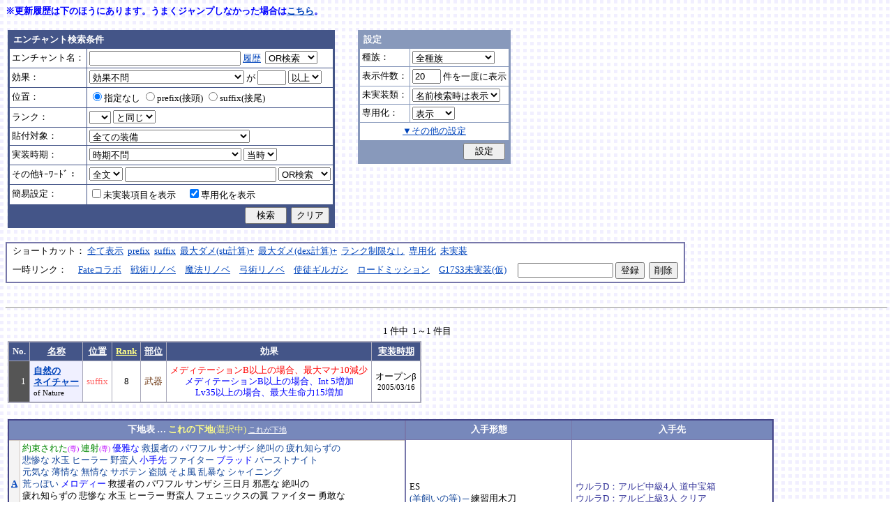

--- FILE ---
content_type: text/html; charset=Shift_JIS
request_url: http://fruitmilk.xii.jp/enchant/search.cgi?id=381&mode=history
body_size: 289298
content:
<!DOCTYPE HTML PUBLIC "-//W3C//DTD HTML 4.01 Transitional//EN">
<html lang="ja">
<head>
	<META HTTP-EQUIV="Content-type" CONTENT="text/html; charset=Shift_JIS">
	<META HTTP-EQUIV="Content-Style-Type" CONTENT="text/css">
	<META HTTP-EQUIV="Content-Script-Type" CONTENT="text/javascript">
	<META NAME="robots" content="noindex" />
	<link rel="stylesheet" type="text/css" href="./style.css">
	<script type="text/javascript" src="./search.js"></script>
	<script type="text/javascript" src="../abababa.js"></script>
	<title>自然の/ネイチャー : suffix 8 - エンチャント検索っぽいそれ</title>
</head>

<body class="search">
<a name="top"></a><span class="blue b">※更新履歴は下のほうにあります。うまくジャンプしなかった場合は<a href="#update_history" class="link">こちら</a>。</span><br><br>
<table><tr><td class="search">

<form action="./search.cgi" method="get" name="form">
	<table cellspacing=1 class="search_table" border=0>
		<tr>
			<td colspan=2 class="search_td_top">エンチャント検索条件</td>
		</tr>
		<tr>
			<td class="search_td" id="form_name">エンチャント名：</td>
			<td class="search_td"><input type="text" class="text" name="name" id="name" size=25 value="" onBlur="checkForm();">
			<script type="text/javascript">
			<!--
				document.write('<a href="#" class="link" onclick="showHistory();return false;">履歴<\/a>&nbsp;');
			// -->
			</script>
<select name="nameop" id="nameop" size=1 onChange="checkForm();"><option value="or">OR検索</option><option value="and">AND検索</option></select><br>
<div class="description" id="history" style="display: none"></div></td>		</tr>
		<tr>
			<td class="search_td" id="form_status">効果：</td>
			<td class="search_td">
<select name="status" id="status" size=1 onChange="showStatusOption(); checkForm();"><option value="" selected>効果不問</option><option value="-">-----------単体-----------</option><option value="Life">最大生命力</option><option value="Mana">最大マナ</option><option value="Stamina">最大スタミナ</option><option value="Str">Str</option><option value="Int">Int</option><option value="Dex">Dex</option><option value="Will">Will</option><option value="Luck">Luck</option><option value="Dmgmax">最大ダメージ</option><option value="Dmgmin">最小ダメージ</option><option value="Wndmax">最大負傷率</option><option value="Wndmin">最小負傷率</option><option value="Cri">クリティカル</option><option value="Bara">バランス</option><option value="Def">防御</option><option value="Pro">保護</option><option value="MAttack">魔法攻撃力</option><option value="MDef">魔法防御</option><option value="CP">戦闘力</option><option value="Cost">修理費</option><option value="Mario_Dmgmax">マリオネット最大ダメージ</option><option value="Mario_Cri">マリオネット操縦術クリティカル</option><option value="-">-----------複合-----------</option><option value="Dmgmax+Str/2.5">最大ダメージ(近接)</option><option value="Dmgmin+Str/3">最小ダメージ(近接)</option><option value="Dmgmax+Dex/2.5">最大ダメージ(弓)</option><option value="Dmgmin+Dex/3.5">最小ダメージ(弓)</option><option value="Dmgmax+Will/3">最大ダメージ(格闘)</option><option value="Dmgmin+Will/3.5">最小ダメージ(格闘)</option><option value="Dmgmax+Str/3.5+Dex/3.5">最大ダメージ(ハンドル)</option><option value="Dmgmin+Str/5+Dex/5">最小ダメージ(ハンドル)</option><option value="Dmgmax+Str/5+Int/5">最大ダメージ(銃)</option><option value="Dmgmax+Str/4+Will/3.5">最大ダメージ(手裏剣)</option><option value="Wndmax+Dex/10+Will/5">最大負傷率(Dex,Will計算込)</option><option value="Wndmin+Dex/20+Will/20">最小負傷率(Dex,Will計算込)</option><option value="Cri+Will/10+Luck/5">クリティカル(Will,Luck計算込)</option><option value="Bara+Dex/4">バランス(Dex計算込)</option><option value="MAttack+Int/5">魔法攻撃力(Int計算込)</option><option value="Def+Str/10">防御(Str計算込)</option><option value="(Dmgmax+Str/3.5+Dex/3.5)*0.7+Mario_Dmgmax">マリオネットの最大ダメージ</option><option value="(Cri+Will/10+Luck/5)*0.7+Mario_Cri">マリオネットのクリティカル</option><option value="-">----------期待値----------</option><option value="(Dmgmax+Str/2.5)*0.8+(Dmgmin+Str/3)*0.2">最大ダメージ(Str計算,ﾊﾞﾗﾝｽ80%)</option><option value="(Dmgmax+Dex/2.5)*0.8+(Dmgmin+Dex/3.5)*0.2">最大ダメージ(Dex計算,ﾊﾞﾗﾝｽ80%)</option><option value="-">--------並行表示---------</option><option value="Dmgmax+Str/2.5,Cri+Will/10+Luck/5">最大ダメ(近接)+クリティカル</option><option value="Dmgmax+Dex/2.5,Cri+Will/10+Luck/5">最大ダメ(弓)+クリティカル</option><option value="Dmgmax+Will/3,Cri+Will/10+Luck/5">最大ダメ(格闘)+クリティカル</option><option value="Dmgmax+Str/3.5+Dex/3.5,Cri+Will/10+Luck/5">最大ダメ(ハンドル)+クリティカル</option><option value="Dmgmax+Str/5+Int/5,Cri+Will/10+Luck/5">最大ダメ(銃)+クリティカル</option><option value="Dmgmax+Str/4+Will/3.5,Cri+Will/10+Luck/5">最大ダメ(手裏剣)+クリティカル</option><option value="Dmgmax+Str/2.5,Dmgmax+Will/3">最大ダメ(近接)+最大ダメ(格闘)</option><option value="Def+Str/10,Pro">防御(Str計算込)+保護</option><option value="Mana,Int">マナ+Int</option><option value="Dmgmax+Str/3.5+Dex/3.5,Mario_Dmgmax+Dmgmax*0.7+Str/3.5*0.7+Dex/3.5*0.7">最大ダメ(本体)+最大ダメ(人形)</option><option value="-">---------セット効果---------</option><option value="BurstResist">爆発抵抗</option><option value="PoisonImmune">毒免疫</option><option value="ManaSave">消費マナ減少</option><option value="AttackSpeedUp">攻撃速度増加</option><option value="StampResist">ストンプ抵抗</option><option value="-">----------錬金術----------</option><option value="Water">水属性錬金術</option><option value="Fire">火属性錬金術</option><option value="Wind">風属性錬金術</option><option value="Crystal+Alchemist">結晶製作成功率</option><option value="Synthesis+Alchemist">合成成功率</option><option value="Dissolution+Alchemist">分解成功率</option><option value="WallLife">防護壁耐久</option><option value="FrozenDegree">フローズン適用範囲</option><option value="FrozenSec">フローズン凍結時間</option><option value="-">-----------その他----------</option><option value="StaminaCost">スタミナ消耗</option><option value="Piercing">ピアシングレベル</option><option value="MusicBuff">音楽バフ効果</option><option value="MusicSec">音楽バフ持続時間</option><option value="ProductQuality">生産物の品質</option><option value="-">-----バランス調整後(仮)-----</option><option value="Water+Mana*0.3">ウォーターキャノンダメージ</option><option value="Fire+Life*0.08">フレイマー最大ダメージ</option><option value="Fire+Stamina*0.45">ヒートバスター最大ダメージ</option></select> が
				<input type="text" class="text" name="value" size=3 style="ime-mode: disabled;" value="">&nbsp;<select name="valueop" id="valueop" size=1 onChange="checkForm();"><option value="ge">以上</option><option value="le">以下</option></select>
			<div class="description" id="statusop_Dmgmax" style="display: none">
			※ 近接用にStrを計算に含める場合は<a href="#" class="link" onclick="changeStatus('Dmgmax', 'Dmgmax+Str/2.5');return false;">こちら</a><br>
			※ 弓用にDexを計算に含める場合は<a href="#" class="link" onclick="changeStatus('Dmgmax', 'Dmgmax+Dex/2.5');return false;">こちら</a><br>
			※ 格闘用にWillを計算に含める場合は<a href="#" class="link" onclick="changeStatus('Dmgmax', 'Dmgmax+Will/3');return false;">こちら</a><br>
			※ 人形用にStrとDexを計算に含める場合は<a href="#" class="link" onclick="changeStatus('Dmgmax', 'Dmgmax+Str/3.5+Dex/3.5');return false;">こちら</a><br>
			※ 銃用にStrとIntを計算に含める場合は<a href="#" class="link" onclick="changeStatus('Dmgmax', 'Dmgmax+Str/5+Int/5');return false;">こちら</a><br>
			※ 手裏剣用にStrとWillを計算に含める場合は<a href="#" class="link" onclick="changeStatus('Dmgmax', 'Dmgmax+Str/4+Will/3.5');return false;">こちら</a>
			</div>
			<div class="description" id="statusop_Dmgmin" style="display: none">
			※ 近接用にStrを計算に含める場合は<a href="#" class="link" onclick="changeStatus('Dmgmin', 'Dmgmin+Str/3');return false;">こちら</a><br>
			※ 弓用にDexを計算に含める場合は<a href="#" class="link" onclick="changeStatus('Dmgmin', 'Dmgmin+Dex/3.5');return false;">こちら</a><br>
			※ 格闘用にWillを計算に含める場合は<a href="#" class="link" onclick="changeStatus('Dmgmin', 'Dmgmin+Will/3');return false;">こちら</a><br>
			※ 人形用にStrとDexを計算に含める場合は<a href="#" class="link" onclick="changeStatus('Dmgmin', 'Dmgmin+Str/5+Dex/5');return false;">こちら</a>
			</div>
			<div class="description" id="statusop_Wndmax" style="display: none">
			※ DexとWillを計算に含める場合は<a href="#" class="link" onclick="changeStatus('Wndmax', 'Wndmax+Dex/10+Will/5');return false;">こちら</a>
			</div>
			<div class="description" id="statusop_Wndmin" style="display: none">
			※ DexとWillを計算に含める場合は<a href="#" class="link" onclick="changeStatus('Wndmin', 'Wndmin+Dex/20+Will/20');return false;">こちら</a>
			</div>
			<div class="description" id="statusop_Cri" style="display: none">
			※ WillとLuckを計算に含める場合は<a href="#" class="link" onclick="changeStatus('Cri', 'Cri+Will/10+Luck/5');return false;">こちら</a>
			</div>
			<div class="description" id="statusop_Bara" style="display: none">
			※ Dexを計算に含める場合は<a href="#" class="link" onclick="changeStatus('Bara', 'Bara+Dex/4');return false;">こちら</a>
			</div>
			<div class="description" id="statusop_MAttack" style="display: none">
			※ Intを計算に含める場合は<a href="#" class="link" onclick="changeStatus('MAttack', 'MAttack+Int/5');return false;">こちら</a>
			</div>
			<div class="description" id="statusop_Dmgmax+Str/2.5" style="display: none">
			計算式：最大ダメージ + Str/2.5
			</div>
			<div class="description" id="statusop_Dmgmin+Str/3" style="display: none">
			計算式：最小ダメージ + Str/3
			</div>
			<div class="description" id="statusop_Dmgmax+Dex/2.5" style="display: none">
			計算式：最大ダメージ + Dex/2.5
			</div>
			<div class="description" id="statusop_Dmgmin+Dex/3.5" style="display: none">
			計算式：最小ダメージ + Dex/3.5
			</div>
			<div class="description" id="statusop_Dmgmax+Will/3" style="display: none">
			計算式：最大ダメージ + Will/3
			</div>
			<div class="description" id="statusop_Dmgmin+Will/3.5" style="display: none">
			計算式：最小ダメージ + Will/3.5
			</div>
			<div class="description" id="statusop_Dmgmax+Str/3.5+Dex/3.5" style="display: none">
			計算式：最大ダメージ + Str/3.5 + Dex/3.5
			</div>
			<div class="description" id="statusop_Dmgmin+Str/5+Dex/5" style="display: none">
			計算式：最小ダメージ + Str/5 + Dex/5
			</div>
			<div class="description" id="statusop_Dmgmax+Str/5+Int/5" style="display: none">
			計算式：最大ダメージ + Str/5 + Int/5
			</div>
			<div class="description" id="statusop_Dmgmax+Str/4+Will/3.5" style="display: none">
			計算式：最大ダメージ + Str/4 + Will/3.5
			</div>
			<div class="description" id="statusop_Wndmax+Dex/10+Will/5" style="display: none">
			計算式：最大負傷率 + Dex/10 + Will/5
			</div>
			<div class="description" id="statusop_Wndmin+Dex/20+Will/20" style="display: none">
			計算式：最小負傷率 + Dex/20 + Will/20
			</div>
			<div class="description" id="statusop_Cri+Will/10+Luck/5" style="display: none">
			計算式：クリティカル + Will/10 + Luck/5
			</div>
			<div class="description" id="statusop_Bara+Dex/4" style="display: none">
			計算式：バランス + Dex/4
			</div>
			<div class="description" id="statusop_MAttack+Int/5" style="display: none">
			計算式：魔法攻撃力 + Int/5
			</div>
			<div class="description" id="statusop_Def+Str/10" style="display: none">
			計算式：防御 + Str/10
			</div>
			<div class="description" id="statusop_(Dmgmax+Str/3.5+Dex/3.5)*0.7+Mario_Dmgmax" style="display: none">
			計算式：(最大ダメージ + Str/3.5 + Dex/3.5)*70% + マリオネット最大ダメージ
			</div>
			<div class="description" id="statusop_(Cri+Will/10+Luck/5)*0.7+Mario_Cri" style="display: none">
			計算式：(クリティカル + Will/10 + Luck/5)*70% + マリオネット操縦術クリティカル
			</div>
			<div class="description" id="statusop_(Dmgmax+Str/2.5)*0.8+(Dmgmin+Str/3)*0.2" style="display: none">
			計算式：(最大ダメージ + Str/2.5)*80% + (最小ダメージ + Str/3)*20%
			</div>
			<div class="description" id="statusop_(Dmgmax+Dex/2.5)*0.8+(Dmgmin+Dex/3.5)*0.2" style="display: none">
			計算式：(最大ダメージ + Dex/2.5)*80% + (最小ダメージ + Dex/3.5)*20%
			</div>
			<div class="description" id="statusop_Water+Mana*0.3" style="display: none">
			計算式：水属性錬金術ダメージ + 最大マナ*0.3
			</div>
			<div class="description" id="statusop_Fire+Life*0.08" style="display: none">
			計算式：火属性錬金術ダメージ + 最大生命力*0.08
			</div>
			<div class="description" id="statusop_Fire+Stamina*0.45" style="display: none">
			計算式：火属性錬金術ダメージ + 最大スタミナ*0.45
			</div>
			</td>
		</tr>
		<tr>
			<td class="search_td" id="form_pos">位置：</td>
			<td class="search_td">
<label><input type="radio" name="pos" id="pos" value="" onClick="checkForm();" checked>指定なし</label>&nbsp;<label><input type="radio" name="pos" id="pos1" value="prefix" onClick="checkForm();">prefix(接頭)</label>&nbsp;<label><input type="radio" name="pos" id="pos2" value="suffix" onClick="checkForm();">suffix(接尾)</label>&nbsp;</td>
		</tr>
		<tr>
			<td class="search_td" id="form_rank">ランク：</td>
			<td class="search_td"><!-- <input type="text" class="text" name="rank" id="rank" size=3 style="ime-mode: disabled;" value="" onBlur="checkForm();"> -->
<select name="rank" id="rank" size=1 onChange="checkForm();"><option value="" selected></option><option value="F">F</option><option value="E">E</option><option value="D">D</option><option value="C">C</option><option value="B">B</option><option value="A">A</option><option value="9">9</option><option value="8">8</option><option value="7">7</option><option value="6">6</option><option value="5">5</option><option value="4">4</option><option value="3">3</option><option value="2">2</option><option value="1">1</option></select>
<select name="rankop" id="rankop" size=1 onChange="checkForm();"><option value="eq">と同じ</option><option value="ge">以上</option><option value="le">以下</option></select></td>
		</tr>
		<tr>
			<td class="search_td" id="form_category">貼付対象：</td>
			<td class="search_td">
<select name="category" id="category" size=1 onChange="showCategory(117); checkForm();"><option value="" selected>全ての装備</option><option value="1">武器</option><option value="2">盾</option><option value="3">体</option><option value="4">頭</option><option value="5">手</option><option value="6">足</option><option value="7">アクセサリ</option><option value="右,-,片,武器,刀剣,鈍器,斧,遠隔,クロスボウ,ワンド,シリンダｰ,ハンドル,木,金属,生産,楽器,料理,巨大,探究生活,クッキングナイフ,おたま,調教杖,フェニックス,巡礼者,救援,福音,_魔族印">-------片手武器-------</option><option value="右,片,武器,刀剣,金属,_魔族印">刀剣（金属製）</option><option value="右,片,武器,刀剣,木">刀剣（木製）</option><option value="右,片,武器,刀剣,巡礼者">刀剣（巡礼者の剣）</option><option value="右,片,武器,鈍器,金属,_魔族印">鈍器（金属製）</option><option value="右,片,武器,鈍器,木">鈍器（木製）</option><option value="右,片,武器,斧,金属,_魔族印">片手斧</option><option value="右,片,武器,遠隔,木,_魔族印">弓</option><option value="右,片,武器,遠隔,救援">弓（救援の弓）</option><option value="右,片,武器,遠隔,Fate">弓（アーチャーの弓）</option><option value="右,片,武器,遠隔,クロスボウ,木,_魔族印">クロスボウ</option><option value="右,片,武器,ワンド,_魔族印">ワンド</option><option value="右,片,武器,シリンダｰ,金属,_魔族印">シリンダー</option><option value="右,片,武器,シリンダｰ,金属,福音">シリンダー（福音のシリンダー）</option><option value="右,片,武器,ハンドル">ハンドル</option><option value="右,片,生産">片手生産道具</option><option value="右,片,楽器,木">片手楽器（撥弦楽器・打楽器）</option><option value="右,片,料理">料理道具（右手）</option><option value="右,片,巨大,クッキングナイフ">巨大クッキングナイフ</option><option value="右,片,巨大,おたま">巨大おたま</option><option value="右,片,武器,刀剣,料理,探究生活,クッキングナイフ">探究生活のクッキングナイフ</option><option value="右,片,武器,鈍器,探究生活,調教杖">探究生活の調教杖</option><option value="右,片,武器,鈍器,木,トロｰル棒">トロールの棍棒</option><option value="右,片,武器,刀剣,金属,フェニックス">フェニックスの羽根剣</option><option value="右,片,武器,刀剣,ワンド,金属,フェニックス">神秘なフェニックスの羽根剣</option><option value="右,-,両,武器,刀剣,斧,鈍器,槍,すたっふ,ナックル,銃,たわし,木,金属,ダスティン,生産,巨大,探究生活,生地用麺棒,釣竿,奉剣,狂信徒,原罪,聖痕,_魔族印">-------両手武器-------</option><option value="右,両,武器,刀剣,金属,_魔族印">両手剣</option><option value="右,両,武器,刀剣,金属,ダスティン">両手剣（ダスティン）</option><option value="右,両,武器,刀剣,金属,奉剣">両手剣（女神への奉剣）</option><option value="右,両,武器,刀剣,金属,狂信徒">両手剣（狂信徒の大剣）</option><option value="右,両,武器,刀剣,金属,Fate">両手剣（約束された勝利の剣）</option><option value="右,両,武器,鈍器,金属,_魔族印">両手鈍器（金属製）</option><option value="右,両,武器,鈍器,木">両手鈍器（木製）</option><option value="右,両,武器,斧,金属,_魔族印">両手斧</option><option value="右,両,武器,槍">ランス</option><option value="右,両,武器,槍,木,_魔族印">ランス（木製）</option><option value="右,両,武器,槍,金属,_魔族印">ランス（金属製）</option><option value="右,両,武器,すたっふ">スタッフ</option><option value="右,両,武器,すたっふ,原罪">スタッフ（原罪のスタッフ）</option><option value="右,両,武器,ナックル,_魔族印">ナックル</option><option value="右,両,武器,ナックル,すたっふ">ナックル（シリエン魔力ナックル）</option><option value="右,両,武器,ナックル,聖痕">ナックル（聖痕のナックル）</option><option value="右,両,武器,銃">デュアルガン</option><option value="右,両,武器,しゅりけん">手裏剣</option><option value="右,両,武器">アトラートル、枕</option><option value="右,片,武器,たわし,金属">タワーシリンダー</option><option value="右,両,楽器,木">両手楽器（管楽器）</option><option value="右,両,生産">両手生産道具</option><option value="右,両,武器,金属">両手生産道具（武器属性）</option><option value="右,片,巨大,生地用麺棒">巨大生地用麺棒</option><option value="右,両,武器,鈍器,探究生活,釣竿">探究生活の釣竿</option><option value="2-">---------左手---------</option><option value="左,盾">盾</option><option value="左,盾,料理">料理道具（左手）</option><option value="左,盾,シリンダｰ,金属">ガードシリンダー</option><option value="3-">----------体----------</option><option value="体,服">服</option><option value="体,服,金属">服（金属製）</option><option value="体,服,革">服（革製）</option><option value="体,服,王政">王政錬金術師の制服</option><option value="体,魔法衣装">魔法衣装</option><option value="体,魔法衣装,金属">魔法衣装（金属製）</option><option value="体,軽鎧,金属">軽鎧</option><option value="体,軽鎧,革">軽鎧（革製）</option><option value="体,軽鎧">軽鎧（貝製）</option><option value="体,軽鎧,ノルマン">軽鎧（ノルマン）</option><option value="体,軽鎧,金属,グレｰス">軽鎧（グレース）</option><option value="体,重鎧,金属">重鎧</option><option value="体,重鎧,金属,スパイカｰ">重鎧（スパイカー）</option><option value="体,重鎧,金属,ダスティン">重鎧（ダスティン）</option><option value="体,服,軽鎧">ウィザードローブアーマー</option><option value="4-">----------頭----------</option><option value="頭,帽子">帽子</option><option value="頭,帽子,料理">帽子（コック帽）</option><option value="頭,兜,金属">兜</option><option value="頭,兜">兜（非金属製）</option><option value="頭,兜,金属,ノルマン">兜（ノルマン）</option><option value="頭,兜,金属,グレｰス">兜（グレース）</option><option value="頭,兜,金属,ダスティン">兜（ダスティン）</option><option value="頭,帽子,喜羊羊">喜羊羊と友達の帽子（中国）</option><option value="頭,帽子,フェニックス">フェニックスイヤーマフ</option><option value="5-">----------手----------</option><option value="手,グロｰブ">手袋・ブレスレット</option><option value="手,グロｰブ,金属">手袋（金属）</option><option value="手,ガントレット,金属">ガントレット</option><option value="手,ガントレット,金属,木">ガントレット（金属製+木製）</option><option value="手,ガントレット">ガントレット（貝製）</option><option value="手,ガントレット,金属,グレｰス">ガントレット（グレース）</option><option value="手,ガントレット,金属,スパイカｰ">ガントレット（スパイカー）</option><option value="手,ガントレット,金属,ダスティン">ガントレット（ダスティン）</option><option value="手,特殊ガントレ">ロングレザーグローブ</option><option value="手,特殊ガントレ,木">クラウスガントレット（木製）</option><option value="6-">----------足----------</option><option value="足,靴">靴</option><option value="足,靴,金属">靴（金属製）</option><option value="足,ブｰツ,金属">ブーツ</option><option value="足,ブｰツ,金属,グレｰス">ブーツ（グレース）</option><option value="足,ブｰツ,金属,スパイカｰ">ブーツ（スパイカー）</option><option value="足,ブｰツ,金属,ダスティン">ブーツ（ダスティン）</option><option value="足,靴,王政">王政錬金術師のブーツ</option><option value="足">合成産限定靴</option><option value="7-">-------アクセサリ-------</option><option value="飾">アクセサリー</option><option value="右,-,ネギ,みかん,バナナ,アイスクリｰム,えれぎた,_指定[750/751/752/753/754/755]">---------特殊---------</option><option value="右,ネギ,_指定[750/751]">ネギ</option><option value="右,みかん,_指定[750/752]">みかん</option><option value="右,バナナ,_指定[750/753]">バナナ</option><option value="右,アイスクリｰム,_指定[750/754]">アイスクリーム</option><option value="右,えれぎた,_指定[750/755]">エレキギター</option><option value="無属性">部位指定なし（テスト中）</option></select><br>
<div class="description"><span id="category0" style="display: inline"></span><span id="category1" style="display: none"></span><span id="category2" style="display: none"></span><span id="category3" style="display: none"></span><span id="category4" style="display: none"></span><span id="category5" style="display: none"></span><span id="category6" style="display: none"></span><span id="category7" style="display: none"></span><span id="category8" style="display: none"></span><span id="category9" style="display: none">推定属性 … 右,片,武器,刀剣,金属<br></span><span id="category10" style="display: none">推定属性 … 右,片,武器,刀剣,木<br></span><span id="category11" style="display: none">推定属性 … 右,片,武器,刀剣,巡礼者<br></span><span id="category12" style="display: none">推定属性 … 右,片,武器,鈍器,金属<br></span><span id="category13" style="display: none">推定属性 … 右,片,武器,鈍器,木<br></span><span id="category14" style="display: none">推定属性 … 右,片,武器,斧,金属<br>該当 … 伐採用斧・片手斧・ビペンニス・フランキスカ<br></span><span id="category15" style="display: none">推定属性 … 右,片,武器,遠隔,木<br>該当 … 弓全般（クロスボウ除く）<br></span><span id="category16" style="display: none">推定属性 … 右,片,武器,遠隔,救援<br></span><span id="category17" style="display: none">推定属性 … 右,片,武器,遠隔,Fate<br></span><span id="category18" style="display: none">推定属性 … 右,片,武器,遠隔,クロスボウ,木<br>該当 … クロスボウ・電撃のクロスボウ・アーバレスト<br></span><span id="category19" style="display: none">推定属性 … 右,片,武器,ワンド<br></span><span id="category20" style="display: none">推定属性 … 右,片,武器,シリンダー,金属<br></span><span id="category21" style="display: none">推定属性 … 右,片,武器,シリンダー,金属,福音<br></span><span id="category22" style="display: none">推定属性 … 右,片,武器,ハンドル<br></span><span id="category23" style="display: none">推定属性 … 右,片,生産<br>該当 … 裁縫キット・調合キット・ハンクラキット・調教杖<br></span><span id="category24" style="display: none">推定属性 … 右,片,楽器,木<br>該当 … リュートや小太鼓など<br></span><span id="category25" style="display: none">推定属性 … 右,片,料理<br>該当 … クッキングナイフ・おたま・生地用麺棒<br></span><span id="category26" style="display: none">推定属性 … 右,片,巨大,クッキングナイフ<br></span><span id="category27" style="display: none">推定属性 … 右,片,巨大,おたま<br></span><span id="category28" style="display: none">推定属性 … 右,片,武器,刀剣,料理,探究生活,クッキングナイフ<br></span><span id="category29" style="display: none">推定属性 … 右,片,武器,鈍器,探究生活,調教杖<br></span><span id="category30" style="display: none">推定属性 … 右,片,武器,鈍器,木,トロール棒<br></span><span id="category31" style="display: none">推定属性 … 右,片,武器,刀剣,金属,フェニックス<br></span><span id="category32" style="display: none">推定属性 … 右,片,武器,刀剣,ワンド,金属,フェニックス<br></span><span id="category33" style="display: none"></span><span id="category34" style="display: none">推定属性 … 右,両,武器,刀剣,金属<br></span><span id="category35" style="display: none">推定属性 … 右,両,武器,刀剣,金属,ダスティン<br></span><span id="category36" style="display: none">推定属性 … 右,両,武器,刀剣,金属,奉剣<br></span><span id="category37" style="display: none">推定属性 … 右,両,武器,刀剣,金属,狂信徒<br></span><span id="category38" style="display: none">推定属性 … 右,両,武器,刀剣,金属,Fate<br></span><span id="category39" style="display: none">推定属性 … 右,両,武器,鈍器,金属<br></span><span id="category40" style="display: none">推定属性 … 右,両,武器,鈍器,木<br></span><span id="category41" style="display: none">推定属性 … 右,両,武器,斧,金属<br></span><span id="category42" style="display: none">推定属性 … 右,両,武器,槍<br>該当 … ライオンクローランス<br></span><span id="category43" style="display: none">推定属性 … 右,両,武器,槍,木<br>該当 … ピシスウッドランス<br></span><span id="category44" style="display: none">推定属性 … 右,両,武器,槍,金属<br>該当 … ナイトランス<br></span><span id="category45" style="display: none">推定属性 … 右,両,武器,スタッフ<br>該当 … トリニティスタッフ<br></span><span id="category46" style="display: none">推定属性 … 右,両,武器,スタッフ,原罪<br></span><span id="category47" style="display: none">推定属性 … 右,両,武器,ナックル<br></span><span id="category48" style="display: none">推定属性 … 右,両,武器,ナックル,スタッフ<br></span><span id="category49" style="display: none">推定属性 … 右,両,武器,ナックル,聖痕<br></span><span id="category50" style="display: none">推定属性 … 右,両,武器,銃<br></span><span id="category51" style="display: none">推定属性 … 右,両,武器,手裏剣<br></span><span id="category52" style="display: none">推定属性 … 右,両,武器<br></span><span id="category53" style="display: none">推定属性 … 右,片,武器,タワシ,金属<br></span><span id="category54" style="display: none">推定属性 … 右,両,楽器,木<br>該当 … フルートなど<br></span><span id="category55" style="display: none">推定属性 … 右,両,生産<br>該当 … 薪用斧・木工用かんな・調教棒<br></span><span id="category56" style="display: none">推定属性 … 右,両,武器,金属<br>該当 … 釣竿・ツルハシ・鎌・鍬<br></span><span id="category57" style="display: none">推定属性 … 右,片,巨大,生地用麺棒<br></span><span id="category58" style="display: none">推定属性 … 右,両,武器,鈍器,探究生活,釣竿<br></span><span id="category59" style="display: none"></span><span id="category60" style="display: none">推定属性 … 左,盾<br></span><span id="category61" style="display: none">推定属性 … 左,盾,料理<br>該当 … 簡易テーブル・万能鍋<br></span><span id="category62" style="display: none">推定属性 … 左,盾,シリンダー,金属<br></span><span id="category63" style="display: none"></span><span id="category64" style="display: none">推定属性 … 体,服<br></span><span id="category65" style="display: none">推定属性 … 体,服,金属<br>該当 … 剣士学校の制服系<br></span><span id="category66" style="display: none">推定属性 … 体,服,革<br>該当 … ライダースウェア<br></span><span id="category67" style="display: none">推定属性 … 体,服,王政<br></span><span id="category68" style="display: none">推定属性 … 体,魔法衣装<br></span><span id="category69" style="display: none">推定属性 … 体,魔法衣装,金属<br>該当 … バレンシア剣士系<br></span><span id="category70" style="display: none">推定属性 … 体,軽鎧,金属<br></span><span id="category71" style="display: none">推定属性 … 体,軽鎧,革<br></span><span id="category72" style="display: none">推定属性 … 体,軽鎧<br>該当 … スパイニーターバンシェルアーマー<br></span><span id="category73" style="display: none">推定属性 … 体,軽鎧,ノルマン<br></span><span id="category74" style="display: none">推定属性 … 体,軽鎧,金属,グレース<br></span><span id="category75" style="display: none">推定属性 … 体,重鎧,金属<br></span><span id="category76" style="display: none">推定属性 … 体,重鎧,金属,スパイカー<br>該当 … スパイカー系・ローズプレート系<br></span><span id="category77" style="display: none">推定属性 … 体,重鎧,金属,ダスティン<br></span><span id="category78" style="display: none">推定属性 … 体,服,軽鎧<br></span><span id="category79" style="display: none"></span><span id="category80" style="display: none">推定属性 … 頭,帽子<br></span><span id="category81" style="display: none">推定属性 … 頭,帽子,料理<br>該当 … 見習い・中堅・ベテランコックの帽子<br></span><span id="category82" style="display: none">推定属性 … 頭,兜,金属<br></span><span id="category83" style="display: none">推定属性 … 頭,兜<br>該当 … ボーンヘルム・タラ突撃歩兵系<br></span><span id="category84" style="display: none">推定属性 … 頭,兜,金属,ノルマン<br></span><span id="category85" style="display: none">推定属性 … 頭,兜,金属,グレース<br></span><span id="category86" style="display: none">推定属性 … 頭,兜,金属,ダスティン<br></span><span id="category87" style="display: none">推定属性 … 頭,帽子,喜羊羊<br></span><span id="category88" style="display: none">推定属性 … 頭,帽子,フェニックス<br></span><span id="category89" style="display: none"></span><span id="category90" style="display: none">推定属性 … 手,グローブ<br></span><span id="category91" style="display: none">推定属性 … 手,グローブ,金属<br>該当 … ガーディアングローブ・コレス忍者グローブ<br></span><span id="category92" style="display: none">推定属性 … 手,ガントレット,金属<br></span><span id="category93" style="display: none">推定属性 … 手,ガントレット,金属,木<br>該当 … ウッドプレートキャノン<br></span><span id="category94" style="display: none">推定属性 … 手,ガントレット<br>該当 … スパイニーターバンシェルガントレット<br></span><span id="category95" style="display: none">推定属性 … 手,ガントレット,金属,グレース<br></span><span id="category96" style="display: none">推定属性 … 手,ガントレット,金属,スパイカー<br></span><span id="category97" style="display: none">推定属性 … 手,ガントレット,金属,ダスティン<br></span><span id="category98" style="display: none">推定属性 … 手,特殊ガントレ<br></span><span id="category99" style="display: none">推定属性 … 手,特殊ガントレ,木<br></span><span id="category100" style="display: none"></span><span id="category101" style="display: none">推定属性 … 足,靴<br></span><span id="category102" style="display: none">推定属性 … 足,靴,金属<br>該当 … ガーディアンブーツ<br></span><span id="category103" style="display: none">推定属性 … 足,ブーツ,金属<br></span><span id="category104" style="display: none">推定属性 … 足,ブーツ,金属,グレース<br></span><span id="category105" style="display: none">推定属性 … 足,ブーツ,金属,スパイカー<br></span><span id="category106" style="display: none">推定属性 … 足,ブーツ,金属,ダスティン<br></span><span id="category107" style="display: none">推定属性 … 足,靴,王政<br></span><span id="category108" style="display: none">推定属性 … 足<br>該当 … パイレーツ系（ボースン除く）<br></span><span id="category109" style="display: none"></span><span id="category110" style="display: none">推定属性 … 飾<br></span><span id="category111" style="display: none"></span><span id="category112" style="display: none">推定属性 … 右,ネギ<br></span><span id="category113" style="display: none">推定属性 … 右,みかん<br></span><span id="category114" style="display: none">推定属性 … 右,バナナ<br></span><span id="category115" style="display: none">推定属性 … 右,アイスクリーム<br></span><span id="category116" style="display: none">推定属性 … 右,エレキギター<br></span><span id="category117" style="display: none">推定属性 … 無属性<br>該当 … 採鉱ドリル・雷に打たれたカシワの杖<br></span></div></td>		</tr>
		<tr>
			<td class="search_td" id="form_date">実装時期：</td>
			<td class="search_td">
<select name="date" id="date" size=1 onChange="checkForm();"><option value="" selected>時期不問</option><option value="-">-----------テスト----------</option><option value="2005/01/31">05/01/31 … クローズドβ</option><option value="2005/03/16">05/03/16 … オープンβ</option><option value="-">-----------CP1-----------</option><option value="2005/04/26">05/04/26 … G1 S1 ～ G1 S3</option><option value="2005/07/21">05/07/21 … G1 S4 ～ G2 S1</option><option value="2005/08/25">05/08/25 … G2 S2</option><option value="2005/10/27">05/10/27 … G2 S4</option><option value="2005/12/15">05/12/15 … G3 S1 ～ G3 S2</option><option value="2006/02/23">06/02/23 … G3 S3</option><option value="2006/03/23">06/03/23 … Extra Generation</option><option value="-">-----------CP2-----------</option><option value="2006/04/27">06/04/27 … G4 S1 ～ G4 S2</option><option value="2006/08/03">06/08/03 … G4 S3</option><option value="2006/09/28">06/09/28 … G5 S1</option><option value="2007/01/25">07/01/25 … G5 S3</option><option value="2007/03/22">07/03/22 … G5 S4</option><option value="2007/04/26">07/04/26 … G6 S1 ～ G6 S2</option><option value="2007/06/07">07/06/07 … G6 S3</option><option value="2007/07/26">07/07/26 … G6 S4</option><option value="2007/10/25">07/10/25 … G7 S2</option><option value="2007/12/13">07/12/13 … G7 S3</option><option value="2008/02/21">08/02/21 … G7 S4</option><option value="2008/04/17">08/04/17 … G8 S1</option><option value="2008/06/05">08/06/05 … G8 S2</option><option value="2008/07/24">08/07/24 … G8 S3</option><option value="2008/09/11">08/09/11 … G8 S4</option><option value="-">-----------CP3-----------</option><option value="2008/12/11">08/12/11 … G9 S1</option><option value="2009/02/19">09/02/19 … G9 S2</option><option value="2009/04/16">09/04/16 … G10 S1</option><option value="2009/07/23">09/07/23 … G10 S2</option><option value="2009/10/29">09/10/29 … G11 S1</option><option value="2010/01/28">10/01/28 … G11 S2</option><option value="2010/04/22">10/04/22 … G12 S1</option><option value="2010/07/15">10/07/15 … 日本ハウジング</option><option value="-">-----------CP4-----------</option><option value="2010/10/21">10/10/21 … G13 S1</option><option value="2010/12/16">10/12/16 … G13 S2</option><option value="2011/02/24">11/02/24 … G14 S1</option><option value="2011/04/14">11/04/14 … G14 S2</option><option value="2011/06/23">11/06/23 … G14 S3</option><option value="2011/07/21">11/07/21 … G14 S4</option><option value="2011/09/28">11/09/28 … G15 S1</option><option value="2011/12/15">11/12/15 … G15 S2</option><option value="2012/02/14">12/02/14 … G15 S4</option><option value="2012/03/22">12/03/22 … G16 S1 その1</option><option value="2012/04/19">12/04/19 … G16 S1 その2</option><option value="2012/05/24">12/05/24 … GENESIS</option><option value="2012/08/16">12/08/16 … G17 S2</option><option value="2012/12/20">12/12/20 … G17 S3</option><option value="-">-----------CP5-----------</option><option value="2013/04/23">13/04/23 … G18 S1 THE DRAMA</option><option value="2013/06/06">13/06/06 … G18 S2 シューター</option></select>
<select name="dateop" id="dateop" size=1 onChange="checkForm();"><option value="eq">当時</option><option value="ge">以降</option><option value="le">以前</option></select>
		</tr>
		<tr>
			<td class="search_td" id="form_keyword">その他ｷｰﾜｰﾄﾞ：</td>
			<td class="search_td">
<select name="key" id="key" size=1 onChange="checkForm();"><option value="all">全文</option><option value="condition">部位</option><option value="effect">効果</option><option value="drop">入手</option><option value="note">備考</option></select>
<input type="text" class="text" name="keyword" id="keyword" size=25 value="" onBlur="checkForm();"> <select name="keywordop" id="keywordop" size=1 onChange="checkForm();"><option value="or">OR検索</option><option value="and">AND検索</option></select></td>
		</tr>
		<tr>
			<td class="search_td">簡易設定：</td>
			<td class="search_td"><label><input type="checkbox" name="show_unexist" value="on">未実装項目を表示</label>　
				<label><input type="checkbox" name="show_personalize" value="on" checked>専用化を表示</label></td>
		</tr>
		<tr>
			<td colspan=2 class="search_td_top right">
				<input type="hidden" name="page" value=1>
				<input type="hidden" name="frame" value="">
				<input type="hidden" name="id" value="">
				<input type="hidden" name="equip" value="">
				<input type="submit" name="submit" value="検索" style="width: 60px">
						<script type="text/javascript">
		<!--
			document.write('&nbsp;<input type="button" onclick="clearForm();checkForm();" value="クリア">');
		// -->
		</script>

			</td>
		</tr>
	</table>
</form>
<script type="text/javascript">
<!--
	checkForm();
// -->
</script>

</td><td class="config">

<form action="./search.cgi" method="get" name="config_form">
	<table cellspacing=1 class="config_table" border=0>
		<tr>
			<td colspan=2 class="search_td_top">設定</td>
		</tr>
		<tr>
			<td class="search_td">種族：</td>
			<td class="search_td">
<select name="race" id="race" size=1 onChange="checkForm();"><option value="" selected>全種族</option><option value="H">[H]人間</option><option value="E">[E]エルフ</option><option value="G">[G]ジャイアント</option></select></td>

		</tr>
		<tr>
			<td class="search_td">表示件数：</td>
			<td class="search_td"><input type="text" class="text" name="num" size=3 style="ime-mode: disabled;" value="20"> 件を一度に表示</td>
		</tr>
		<tr>
			<td class="search_td">未実装類：</td>
			<td class="search_td">
<select name="unexist" id="unexist" size=1 onChange="checkForm();"><option value="">常に表示</option><option value="name" selected>名前検索時は表示</option><option value="hidden">非表示</option></select></td>
		</tr>
		<tr>
			<td class="search_td">専用化：</td>
			<td class="search_td">
<select name="personalize" id="personalize" size=1 onChange="checkForm();"><option value="" selected>表示</option><option value="hidden">非表示</option></select></td>
		</tr>
		<tr id="config1">
			<td class="search_td">貼付部位：</td>
			<td class="search_td">貼り付け不可の部位に貼り付いたものを<br>
				「貼付対象」条件の検索対象に
<select name="enchanted" id="enchanted" size=1 onChange="checkForm();"><option value="" selected>含める</option><option value="hidden">含めない</option></select></td>
		</tr>
		<tr id="config2">
			<td class="search_td">結果リスト：</td>
			<td class="search_td"><table cellspacing=0>
<tr><td class="config_td">入手先 … </td><td><select name="show_route" id="show_route" size=1 onChange="checkForm();"><option value="full">全表示</option><option value="" selected>簡略表示</option><option value="hidden">非表示</option></select></td></tr>
<tr><td class="config_td">実装時期 … </td><td><select name="show_season" id="show_season" size=1 onChange="checkForm();"><option value="" selected>表示</option><option value="hidden">非表示</option></select></td></tr>
<tr><td class="config_td">ハングル表記 … </td><td><select name="show_hangul" id="show_hangul" size=1 onChange="checkForm();"><option value="">表示</option><option value="hidden" selected>非表示</option></select></td></tr>
				</table>
			</td>
		</tr>
		<tr id="config3">
			<td class="search_td">ハイライト：</td>
			<td class="search_td">
<select name="highlight" id="highlight" size=1 onChange="checkForm();"><option value="background" selected>有効</option><option value="bold">太字化のみ</option><option value="">無効</option></select> <span class="description">※キーワード検索時のみ</span></td>
		</tr>
		<tr id="config4">
			<td class="search_td">クリアボタン：</td>
			<td class="search_td">
<select name="clear" id="clear" size=1 onChange="checkForm();"><option value="" selected>有効</option><option value="hidden">撲滅</option></select></td>
		</tr>
		<tr id="config0" style="display: none">
			<td colspan=2 class="search_td center">
				<a href="#" class="link" onclick="showConfig(5);return false;">▼その他の設定</a>
			</td>
		</tr>
		<tr id="config5" style="display: none">
			<td colspan=2 class="search_td center">
				<a href="#" class="link" onclick="showConfig(5);return false;">▲折りたたむ</a>
			</td>
		</tr>
		<tr>
			<td colspan=2 class="search_td_top right">
				<input type="hidden" name="page" value=1>
				<input type="hidden" name="frame" value="">
				<input type="hidden" name="query" value="id=381">
				<input type="hidden" name="submit" value="設定">
				<input type="submit" name="submit" value="設定" style="width: 60px">
			</td>
		</tr>
	</table>
</form>

<script type="text/javascript">
<!--
	showConfig(4);
// -->
</script>

</td></tr></table>

<form action="./search.cgi" method="get" name="shortcut_form">
<table cellspacing=1 class="favorite_table" border=0>
	<tr>
<td colspan=2 class="favorite_td">ショートカット： <a href="./search.cgi?name=" class="link nobr" title="name=">全て表示</a>&nbsp;&nbsp;<a href="./search.cgi?pos=prefix" class="link nobr" title="pos=prefix">prefix</a>&nbsp;&nbsp;<a href="./search.cgi?pos=suffix" class="link nobr" title="pos=suffix">suffix</a>&nbsp;&nbsp;<a href="./search.cgi?status=Dmgmax%2BStr%2F2.5&key=condition&keyword=-%89%93%8Au+-%83N%83%8D%83X%83%7B%83E" class="link nobr" title="status=Dmgmax+Str/2.5
key=condition
keyword=-遠隔 -クロスボウ">最大ダメ(str計算)+</a>&nbsp;&nbsp;<a href="./search.cgi?status=Dmgmax%2BDex%2F2.5&key=condition&keyword=-%8B%90%91%E5+-%97%BC%8E%E8+-%8B%DF%90%DA+-%95%80+-%83i%83b%83N%83%8B+-%83%8F%83%93%83h+-%8F%82+-%8Ay%8A%ED" class="link nobr" title="status=Dmgmax+Dex/2.5
key=condition
keyword=-巨大 -両手 -近接 -斧 -ナックル -ワンド -盾 -楽器">最大ダメ(dex計算)+</a>&nbsp;&nbsp;<a href="./search.cgi?key=effect&keyword=%83%89%83%93%83N%82%C9%8A%D6%8CW%82%C8%82%AD%83G%83%93%83%60%83%83%83%93%83g%89%C2%94%5C" class="link nobr" title="key=effect
keyword=ランクに関係なくエンチャント可能">ランク制限なし</a>&nbsp;&nbsp;<a href="./search.cgi?key=effect&keyword=%83G%83%93%83%60%83%83%83%93%83g%91%95%94%F5%82%F0%90%EA%97p%82%C9%82%B7%82%E9" class="link nobr" title="key=effect
keyword=エンチャント装備を専用にする">専用化</a>&nbsp;&nbsp;<a href="./search.cgi?keyword=%96%A2%8E%C0%91%95+%96%A2%8Am%94F+%89%DF%8B%8E%8A%D8%8D%91%82%CC%82%DD+%83f%81%5B%83%5E%82%CC%82%DD&sort=pos1%2Crank1%2Cdate1&show_unexist=on" class="link nobr" title="keyword=未実装 未確認 過去韓国のみ データのみ
sort=pos1,rank1,date1
show_unexist=on">未実装</a>&nbsp;&nbsp;		</td>
	</tr>
	<tr>
		<td class="favorite_td">
			一時リンク： 　<a href="./search.cgi?id=819%2F820%2F821%2F822" class="link">Fateコラボ</a>　<a href="./search.cgi?id=799%2F800%2F801%2F802%2F803%2F804%2F805%2F806%2F807%2F808" class="link">戦術リノベ</a>　<a href="./search.cgi?id=809%2F810%2F811%2F812%2F813%2F814%2F815%2F816" class="link">魔法リノベ</a>　<a href="./search.cgi?id=817%2F818" class="link">弓術リノベ</a>　<a href="./search.cgi?id=792%2F793%2F794%2F795%2F796%2F797%2F798" class="link">使徒ギルガシ</a>　<a href="./search.cgi?keyword=%83%8D%81%5B%83h%83%7E%83b%83V%83%87%83%93" class="link">ロードミッション</a>　<a href="./search.cgi?date=2012%2F12%2F20&keyword=%8F%EE%95%F1%96%B3%82%B5&show_unexist=on" class="link">G17S3未実装(仮)</a><br>
			<!-- <span class="description">※検索で表示されない場合は、設定「未実装類」もご確認下さい。</span> -->
		</td>
		<td class="favorite_td right">
			<input type="text" name="shortcut" size=15 value="">
			<input type="hidden" name="frame" value="">
			<input type="hidden" name="query" value="id=381">
			<input type="hidden" name="submit" value="登録">
			<input type="submit" name="submit" value="登録">&nbsp;
			<input type="submit" name="submit" value="削除">
		</td>
	</tr>
</table>
</form>
<br>

		<hr><br>
		<a name="result"></a>
		<table>
		<tr><td class="page">1 件中&nbsp;&nbsp;1～1 件目</td></tr>
		<tr><td><table border=1 class="result_table">
			<tr>
				<td class="result_td_top">No.</td>
				<td class="result_td_top"><a href="./search.cgi?id=381&amp;sort=date2%2Ccondition%2Cpos1%2Crank1%2Cname" class="white">名称</a></td>
	<!--<td class="result_td_top">ハングル表記</td>-->
				<td class="result_td_top"><a href="./search.cgi?id=381&amp;sort=name%2Cdate2%2Ccondition%2Crank1%2Cpos1" class="white">位置</a></td>
				<td class="result_td_top"><a href="./search.cgi?id=381&amp;sort=name%2Cdate2%2Ccondition%2Cpos1%2Crank2" class="sort">Rank</a></td>
				<td class="result_td_top"><a href="./search.cgi?id=381&amp;sort=name%2Cdate2%2Cpos1%2Crank1%2Ccondition" class="white">部位</a></td>
				<td class="result_td_top">効果</td>
				
	<!--<td class="result_td_top">入手形態</td>-->
	<!--<td class="result_td_top">入手先</td>-->
	<td class="result_td_top"><a href="./search.cgi?id=381&amp;sort=name%2Ccondition%2Cpos1%2Crank1%2Cdate1" class="white">実装時期</a></td>
	<!--<td class="result_td_top">備考</td>-->
			</tr>
			<tr>
				<td class="result_td count2">1</td>
				<td class="result_td name"><a href="./search.cgi?id=381#result" class="b link">自然の<br>ネイチャー</a><br><span class="mini">of Nature</span><br><span class="red"></span></td>
	<!--<td class="result_td" nowrap>&#51088;&#50672;<br>&#45348;&#51060;&#52432;</td>-->
				<td class="result_td suffix">suffix</td>
				<td class="result_td center">8</td>
				<td class="result_td description">武器</td>
				<td class="result_td center"><span class="red">メディテーションB以上の場合、最大マナ10減少</span><br><span class="blue">メディテーションB以上の場合、Int 5増加</span><br><span class="blue">Lv35以上の場合、最大生命力15増加</span><br></td>
				
	<!--<td class="result_td" nowrap><span class="black">ES</span><br><a href="./search.cgi?id=28%2f99%2f129%2f195&amp;equip=%97%fb%8fK%97p%96%d8%93%81#result" title="羊飼いの 
精密な 
荒い 
破滅の" class="foundation darkblue">(羊飼いの等)</a> <a href="./search.cgi?id=381&amp;equip=%97%fb%8fK%97p%96%d8%93%81#result" title="自然の" class="foundation darkblue">─</a> <span class="black">練習用木刀</span><br><a href="./search.cgi?id=28%2f99%2f129%2f195&amp;equip=%83V%83%87%81%5b%83g%83%5c%81%5b%83h#result" title="羊飼いの 
精密な 
荒い 
破滅の" class="foundation darkblue">(羊飼いの等)</a> <a href="./search.cgi?id=381&amp;equip=%83V%83%87%81%5b%83g%83%5c%81%5b%83h#result" title="ネイチャー" class="foundation darkblue">─</a> <span class="black">ショートソード</span><br><a href="./search.cgi?id=381&amp;equip=%83%8a%83%85%81%5b%83g#result" title="ネイチャー" class="foundation blue">─</a> <span class="blue">リュート</span><br><a href="./search.cgi?id=381&amp;equip=%95%d0%8e%e8%95%80#result" title="自然の" class="foundation darkblue">─</a> <span class="black">片手斧</span><br><span class="black">ES</span><br><a href="./search.cgi?id=381&amp;equip=%83A%83C%83X%83%8f%83%93%83h#result" title="ネイチャー" class="foundation darkblue">─</a> <span class="black">アイスワンド</span><br><span class="black">ES</span><br><a href="./search.cgi?id=99&amp;equip=%95%d0%8e%e8%8c%95%8cn#result" title="精密な" class="foundation darkblue">精密な</a> <a href="./search.cgi?id=381&amp;equip=%95%d0%8e%e8%8c%95%8cn#result" title="ネイチャー" class="foundation darkblue">─</a> <span class="black">片手剣系</span><br><a href="./search.cgi?id=99&amp;equip=%83n%83%93%83%7d%81%5b#result" title="精密な" class="foundation darkblue">精密な</a> <a href="./search.cgi?id=381&amp;equip=%83n%83%93%83%7d%81%5b#result" title="ネイチャー" class="foundation darkblue">─</a> <span class="black">ハンマー</span><br><a href="./search.cgi?id=99&amp;equip=%95%d0%8e%e8%95%80#result" title="精密な" class="foundation darkblue">精密な</a> <a href="./search.cgi?id=381&amp;equip=%95%d0%8e%e8%95%80#result" title="自然の" class="foundation darkblue">─</a> <span class="black">片手斧</span><br><a href="./search.cgi?id=99&amp;equip=%83g%83D%83n%83%93%83h%83%5c%81%5b%83h%2f%83N%83%8c%83C%83%82%83A#result" title="精密な" class="foundation darkblue">精密な</a> <a href="./search.cgi?id=381&amp;equip=%83g%83D%83n%83%93%83h%83%5c%81%5b%83h%2f%83N%83%8c%83C%83%82%83A#result" title="ネイチャー" class="foundation darkblue">─</a> <span class="black">トゥハンドソード/クレイモア</span><br><a href="./search.cgi?id=99&amp;equip=%83u%83%8d%81%5b%83h%83%5c%81%5b%83h#result" title="精密な" class="foundation darkblue">精密な</a> <a href="./search.cgi?id=381&amp;equip=%83u%83%8d%81%5b%83h%83%5c%81%5b%83h#result" title="ネイチャー" class="foundation darkblue">─</a> <span class="black">ブロードソード</span><br><a href="./search.cgi?id=99&amp;equip=%83R%83%93%83%7c%83W%83b%83g%83%7b%83E#result" title="精密な" class="foundation darkblue">精密な</a> <a href="./search.cgi?id=381&amp;equip=%83R%83%93%83%7c%83W%83b%83g%83%7b%83E#result" title="ネイチャー" class="foundation darkblue">─</a> <span class="black">コンポジットボウ</span><br><a href="./search.cgi?id=99&amp;equip=%83N%83%8d%83X%83%7b%83E#result" title="精密な" class="foundation darkblue">精密な</a> <a href="./search.cgi?id=381&amp;equip=%83N%83%8d%83X%83%7b%83E#result" title="自然の" class="foundation darkblue">─</a> <span class="black">クロスボウ</span><br><span class="lightgray">ES</span><br><span class="lightgray">ES</span><br></td>-->
	<td class="result_td center">オープンβ<br><span class="mini">2005/03/16</span></td>
	<!--<td class="result_td">旧名：自然 (2005/06/23まで)</td>-->
			</tr>
</table></td></tr>		<tr><td class="help"><br>				<table border=1 class="popup detail_table">
					<tr>
						<td class="detail_td_top" nowrap>下地表 …
							<span id="faundation_inline0" style="display: inline" class="sort">これの下地<span class="thin">(選択中)</span> </span>
				<script type="text/javascript">
				<!--
					document.write('<span id="faundation_inline1" style="display: none"><a href="#" class="white mini thin" onclick="changeFaundation(0,0);return false;">これの下地<\/a> <\/span>');
					document.write('<span id="faundation_inline2" style="display: none" class="sort">これが下地<span class="thin">(選択中)</span> <\/span>');
					document.write('<span id="faundation_inline3" style="display: inline"><a href="#" class="white mini thin" onclick="changeFaundation(0,0);return false;">これが下地<\/a> <\/span>');
				// -->
				</script>
						</td>
						<td class="detail_td_separator" rowspan=3></td>
						<td class="detail_td_top" nowrap>入手形態</td>
						<td class="detail_td_top" nowrap>入手先</td>
					</tr>
					<tr>
						<td class="detail_foundation" rowspan=2 nowrap>
							<div id="faundation_block0" style="display: inline"><table border=1 width="100%" height="100%" class="foundation_table" bordercolor="#d0c8c0" frame="above"><tr><td class="foundation_td_count rank"><a href="./search.cgi?id=538%2F346%2F322%2F336%2F327%2F808%2F598%2F320%2F821%2F338%2F806%2F333%2F334%2F463%2F822%2F348%2F345%2F319%2F490%2F343%2F342%2F328%2F347%2F341%2F464%2F349%2F344%2F318%2F350%2F597%2F317%2F337%2F335%2F666%2F807%2F340#result" class="link">A</a></td><td class="foundation_td" nowrap><span class="popup"><a href="./search.cgi?id=821&amp;equip=NULL#result" class="popup green">約束された<table class="popup favorite_table"><tr><td class="favorite_td nobr">
<span class="b">約束された</span><br><span class="mini">of </span></td></tr><tr><td class="favorite_td nobr"><span class="description">約束された勝利の剣 のみ</span><br><span class="green">ランクに関係なくエンチャント可能</span><br><span class="red">エンチャント装備を専用にする</span><br></td></tr></table></a></span><span class="personalize mini">(専)</span>&nbsp;<span class="popup"><a href="./search.cgi?id=822&amp;equip=NULL#result" class="popup green">連射<table class="popup favorite_table"><tr><td class="favorite_td nobr">
<span class="b">連射</span><br><span class="mini">of </span></td></tr><tr><td class="favorite_td nobr"><span class="description">アーチャーの弓 のみ</span><br><span class="green">ランクに関係なくエンチャント可能</span><br><span class="red">エンチャント装備を専用にする</span><br></td></tr></table></a></span><span class="personalize mini">(専)</span>&nbsp;<span class="popup"><a href="./search.cgi?id=347&amp;equip=NULL#result" class="popup blue">優雅な<table class="popup favorite_table"><tr><td class="favorite_td nobr">
<span class="b">優雅な</span><br><span class="mini">of Elegant</span></td></tr><tr><td class="favorite_td nobr"><span class="description">手、足 のみ</span><br></td></tr><tr><td class="favorite_td nobr">下地に可能なエンチャ済み品：<br><span class="blue">・速い 優雅な 採集用ナイフ</span><br><span class="blue">・優雅な シリンダー</span><br><span class="blue">・物忘れ 優雅な 採集用ナイフ</span></td></tr></table></a></span>&nbsp;<span class="popup"><a href="./search.cgi?id=345&amp;equip=NULL#result" class="popup darkblue">救援者の<table class="popup favorite_table"><tr><td class="favorite_td nobr">
<span class="b">救援者の</span><br><span class="mini">of Lifesaver</span></td></tr><tr><td class="favorite_td nobr"><span class="description">シリンダー のみ</span><br></td></tr><tr><td class="favorite_td nobr">下地に可能なエンチャ済み品：<br><span class="darkblue">・救援者の シリンダー</span></td></tr></table></a></span>&nbsp;<span class="popup"><a href="./search.cgi?id=337&amp;equip=NULL#result" class="popup darkblue">パワフル<table class="popup favorite_table"><tr><td class="favorite_td nobr">
<span class="b">パワフル</span><br><span class="mini">of Powerful</span></td></tr><tr><td class="favorite_td nobr"><span class="description">ナックル のみ</span><br></td></tr><tr><td class="favorite_td nobr">下地に可能なエンチャ済み品：<br><span class="blue">・パワフル シリンダー</span><br><span class="blue">・パワフル グレートモール</span><br><span class="darkblue">・ディグニファイド パワフル ブレイスナックル</span><br><span class="blue">・凍結した パワフル 採集用ナイフ</span><br><span class="darkblue">・ディグニファイド パワフル チャンピオンナックル</span></td></tr></table></a></span>&nbsp;<span class="popup"><a href="./search.cgi?id=334&amp;equip=NULL#result" class="popup darkblue">サンザシ<table class="popup favorite_table"><tr><td class="favorite_td nobr">
<span class="b">サンザシ</span><br><span class="mini">of Hawthorn</span></td></tr><tr><td class="favorite_td nobr"></td></tr><tr><td class="favorite_td nobr">下地に可能なエンチャ済み品：<br><span class="darkblue">・サンザシ 打撃用ワンド</span></td></tr></table></a></span>&nbsp;<span class="popup"><a href="./search.cgi?id=808&amp;equip=NULL#result" class="popup darkblue">絶叫の<table class="popup favorite_table"><tr><td class="favorite_td nobr">
<span class="b">絶叫の</span><br><span class="mini">of Scream</span></td></tr><tr><td class="favorite_td nobr"><span class="description">片手武器 のみ</span><br></td></tr><tr><td class="favorite_td nobr">下地に可能なエンチャ済み品：<br><span class="darkblue">・絶叫の 練習用木刀</span></td></tr></table></a></span>&nbsp;<span class="popup"><a href="./search.cgi?id=538&amp;equip=NULL#result" class="popup darkblue">疲れ知らずの<table class="popup favorite_table"><tr><td class="favorite_td nobr">
<span class="b">疲れ知らずの</span><br><span class="mini">of Untiring</span></td></tr><tr><td class="favorite_td nobr"><span class="description">武器 のみ</span><br></td></tr><tr><td class="favorite_td nobr">下地に可能なエンチャ済み品：<br><span class="darkblue">・疲れ知らずの クリーバー</span><br><span class="darkblue">・疲れ知らずの レザーロングボウ</span><br><span class="darkblue">・疲れ知らずの ガーディアンボウ</span><br><span class="darkblue">・疲れ知らずの ウィングボウ</span></td></tr></table></a></span>&nbsp;<br>
<span class="popup"><a href="./search.cgi?id=463&amp;equip=NULL#result" class="popup darkblue">悲惨な<table class="popup favorite_table"><tr><td class="favorite_td nobr">
<span class="b">悲惨な</span><br><span class="mini">of Miserable</span></td></tr><tr><td class="favorite_td nobr"></td></tr><tr><td class="favorite_td nobr">下地に可能なエンチャ済み品：<br><span class="darkblue">・悲惨な 短剣</span></td></tr></table></a></span>&nbsp;<span class="popup"><a href="./search.cgi?id=349&amp;equip=NULL#result" class="popup darkblue">水玉<table class="popup favorite_table"><tr><td class="favorite_td nobr">
<span class="b">水玉/ウォータードロップ</span><br><span class="mini">of Waterdrop</span></td></tr><tr><td class="favorite_td nobr"></td></tr><tr><td class="favorite_td nobr">下地に可能なエンチャ済み品：<br><span class="darkblue">・水玉 ウォーターシリンダー</span><br><span class="darkblue">・(荒い等) 水玉 ウォーターシリンダー</span></td></tr></table></a></span>&nbsp;<span class="popup"><a href="./search.cgi?id=318&amp;equip=NULL#result" class="popup darkblue">ヒーラー<table class="popup favorite_table"><tr><td class="favorite_td nobr">
<span class="b">ヒーラー</span><br><span class="mini">of Healer</span></td></tr><tr><td class="favorite_td nobr"></td></tr><tr><td class="favorite_td nobr">下地に可能なエンチャ済み品：<br><span class="darkblue">・ヒーラー 木の棒</span><br><span class="darkblue">・ヒーラー フルートショートソード</span></td></tr></table></a></span>&nbsp;<span class="popup"><a href="./search.cgi?id=344&amp;equip=NULL#result" class="popup darkblue">野蛮人<table class="popup favorite_table"><tr><td class="favorite_td nobr">
<span class="b">野蛮人/バーバリアン</span><br><span class="mini">of Barbarian</span></td></tr><tr><td class="favorite_td nobr"><span class="description">両手武器 のみ</span><br></td></tr><tr><td class="favorite_td nobr">下地に可能なエンチャ済み品：<br><span class="darkblue">・リッチ 野蛮人 ロイヤルパンプキンレイピア</span></td></tr></table></a></span>&nbsp;<span class="popup"><a href="./search.cgi?id=490&amp;equip=NULL#result" class="popup blue">小手先<table class="popup favorite_table"><tr><td class="favorite_td nobr">
<span class="b">小手先</span><br><span class="mini">of Dexterity</span></td></tr><tr><td class="favorite_td nobr"><span class="description">頭 のみ</span><br></td></tr><tr><td class="favorite_td nobr">下地に可能なエンチャ済み品：<br><span class="blue">・小手先 採集用ナイフ</span><br><span class="blue">・蔓 小手先 採集用ナイフ</span></td></tr></table></a></span>&nbsp;<span class="popup"><a href="./search.cgi?id=317&amp;equip=NULL#result" class="popup darkblue">ファイター<table class="popup favorite_table"><tr><td class="favorite_td nobr">
<span class="b">ファイター</span><br><span class="mini">of Fighter</span></td></tr><tr><td class="favorite_td nobr"></td></tr><tr><td class="favorite_td nobr">下地に可能なエンチャ済み品：<br><span class="darkblue">・ファイター 折れた丸太</span></td></tr></table></a></span>&nbsp;<span class="popup"><a href="./search.cgi?id=322&amp;equip=NULL#result" class="popup blue">ブラッド<table class="popup favorite_table"><tr><td class="favorite_td nobr">
<span class="b">ブラッド</span><br><span class="mini">of Blood</span></td></tr><tr><td class="favorite_td nobr"><span class="description">服と鎧、頭、アクセサリー のみ</span><br></td></tr><tr><td class="favorite_td nobr">下地に可能なエンチャ済み品：<br><span class="blue">・(マングース等) ブラッド 片手斧</span><br><span class="blue">・ブラッド 短剣</span><br><span class="blue">・(さびた等) ブラッド 太い木の棒</span><br><span class="blue">・(鋭い等) ブラッド 太い木の棒</span><br><span class="blue">・(フォックスハンター等) ブラッド 太い木の棒</span></td></tr></table></a></span>&nbsp;<span class="popup"><a href="./search.cgi?id=341&amp;equip=NULL#result" class="popup darkblue">バーストナイト<table class="popup favorite_table"><tr><td class="favorite_td nobr">
<span class="b">バーストナイト</span><br><span class="mini">of Burst Knight</span></td></tr><tr><td class="favorite_td nobr"><span class="description">材料が鉄の武器と防具 のみ</span><br></td></tr><tr><td class="favorite_td nobr">下地に可能なエンチャ済み品：<br><span class="darkblue">・バーストナイト ロングソード</span><br><span class="darkblue">・バーストナイト ハンマー</span><br><span class="darkblue">・バーストナイト 鎌</span></td></tr></table></a></span>&nbsp;<br>
<span class="popup"><a href="./search.cgi?id=320&amp;equip=NULL#result" class="popup darkblue">元気な<table class="popup favorite_table"><tr><td class="favorite_td nobr">
<span class="b">元気な</span><br><span class="mini">of Youthful</span></td></tr><tr><td class="favorite_td nobr"><span class="description">武器 のみ</span><br></td></tr><tr><td class="favorite_td nobr">下地に可能なエンチャ済み品：<br><span class="darkblue">・(さびた等) 元気な 太い木の棒</span><br><span class="darkblue">・ハード 元気な グラディウス</span><br><span class="darkblue">・ウルフハンター 元気な バトルソード</span><br><span class="darkblue">・(フォックスハンター等) 元気な 太い木の棒</span><br><span class="darkblue">・元気な フックカットラス</span><br><span class="darkblue">・元気な バトルソード</span><br><span class="darkblue">・元気な ビペンニス</span></td></tr></table></a></span>&nbsp;<span class="popup"><a href="./search.cgi?id=342&amp;equip=NULL#result" class="popup darkblue">薄情な<table class="popup favorite_table"><tr><td class="favorite_td nobr">
<span class="b">薄情な</span><br><span class="mini">of Pitiless</span></td></tr><tr><td class="favorite_td nobr"></td></tr><tr><td class="favorite_td nobr">下地に可能なエンチャ済み品：<br><span class="darkblue">・(荒い等) 薄情な メイス</span><br><span class="darkblue">・薄情な 短剣</span></td></tr></table></a></span>&nbsp;<span class="popup"><a href="./search.cgi?id=464&amp;equip=NULL#result" class="popup darkblue">無情な<table class="popup favorite_table"><tr><td class="favorite_td nobr">
<span class="b">無情な</span><br><span class="mini">of Merciless</span></td></tr><tr><td class="favorite_td nobr"></td></tr><tr><td class="favorite_td nobr">下地に可能なエンチャ済み品：<br><span class="darkblue">・無情な 短剣</span></td></tr></table></a></span>&nbsp;<span class="popup"><a href="./search.cgi?id=333&amp;equip=NULL#result" class="popup darkblue">サボテン<table class="popup favorite_table"><tr><td class="favorite_td nobr">
<span class="b">サボテン</span><br><span class="mini">of Cactus</span></td></tr><tr><td class="favorite_td nobr"><span class="description">遠隔武器 のみ</span><br></td></tr><tr><td class="favorite_td nobr">下地に可能なエンチャ済み品：<br><span class="darkblue">・サボテン ショートボウ</span></td></tr></table></a></span>&nbsp;<span class="popup"><a href="./search.cgi?id=319&amp;equip=NULL#result" class="popup darkblue">盗賊<table class="popup favorite_table"><tr><td class="favorite_td nobr">
<span class="b">盗賊</span><br><span class="mini">of Thief</span></td></tr><tr><td class="favorite_td nobr"></td></tr><tr><td class="favorite_td nobr">下地に可能なエンチャ済み品：<br><span class="darkblue">・盗賊 シリンダー</span></td></tr></table></a></span>&nbsp;<span class="popup"><a href="./search.cgi?id=348&amp;equip=NULL#result" class="popup darkblue">そよ風<table class="popup favorite_table"><tr><td class="favorite_td nobr">
<span class="b">そよ風</span><br><span class="mini">of Zephyr</span></td></tr><tr><td class="favorite_td nobr"></td></tr><tr><td class="favorite_td nobr">下地に可能なエンチャ済み品：<br><span class="darkblue">・セーフガード そよ風 ハリケーンシリンダー</span></td></tr></table></a></span>&nbsp;<span class="popup"><a href="./search.cgi?id=327&amp;equip=NULL#result" class="popup darkblue">乱暴な<table class="popup favorite_table"><tr><td class="favorite_td nobr">
<span class="b">乱暴な</span><br><span class="mini">of Outrage</span></td></tr><tr><td class="favorite_td nobr"><span class="description">両手武器 のみ</span><br></td></tr><tr><td class="favorite_td nobr">下地に可能なエンチャ済み品：<br><span class="blue">・乱暴な 採集用ナイフ</span><br><span class="blue">・乱暴な ショートソード</span><br><span class="darkblue">・乱暴な クレイモア</span></td></tr></table></a></span>&nbsp;<span class="popup"><a href="./search.cgi?id=343&amp;equip=NULL#result" class="popup darkblue">シャイニング<table class="popup favorite_table"><tr><td class="favorite_td nobr">
<span class="b">シャイニング</span><br><span class="mini">of the Shine</span></td></tr><tr><td class="favorite_td nobr"></td></tr><tr><td class="favorite_td nobr">下地に可能なエンチャ済み品：<br><span class="darkblue">・シャイニング レザーロングボウ</span><br><span class="darkblue">・シャイニング ガーディアンボウ</span><br><span class="darkblue">・シャイニング ウィングボウ</span></td></tr></table></a></span>&nbsp;<br>
<span class="popup"><a href="./search.cgi?id=328&amp;equip=NULL#result" class="popup darkblue">荒っぽい<table class="popup favorite_table"><tr><td class="favorite_td nobr">
<span class="b">荒っぽい</span><br><span class="mini">of Fierce</span></td></tr><tr><td class="favorite_td nobr"><span class="description">両手武器 のみ</span><br></td></tr><tr><td class="favorite_td nobr">下地に可能なエンチャ済み品：<br><span class="darkblue">・荒っぽい クレイモア</span></td></tr></table></a></span>&nbsp;<span class="popup"><a href="./search.cgi?id=350&amp;equip=NULL#result" class="popup blue">メロディー<table class="popup favorite_table"><tr><td class="favorite_td nobr">
<span class="b">メロディー</span><br><span class="mini">of Melody</span></td></tr><tr><td class="favorite_td nobr"><span class="description">管楽器や弦楽器 のみ</span><br></td></tr><tr><td class="favorite_td nobr">下地に可能なエンチャ済み品：<br><span class="blue">・メロディー エルブンショートボウ</span></td></tr></table></a></span>&nbsp;<span class="popup"><a href="./search.cgi?id=345#result" class="popup black">救援者の<table class="popup favorite_table"><tr><td class="favorite_td nobr">
<span class="b">救援者の</span><br><span class="mini">of Lifesaver</span></td></tr><tr><td class="favorite_td nobr"><span class="description">シリンダー のみ</span><br></td></tr></table></a></span>&nbsp;<span class="popup"><a href="./search.cgi?id=337#result" class="popup black">パワフル<table class="popup favorite_table"><tr><td class="favorite_td nobr">
<span class="b">パワフル</span><br><span class="mini">of Powerful</span></td></tr><tr><td class="favorite_td nobr"><span class="description">ナックル のみ</span><br></td></tr></table></a></span>&nbsp;<span class="popup"><a href="./search.cgi?id=334#result" class="popup black">サンザシ<table class="popup favorite_table"><tr><td class="favorite_td nobr">
<span class="b">サンザシ</span><br><span class="mini">of Hawthorn</span></td></tr><tr><td class="favorite_td nobr"></td></tr></table></a></span>&nbsp;<span class="popup"><a href="./search.cgi?id=807#result" class="popup black">三日月<table class="popup favorite_table"><tr><td class="favorite_td nobr">
<span class="b">三日月</span><br><span class="mini">of Crescent</span></td></tr><tr><td class="favorite_td nobr"><span class="description">片手武器 のみ</span><br></td></tr></table></a></span>&nbsp;<span class="popup"><a href="./search.cgi?id=597#result" class="popup black">邪悪な<table class="popup favorite_table"><tr><td class="favorite_td nobr">
<span class="b">邪悪な</span><br><span class="mini">of Wicked</span></td></tr><tr><td class="favorite_td nobr"><span class="description">魔族印のワンド のみ</span><br></td></tr></table></a></span>&nbsp;<span class="popup"><a href="./search.cgi?id=808#result" class="popup black">絶叫の<table class="popup favorite_table"><tr><td class="favorite_td nobr">
<span class="b">絶叫の</span><br><span class="mini">of Scream</span></td></tr><tr><td class="favorite_td nobr"><span class="description">片手武器 のみ</span><br></td></tr></table></a></span>&nbsp;<br>
<span class="popup"><a href="./search.cgi?id=538#result" class="popup black">疲れ知らずの<table class="popup favorite_table"><tr><td class="favorite_td nobr">
<span class="b">疲れ知らずの</span><br><span class="mini">of Untiring</span></td></tr><tr><td class="favorite_td nobr"><span class="description">武器 のみ</span><br></td></tr></table></a></span>&nbsp;<span class="popup"><a href="./search.cgi?id=463#result" class="popup black">悲惨な<table class="popup favorite_table"><tr><td class="favorite_td nobr">
<span class="b">悲惨な</span><br><span class="mini">of Miserable</span></td></tr><tr><td class="favorite_td nobr"></td></tr></table></a></span>&nbsp;<span class="popup"><a href="./search.cgi?id=349#result" class="popup black">水玉<table class="popup favorite_table"><tr><td class="favorite_td nobr">
<span class="b">水玉/ウォータードロップ</span><br><span class="mini">of Waterdrop</span></td></tr><tr><td class="favorite_td nobr"></td></tr></table></a></span>&nbsp;<span class="popup"><a href="./search.cgi?id=318#result" class="popup black">ヒーラー<table class="popup favorite_table"><tr><td class="favorite_td nobr">
<span class="b">ヒーラー</span><br><span class="mini">of Healer</span></td></tr><tr><td class="favorite_td nobr"></td></tr></table></a></span>&nbsp;<span class="popup"><a href="./search.cgi?id=344#result" class="popup black">野蛮人<table class="popup favorite_table"><tr><td class="favorite_td nobr">
<span class="b">野蛮人/バーバリアン</span><br><span class="mini">of Barbarian</span></td></tr><tr><td class="favorite_td nobr"><span class="description">両手武器 のみ</span><br></td></tr></table></a></span>&nbsp;<span class="popup"><a href="./search.cgi?id=666#result" class="popup black">フェニックスの翼<table class="popup favorite_table"><tr><td class="favorite_td nobr">
<span class="b">フェニックスの翼</span><br><span class="mini">of Phoenix's Wing</span></td></tr><tr><td class="favorite_td nobr"><span class="description">フェニックスイヤーマフ、フェニックスの羽根剣、神秘なフェニックスの羽根剣 のみ</span><br></td></tr></table></a></span>&nbsp;<span class="popup"><a href="./search.cgi?id=317#result" class="popup black">ファイター<table class="popup favorite_table"><tr><td class="favorite_td nobr">
<span class="b">ファイター</span><br><span class="mini">of Fighter</span></td></tr><tr><td class="favorite_td nobr"></td></tr></table></a></span>&nbsp;<span class="popup"><a href="./search.cgi?id=336#result" class="popup black">勇敢な<table class="popup favorite_table"><tr><td class="favorite_td nobr">
<span class="b">勇敢な</span><br><span class="mini">of Brave</span></td></tr><tr><td class="favorite_td nobr"><span class="description">材料が鉄の武器と防具 のみ</span><br></td></tr></table></a></span>&nbsp;<br>
<span class="popup"><a href="./search.cgi?id=341#result" class="popup black">バーストナイト<table class="popup favorite_table"><tr><td class="favorite_td nobr">
<span class="b">バーストナイト</span><br><span class="mini">of Burst Knight</span></td></tr><tr><td class="favorite_td nobr"><span class="description">材料が鉄の武器と防具 のみ</span><br></td></tr></table></a></span>&nbsp;<span class="popup"><a href="./search.cgi?id=338#result" class="popup black">刺激的な<table class="popup favorite_table"><tr><td class="favorite_td nobr">
<span class="b">刺激的な</span><br><span class="mini">of Exciting</span></td></tr><tr><td class="favorite_td nobr"><span class="description">両手武器 のみ</span><br></td></tr></table></a></span>&nbsp;<span class="popup"><a href="./search.cgi?id=340#result" class="popup black">ポイズンハンター<table class="popup favorite_table"><tr><td class="favorite_td nobr">
<span class="b">ポイズンハンター</span><br><span class="mini">of Poison Hunter</span></td></tr><tr><td class="favorite_td nobr"></td></tr></table></a></span>&nbsp;<span class="popup"><a href="./search.cgi?id=320#result" class="popup black">元気な<table class="popup favorite_table"><tr><td class="favorite_td nobr">
<span class="b">元気な</span><br><span class="mini">of Youthful</span></td></tr><tr><td class="favorite_td nobr"><span class="description">武器 のみ</span><br></td></tr></table></a></span>&nbsp;<span class="popup"><a href="./search.cgi?id=342#result" class="popup black">薄情な<table class="popup favorite_table"><tr><td class="favorite_td nobr">
<span class="b">薄情な</span><br><span class="mini">of Pitiless</span></td></tr><tr><td class="favorite_td nobr"></td></tr></table></a></span>&nbsp;<span class="popup"><a href="./search.cgi?id=598#result" class="popup black">ごろつき<table class="popup favorite_table"><tr><td class="favorite_td nobr">
<span class="b">ごろつき</span><br><span class="mini">of Bully</span></td></tr><tr><td class="favorite_td nobr"><span class="description">魔族印の武器 のみ</span><br></td></tr></table></a></span>&nbsp;<span class="popup"><a href="./search.cgi?id=464#result" class="popup black">無情な<table class="popup favorite_table"><tr><td class="favorite_td nobr">
<span class="b">無情な</span><br><span class="mini">of Merciless</span></td></tr><tr><td class="favorite_td nobr"></td></tr></table></a></span>&nbsp;<span class="popup"><a href="./search.cgi?id=346#result" class="popup black">入魂<table class="popup favorite_table"><tr><td class="favorite_td nobr">
<span class="b">入魂</span><br><span class="mini">of Elaborate</span></td></tr><tr><td class="favorite_td nobr"></td></tr></table></a></span>&nbsp;<br>
<span class="popup"><a href="./search.cgi?id=333#result" class="popup black">サボテン<table class="popup favorite_table"><tr><td class="favorite_td nobr">
<span class="b">サボテン</span><br><span class="mini">of Cactus</span></td></tr><tr><td class="favorite_td nobr"><span class="description">遠隔武器 のみ</span><br></td></tr></table></a></span>&nbsp;<span class="popup"><a href="./search.cgi?id=348#result" class="popup black">そよ風<table class="popup favorite_table"><tr><td class="favorite_td nobr">
<span class="b">そよ風</span><br><span class="mini">of Zephyr</span></td></tr><tr><td class="favorite_td nobr"></td></tr></table></a></span>&nbsp;<span class="popup"><a href="./search.cgi?id=319#result" class="popup black">盗賊<table class="popup favorite_table"><tr><td class="favorite_td nobr">
<span class="b">盗賊</span><br><span class="mini">of Thief</span></td></tr><tr><td class="favorite_td nobr"></td></tr></table></a></span>&nbsp;<span class="popup"><a href="./search.cgi?id=327#result" class="popup black">乱暴な<table class="popup favorite_table"><tr><td class="favorite_td nobr">
<span class="b">乱暴な</span><br><span class="mini">of Outrage</span></td></tr><tr><td class="favorite_td nobr"><span class="description">両手武器 のみ</span><br></td></tr></table></a></span>&nbsp;<span class="popup"><a href="./search.cgi?id=343#result" class="popup black">シャイニング<table class="popup favorite_table"><tr><td class="favorite_td nobr">
<span class="b">シャイニング</span><br><span class="mini">of the Shine</span></td></tr><tr><td class="favorite_td nobr"></td></tr></table></a></span>&nbsp;<span class="popup"><a href="./search.cgi?id=806#result" class="popup black">氷の破片<table class="popup favorite_table"><tr><td class="favorite_td nobr">
<span class="b">氷の破片</span><br><span class="mini">of Ice Rubble</span></td></tr><tr><td class="favorite_td nobr"><span class="description">片手武器 のみ</span><br></td></tr></table></a></span>&nbsp;<span class="popup"><a href="./search.cgi?id=328#result" class="popup black">荒っぽい<table class="popup favorite_table"><tr><td class="favorite_td nobr">
<span class="b">荒っぽい</span><br><span class="mini">of Fierce</span></td></tr><tr><td class="favorite_td nobr"><span class="description">両手武器 のみ</span><br></td></tr></table></a></span>&nbsp;<span class="popup"><a href="./search.cgi?id=335#result" class="popup black">料理人の<table class="popup favorite_table"><tr><td class="favorite_td nobr">
<span class="b">料理人の</span><br><span class="mini">of Cook</span></td></tr><tr><td class="favorite_td nobr"><span class="description">料理用道具 のみ</span><br></td></tr></table></a></span>&nbsp;<br>
</td></tr><tr><td class="foundation_td_count rank"><a href="./search.cgi?id=371%2F468%2F600%2F632%2F360%2F701%2F467%2F375%2F354%2F378%2F355%2F572%2F466%2F374%2F540%2F816%2F622%2F361%2F356%2F367%2F633%2F623%2F789%2F372%2F815#result" class="link">9</a></td><td class="foundation_td" nowrap><span class="popup"><a href="./search.cgi?id=816&amp;equip=NULL#result" class="popup green">求道者の<table class="popup favorite_table"><tr><td class="favorite_td nobr">
<span class="b">求道者の/テゥルースシーカー</span><br><span class="mini">of Truth-seeker</span></td></tr><tr><td class="favorite_td nobr"><span class="description">ワンド、スタッフ のみ</span><br><span class="green">ランクに関係なくエンチャント可能</span><br><span class="red">エンチャント装備を専用にする</span><br></td></tr></table></a></span><span class="personalize mini">(専)</span>&nbsp;<span class="popup"><a href="./search.cgi?id=815&amp;equip=NULL#result" class="popup green">直観の<table class="popup favorite_table"><tr><td class="favorite_td nobr">
<span class="b">直観の/インテュイション</span><br><span class="mini">of Intuition</span></td></tr><tr><td class="favorite_td nobr"><span class="description">ワンド、スタッフ のみ</span><br><span class="green">ランクに関係なくエンチャント可能</span><br><span class="red">エンチャント装備を専用にする</span><br></td></tr></table></a></span><span class="personalize mini">(専)</span>&nbsp;<span class="popup"><a href="./search.cgi?id=789&amp;equip=NULL#result" class="popup green">漏れのない<table class="popup favorite_table"><tr><td class="favorite_td nobr">
<span class="b">漏れのない</span><br><span class="mini">of Without</span></td></tr><tr><td class="favorite_td nobr"><span class="description">手裏剣 のみ</span><br><span class="green">ランクに関係なくエンチャント可能</span><br></td></tr></table></a></span>&nbsp;<span class="popup"><a href="./search.cgi?id=372&amp;equip=NULL#result" class="popup darkblue">破壊の<table class="popup favorite_table"><tr><td class="favorite_td nobr">
<span class="b">破壊の/ディストラクション</span><br><span class="mini">of Destruction</span></td></tr><tr><td class="favorite_td nobr"><span class="description">両手武器 のみ</span><br></td></tr><tr><td class="favorite_td nobr">下地に可能なエンチャ済み品：<br><span class="darkblue">・ディストラクション ダスティンシルバーナイトソード</span><br><span class="darkblue">・アンテイムド ディストラクション ドラゴンブレイド</span></td></tr></table></a></span>&nbsp;<span class="popup"><a href="./search.cgi?id=701&amp;equip=NULL#result" class="popup darkblue">巨人像<table class="popup favorite_table"><tr><td class="favorite_td nobr">
<span class="b">巨人像/コロッサス</span><br><span class="mini">of Colossus</span></td></tr><tr><td class="favorite_td nobr"><span class="description">ハンドル のみ</span><br></td></tr><tr><td class="favorite_td nobr">下地に可能なエンチャ済み品：<br><span class="darkblue">・刻まれた 巨人像 ジュエリーマリオネットハンドル</span></td></tr></table></a></span>&nbsp;<span class="popup"><a href="./search.cgi?id=622&amp;equip=NULL#result" class="popup darkblue">アイランド<table class="popup favorite_table"><tr><td class="favorite_td nobr">
<span class="b">アイランド</span><br><span class="mini">of Island</span></td></tr><tr><td class="favorite_td nobr"><span class="description">ワンド、スタッフ のみ</span><br></td></tr><tr><td class="favorite_td nobr">下地に可能なエンチャ済み品：<br><span class="darkblue">・マナニードル アイランド トリニティスタッフ</span></td></tr></table></a></span>&nbsp;<span class="popup"><a href="./search.cgi?id=356&amp;equip=NULL#result" class="popup darkblue">格式のある<table class="popup favorite_table"><tr><td class="favorite_td nobr">
<span class="b">格式のある/格式ある</span><br><span class="mini">of Formal</span></td></tr><tr><td class="favorite_td nobr"><span class="description">ワンド のみ</span><br></td></tr><tr><td class="favorite_td nobr">下地に可能なエンチャ済み品：<br><span class="blue">・格式のある 鍛冶屋の金鎚</span></td></tr></table></a></span>&nbsp;<span class="popup"><a href="./search.cgi?id=467&amp;equip=NULL#result" class="popup darkblue">深刻な<table class="popup favorite_table"><tr><td class="favorite_td nobr">
<span class="b">深刻な</span><br><span class="mini">of Grave</span></td></tr><tr><td class="favorite_td nobr"><span class="description">材料が鉄の武器と防具 のみ</span><br></td></tr><tr><td class="favorite_td nobr">下地に可能なエンチャ済み品：<br><span class="darkblue">・深刻な ショートソード</span></td></tr></table></a></span>&nbsp;<br>
<span class="popup"><a href="./search.cgi?id=371&amp;equip=NULL#result" class="popup darkblue">素早い<table class="popup favorite_table"><tr><td class="favorite_td nobr">
<span class="b">素早い</span><br><span class="mini">of Quickness</span></td></tr><tr><td class="favorite_td nobr"><span class="description">武器 のみ</span><br></td></tr><tr><td class="favorite_td nobr">下地に可能なエンチャ済み品：<br><span class="darkblue">・精密な 素早い ブロードソード</span><br><span class="darkblue">・精密な 素早い クロスボウ</span><br><span class="darkblue">・精密な 素早い コンポジットボウ</span></td></tr></table></a></span>&nbsp;<span class="popup"><a href="./search.cgi?id=354&amp;equip=NULL#result" class="popup darkblue">レイヴン<table class="popup favorite_table"><tr><td class="favorite_td nobr">
<span class="b">レイヴン</span><br><span class="mini">of Raven</span></td></tr><tr><td class="favorite_td nobr"><span class="description">武器 のみ</span><br></td></tr><tr><td class="favorite_td nobr">下地に可能なエンチャ済み品：<br><span class="darkblue">・(リザード等) レイヴン 魔族印のバトルハンマー</span><br><span class="darkblue">・精密な レイヴン コンポジットボウ</span><br><span class="darkblue">・レイヴン バレスグレートソード</span><br><span class="darkblue">・荒い レイヴン メイス</span><br><span class="darkblue">・(リザード等) レイヴン 魔族印のコンポジットボウ</span><br><span class="darkblue">・工作 レイヴン ブロードソード</span><br><span class="darkblue">・(リザード等) レイヴン 魔族印のメイス</span><br><span class="darkblue">・(リザード等) レイヴン 魔族印のビペンニス</span><br><span class="darkblue">・精密な レイヴン クロスボウ</span><br><span class="darkblue">・(リザード等) レイヴン 魔族印のエルブンロングボウ</span><br><span class="darkblue">・(リザード等) レイヴン 魔族印のレザーロングボウ</span><br><span class="darkblue">・レイヴン 木の棒</span><br><span class="darkblue">・(リザード等) レイヴン 魔族印のクロスボウ</span><br><span class="darkblue">・レイヴン フルートショートソード</span><br><span class="darkblue">・精密な レイヴン ブロードソード</span><br><span class="darkblue">・(リザード等) レイヴン 魔族印のグレートソード</span><br><span class="darkblue">・レイヴン グラディウス</span><br><span class="darkblue">・(リザード等) レイヴン 魔族印のハンマー</span><br><span class="darkblue">・精密な レイヴン 片手剣系</span><br><span class="darkblue">・精密な レイヴン 片手斧</span><br><span class="darkblue">・(リザード等) レイヴン 魔族印のピシスウッドランス</span><br><span class="darkblue">・スタディー レイヴン ハンマー</span><br><span class="darkblue">・精密な レイヴン ハンマー</span><br><span class="darkblue">・(リザード等) レイヴン 魔族印のバトルソード</span><br><span class="darkblue">・(リザード等) レイヴン 魔族印の短剣</span><br><span class="darkblue">・精密な レイヴン トゥハンドソード/クレイモア</span><br><span class="darkblue">・(リザード等) レイヴン 魔族印のブロードソード</span><br><span class="darkblue">・(リザード等) レイヴン 魔族印のベアナックル</span><br><span class="darkblue">・(リザード等) レイヴン 魔族印のグラディウス</span><br><span class="darkblue">・レイヴン フックカットラス</span><br><span class="darkblue">・(リザード等) レイヴン 魔族印のホブネイルナックル</span></td></tr></table></a></span>&nbsp;<span class="popup"><a href="./search.cgi?id=632&amp;equip=NULL#result" class="popup blue">農場<table class="popup favorite_table"><tr><td class="favorite_td nobr">
<span class="b">農場</span><br><span class="mini">of Farm</span></td></tr><tr><td class="favorite_td nobr"><span class="description">手 のみ</span><br></td></tr><tr><td class="favorite_td nobr">下地に可能なエンチャ済み品：<br><span class="blue">・農場 ツルハシ</span></td></tr></table></a></span>&nbsp;<span class="popup"><a href="./search.cgi?id=572&amp;equip=NULL#result" class="popup darkblue">貫通する<table class="popup favorite_table"><tr><td class="favorite_td nobr">
<span class="b">貫通する</span><br><span class="mini">of Penetrate</span></td></tr><tr><td class="favorite_td nobr"><span class="description">ランス のみ</span><br></td></tr><tr><td class="favorite_td nobr">下地に可能なエンチャ済み品：<br><span class="darkblue">・シージ 貫通する ナイトランス</span><br><span class="darkblue">・貫通する ナイトランス</span><br><span class="darkblue">・(シージ等) 貫通する ナイトランス</span><br><span class="darkblue">・貫通する ライオンクローランス</span><br><span class="darkblue">・貫通する ピシスウッドランス</span><br><span class="darkblue">・シージ 貫通する ライオンクローランス</span><br><span class="blue">・貫通する 採集用ナイフ</span></td></tr></table></a></span>&nbsp;<span class="popup"><a href="./search.cgi?id=367&amp;equip=NULL#result" class="popup darkblue">頼もしい<table class="popup favorite_table"><tr><td class="favorite_td nobr">
<span class="b">頼もしい</span><br><span class="mini">of Credibility</span></td></tr><tr><td class="favorite_td nobr"><span class="description">ワンド のみ</span><br></td></tr><tr><td class="favorite_td nobr">下地に可能なエンチャ済み品：<br><span class="blue">・頼もしい 採集用ナイフ</span><br><span class="darkblue">・マナニードル 頼もしい クラウンアイスワンド</span><br><span class="darkblue">・マナニードル 頼もしい クリスタルライトニングワンド</span><br><span class="darkblue">・マナニードル 頼もしい フェニックスファイアワンド</span></td></tr></table></a></span>&nbsp;<span class="popup"><a href="./search.cgi?id=378&amp;equip=NULL#result" class="popup darkblue">甘い<table class="popup favorite_table"><tr><td class="favorite_td nobr">
<span class="b">甘い/スイート</span><br><span class="mini">of Sweet</span></td></tr><tr><td class="favorite_td nobr"><span class="description">武器と楽器 のみ</span><br></td></tr><tr><td class="favorite_td nobr">下地に可能なエンチャ済み品：<br><span class="darkblue">・甘い ツルハシ</span></td></tr></table></a></span>&nbsp;<span class="popup"><a href="./search.cgi?id=355&amp;equip=NULL#result" class="popup darkblue">デッドリー<table class="popup favorite_table"><tr><td class="favorite_td nobr">
<span class="b">デッドリー</span><br><span class="mini">of Deadly</span></td></tr><tr><td class="favorite_td nobr"><span class="description">両手武器 のみ</span><br></td></tr><tr><td class="favorite_td nobr">下地に可能なエンチャ済み品：<br><span class="darkblue">・ストロング デッドリー ガーゴイルソード</span><br><span class="blue">・シャープ デッドリー バスタードソード</span><br><span class="darkblue">・デッドリー ドラゴンブレイド</span><br><span class="blue">・デッドリー 採集用ナイフ</span><br><span class="darkblue">・デッドリー トリニティスタッフ</span><br><span class="darkblue">・デッドリー Ｌロッド</span></td></tr></table></a></span>&nbsp;<span class="popup"><a href="./search.cgi?id=361&amp;equip=NULL#result" class="popup darkblue">命中<table class="popup favorite_table"><tr><td class="favorite_td nobr">
<span class="b">命中/必中の</span><br><span class="mini">of Hitting</span></td></tr><tr><td class="favorite_td nobr"><span class="description">遠隔武器 のみ</span><br></td></tr><tr><td class="favorite_td nobr">下地に可能なエンチャ済み品：<br><span class="darkblue">・シャープ 必中の ロングボウ</span><br><span class="darkblue">・シャープ 必中の コンポジットボウ</span><br><span class="darkblue">・必中の ロングボウ</span><br><span class="darkblue">・シャープ 必中の ショートボウ</span></td></tr></table></a></span>&nbsp;<br>
<span class="popup"><a href="./search.cgi?id=466&amp;equip=NULL#result" class="popup darkblue">危険な<table class="popup favorite_table"><tr><td class="favorite_td nobr">
<span class="b">危険な</span><br><span class="mini">of Dangerous</span></td></tr><tr><td class="favorite_td nobr"><span class="description">材料が鉄の武器と防具 のみ</span><br></td></tr><tr><td class="favorite_td nobr">下地に可能なエンチャ済み品：<br><span class="darkblue">・危険な ロングソード</span></td></tr></table></a></span>&nbsp;<span class="popup"><a href="./search.cgi?id=375&amp;equip=NULL#result" class="popup darkblue">才能<table class="popup favorite_table"><tr><td class="favorite_td nobr">
<span class="b">才能/タレント</span><br><span class="mini">of Talent</span></td></tr><tr><td class="favorite_td nobr"><span class="description">ワンド のみ</span><br></td></tr><tr><td class="favorite_td nobr">下地に可能なエンチャ済み品：<br><span class="blue">・(鋭い等) 才能 太い木の棒</span></td></tr></table></a></span>&nbsp;<span class="popup"><a href="./search.cgi?id=633&amp;equip=NULL#result" class="popup blue">指名手配犯<table class="popup favorite_table"><tr><td class="favorite_td nobr">
<span class="b">指名手配犯</span><br><span class="mini">of Criminal</span></td></tr><tr><td class="favorite_td nobr"><span class="description">手 のみ</span><br></td></tr><tr><td class="favorite_td nobr">下地に可能なエンチャ済み品：<br><span class="blue">・指名手配犯 鍛冶屋の金鎚</span></td></tr></table></a></span>&nbsp;<span class="popup"><a href="./search.cgi?id=623&amp;equip=NULL#result" class="popup darkblue">マグマ<table class="popup favorite_table"><tr><td class="favorite_td nobr">
<span class="b">マグマ</span><br><span class="mini">of Magma</span></td></tr><tr><td class="favorite_td nobr"><span class="description">シリンダー のみ</span><br></td></tr><tr><td class="favorite_td nobr">下地に可能なエンチャ済み品：<br><span class="darkblue">・マグマ ボルケーノシリンダー</span><br><span class="darkblue">・シナジー マグマ ボルケーノシリンダー</span></td></tr></table></a></span>&nbsp;<span class="popup"><a href="./search.cgi?id=540&amp;equip=NULL#result" class="popup darkblue">放浪者<table class="popup favorite_table"><tr><td class="favorite_td nobr">
<span class="b">放浪者</span><br><span class="mini">of Wanderer</span></td></tr><tr><td class="favorite_td nobr"><span class="description">遠隔武器 のみ</span><br><span class="red">エンチャント装備を専用にする</span><br></td></tr><tr><td class="favorite_td nobr">下地に可能なエンチャ済み品：<br><span class="darkblue">・放浪者 レザーロングボウ</span></td></tr></table></a></span><span class="personalize mini">(専)</span>&nbsp;<span class="popup"><a href="./search.cgi?id=372#result" class="popup black">破壊の<table class="popup favorite_table"><tr><td class="favorite_td nobr">
<span class="b">破壊の/ディストラクション</span><br><span class="mini">of Destruction</span></td></tr><tr><td class="favorite_td nobr"><span class="description">両手武器 のみ</span><br></td></tr></table></a></span>&nbsp;<span class="popup"><a href="./search.cgi?id=701#result" class="popup black">巨人像<table class="popup favorite_table"><tr><td class="favorite_td nobr">
<span class="b">巨人像/コロッサス</span><br><span class="mini">of Colossus</span></td></tr><tr><td class="favorite_td nobr"><span class="description">ハンドル のみ</span><br></td></tr></table></a></span>&nbsp;<span class="popup"><a href="./search.cgi?id=622#result" class="popup black">アイランド<table class="popup favorite_table"><tr><td class="favorite_td nobr">
<span class="b">アイランド</span><br><span class="mini">of Island</span></td></tr><tr><td class="favorite_td nobr"><span class="description">ワンド、スタッフ のみ</span><br></td></tr></table></a></span>&nbsp;<br>
<span class="popup"><a href="./search.cgi?id=356#result" class="popup black">格式のある<table class="popup favorite_table"><tr><td class="favorite_td nobr">
<span class="b">格式のある/格式ある</span><br><span class="mini">of Formal</span></td></tr><tr><td class="favorite_td nobr"><span class="description">ワンド のみ</span><br></td></tr></table></a></span>&nbsp;<span class="popup"><a href="./search.cgi?id=467#result" class="popup black">深刻な<table class="popup favorite_table"><tr><td class="favorite_td nobr">
<span class="b">深刻な</span><br><span class="mini">of Grave</span></td></tr><tr><td class="favorite_td nobr"><span class="description">材料が鉄の武器と防具 のみ</span><br></td></tr></table></a></span>&nbsp;<span class="popup"><a href="./search.cgi?id=371#result" class="popup black">素早い<table class="popup favorite_table"><tr><td class="favorite_td nobr">
<span class="b">素早い</span><br><span class="mini">of Quickness</span></td></tr><tr><td class="favorite_td nobr"><span class="description">武器 のみ</span><br></td></tr></table></a></span>&nbsp;<span class="popup"><a href="./search.cgi?id=354#result" class="popup black">レイヴン<table class="popup favorite_table"><tr><td class="favorite_td nobr">
<span class="b">レイヴン</span><br><span class="mini">of Raven</span></td></tr><tr><td class="favorite_td nobr"><span class="description">武器 のみ</span><br></td></tr></table></a></span>&nbsp;<span class="popup"><a href="./search.cgi?id=572#result" class="popup black">貫通する<table class="popup favorite_table"><tr><td class="favorite_td nobr">
<span class="b">貫通する</span><br><span class="mini">of Penetrate</span></td></tr><tr><td class="favorite_td nobr"><span class="description">ランス のみ</span><br></td></tr></table></a></span>&nbsp;<span class="popup"><a href="./search.cgi?id=600#result" class="popup black">ぞっとする<table class="popup favorite_table"><tr><td class="favorite_td nobr">
<span class="b">ぞっとする</span><br><span class="mini">of Creepy</span></td></tr><tr><td class="favorite_td nobr"><span class="description">魔族印の武器 のみ</span><br></td></tr></table></a></span>&nbsp;<span class="popup"><a href="./search.cgi?id=367#result" class="popup black">頼もしい<table class="popup favorite_table"><tr><td class="favorite_td nobr">
<span class="b">頼もしい</span><br><span class="mini">of Credibility</span></td></tr><tr><td class="favorite_td nobr"><span class="description">ワンド のみ</span><br></td></tr></table></a></span>&nbsp;<span class="popup"><a href="./search.cgi?id=378#result" class="popup black">甘い<table class="popup favorite_table"><tr><td class="favorite_td nobr">
<span class="b">甘い/スイート</span><br><span class="mini">of Sweet</span></td></tr><tr><td class="favorite_td nobr"><span class="description">武器と楽器 のみ</span><br></td></tr></table></a></span>&nbsp;<br>
<span class="popup"><a href="./search.cgi?id=468#result" class="popup black">恐ろしい<table class="popup favorite_table"><tr><td class="favorite_td nobr">
<span class="b">恐ろしい</span><br><span class="mini">of Terrible</span></td></tr><tr><td class="favorite_td nobr"><span class="description">材料が鉄の武器と防具 のみ</span><br></td></tr></table></a></span>&nbsp;<span class="popup"><a href="./search.cgi?id=355#result" class="popup black">デッドリー<table class="popup favorite_table"><tr><td class="favorite_td nobr">
<span class="b">デッドリー</span><br><span class="mini">of Deadly</span></td></tr><tr><td class="favorite_td nobr"><span class="description">両手武器 のみ</span><br></td></tr></table></a></span>&nbsp;<span class="popup"><a href="./search.cgi?id=374#result" class="popup black">虹<table class="popup favorite_table"><tr><td class="favorite_td nobr">
<span class="b">虹/レインボー</span><br><span class="mini">of Rainbow</span></td></tr><tr><td class="favorite_td nobr"><span class="description">武器 のみ</span><br></td></tr></table></a></span>&nbsp;<span class="popup"><a href="./search.cgi?id=360#result" class="popup black">イージーペッカ<table class="popup favorite_table"><tr><td class="favorite_td nobr">
<span class="b">イージーペッカ</span><br><span class="mini">of Easy Peaca</span></td></tr><tr><td class="favorite_td nobr"><span class="description">材料が鉄の武器と防具 のみ</span><br></td></tr></table></a></span>&nbsp;<span class="popup"><a href="./search.cgi?id=361#result" class="popup black">命中<table class="popup favorite_table"><tr><td class="favorite_td nobr">
<span class="b">命中/必中の</span><br><span class="mini">of Hitting</span></td></tr><tr><td class="favorite_td nobr"><span class="description">遠隔武器 のみ</span><br></td></tr></table></a></span>&nbsp;<span class="popup"><a href="./search.cgi?id=466#result" class="popup black">危険な<table class="popup favorite_table"><tr><td class="favorite_td nobr">
<span class="b">危険な</span><br><span class="mini">of Dangerous</span></td></tr><tr><td class="favorite_td nobr"><span class="description">材料が鉄の武器と防具 のみ</span><br></td></tr></table></a></span>&nbsp;<span class="popup"><a href="./search.cgi?id=375#result" class="popup black">才能<table class="popup favorite_table"><tr><td class="favorite_td nobr">
<span class="b">才能/タレント</span><br><span class="mini">of Talent</span></td></tr><tr><td class="favorite_td nobr"><span class="description">ワンド のみ</span><br></td></tr></table></a></span>&nbsp;<span class="popup"><a href="./search.cgi?id=623#result" class="popup black">マグマ<table class="popup favorite_table"><tr><td class="favorite_td nobr">
<span class="b">マグマ</span><br><span class="mini">of Magma</span></td></tr><tr><td class="favorite_td nobr"><span class="description">シリンダー のみ</span><br></td></tr></table></a></span>&nbsp;<br>
<span class="popup"><a href="./search.cgi?id=540#result" class="popup black">放浪者<table class="popup favorite_table"><tr><td class="favorite_td nobr">
<span class="b">放浪者</span><br><span class="mini">of Wanderer</span></td></tr><tr><td class="favorite_td nobr"><span class="description">遠隔武器 のみ</span><br><span class="red">エンチャント装備を専用にする</span><br></td></tr></table></a></span><span class="personalize mini">(専)</span>&nbsp;</td></tr><tr><td class="foundation_td_count rank"><a href="./search.cgi?id=656%2F384%2F398%2F412%2F407%2F397%2F419%2F580%2F383%2F798%2F663%2F380%2F805%2F760%2F582%2F418%2F484%2F381%2F406%2F581%2F396%2F408%2F393%2F382%2F414%2F405%2F415%2F404#result" class="link">8</a></td><td class="foundation_td_target" nowrap><span class="popup"><a href="./search.cgi?id=760&amp;equip=NULL#result" class="popup green">オートマチック<table class="popup favorite_table"><tr><td class="favorite_td nobr">
<span class="b">オートマチック</span><br><span class="mini">of Automatic</span></td></tr><tr><td class="favorite_td nobr"><span class="description">デュアルガン のみ</span><br><span class="green">ランクに関係なくエンチャント可能</span><br></td></tr></table></a></span>&nbsp;<span class="popup"><a href="./search.cgi?id=798&amp;equip=NULL#result" class="popup green">ギルガシ<table class="popup favorite_table"><tr><td class="favorite_td nobr">
<span class="b">ギルガシ</span><br><span class="mini">of Girgashiy</span></td></tr><tr><td class="favorite_td nobr"><span class="description">両手武器 のみ</span><br><span class="green">ランクに関係なくエンチャント可能</span><br></td></tr></table></a></span>&nbsp;<span class="popup"><a href="./search.cgi?id=805&amp;equip=NULL#result" class="popup green">黒い霧<table class="popup favorite_table"><tr><td class="favorite_td nobr">
<span class="b">黒い霧</span><br><span class="mini">of Black Fog</span></td></tr><tr><td class="favorite_td nobr"><span class="description">片手武器 のみ</span><br><span class="green">ランクに関係なくエンチャント可能</span><br></td></tr></table></a></span>&nbsp;<span class="popup"><a href="./search.cgi?id=582&amp;equip=NULL#result" class="popup darkblue">シェフ<table class="popup favorite_table"><tr><td class="favorite_td nobr">
<span class="b">シェフ</span><br><span class="mini">of Chef</span></td></tr><tr><td class="favorite_td nobr"><span class="description">探究生活のクッキングナイフ のみ</span><br></td></tr><tr><td class="favorite_td nobr">下地に可能なエンチャ済み品：<br><span class="blue">・シェフ ショートソード</span><br><span class="darkblue">・シェフ 探究生活のクッキングナイフ</span></td></tr></table></a></span>&nbsp;<span class="popup"><a href="./search.cgi?id=398&amp;equip=NULL#result" class="popup darkblue">筋肉の<table class="popup favorite_table"><tr><td class="favorite_td nobr">
<span class="b">筋肉の/マッスル</span><br><span class="mini">of Muscle</span></td></tr><tr><td class="favorite_td nobr"><span class="description">材料が鉄の武器と防具 のみ</span><br></td></tr><tr><td class="favorite_td nobr">下地に可能なエンチャ済み品：<br><span class="darkblue">・(マングース等) 筋肉の 片手斧</span></td></tr></table></a></span>&nbsp;<span class="popup"><a href="./search.cgi?id=396&amp;equip=NULL#result" class="popup darkblue">ヤブツバキ<table class="popup favorite_table"><tr><td class="favorite_td nobr">
<span class="b">ヤブツバキ</span><br><span class="mini">of Camellia</span></td></tr><tr><td class="favorite_td nobr"></td></tr><tr><td class="favorite_td nobr">下地に可能なエンチャ済み品：<br><span class="darkblue">・ヤブツバキ 鍛冶屋の金鎚</span><br><span class="darkblue">・ヤブツバキ メイス</span></td></tr></table></a></span>&nbsp;<span class="popup"><a href="./search.cgi?id=383&amp;equip=NULL#result" class="popup darkblue">スマッシュ<table class="popup favorite_table"><tr><td class="favorite_td nobr">
<span class="b">スマッシュ</span><br><span class="mini">of Smash</span></td></tr><tr><td class="favorite_td nobr"><span class="description">武器 のみ</span><br></td></tr><tr><td class="favorite_td nobr">下地に可能なエンチャ済み品：<br><span class="darkblue">・精密な スマッシュ ハンマー</span><br><span class="darkblue">・精密な スマッシュ トゥハンドソード/クレイモア</span><br><span class="darkblue">・精密な スマッシュ 片手斧</span><br><span class="darkblue">・精密な スマッシュ クロスボウ</span><br><span class="darkblue">・スマッシュ 練習用木刀</span><br><span class="darkblue">・精密な スマッシュ コンポジットボウ</span><br><span class="darkblue">・精密な スマッシュ 片手剣系</span><br><span class="darkblue">・精密な スマッシュ ブロードソード</span><br><span class="darkblue">・スマッシュ 片手斧</span></td></tr></table></a></span>&nbsp;<span class="popup"><a href="./search.cgi?id=418&amp;equip=NULL#result" class="popup blue">増幅の<table class="popup favorite_table"><tr><td class="favorite_td nobr">
<span class="b">増幅の</span><br><span class="mini">of Amplify</span></td></tr><tr><td class="favorite_td nobr"><span class="description">手袋 のみ</span><br></td></tr><tr><td class="favorite_td nobr">下地に可能なエンチャ済み品：<br><span class="blue">・広闊な 増幅の 採集用ナイフ</span></td></tr></table></a></span>&nbsp;<br>
<span class="popup"><a href="./search.cgi?id=382&amp;equip=NULL#result" class="popup darkblue">予言の<table class="popup favorite_table"><tr><td class="favorite_td nobr">
<span class="b">予言の</span><br><span class="mini">of Prophet</span></td></tr><tr><td class="favorite_td nobr"><span class="description">武器 のみ</span><br></td></tr><tr><td class="favorite_td nobr">下地に可能なエンチャ済み品：<br><span class="darkblue">・精密な 予言の トゥハンドソード/クレイモア</span><br><span class="darkblue">・精密な 予言の ハンマー</span><br><span class="darkblue">・精密な 予言の クロスボウ</span><br><span class="darkblue">・精密な 予言の コンポジットボウ</span><br><span class="darkblue">・精密な 予言の 片手剣系</span><br><span class="darkblue">・(フォックス等) 予言の ブロードソード</span><br><span class="darkblue">・(フォックス等) 予言の クロスボウ</span><br><span class="darkblue">・精密な 予言の ブロードソード</span><br><span class="darkblue">・精密な 予言の 片手斧</span><br><span class="darkblue">・(フォックス等) 予言の コンポジットボウ</span></td></tr></table></a></span>&nbsp;<span class="popup"><a href="./search.cgi?id=415&amp;equip=NULL#result" class="popup blue">グラディエーター<table class="popup favorite_table"><tr><td class="favorite_td nobr">
<span class="b">グラディエーター</span><br><span class="mini">of Gladiator</span></td></tr><tr><td class="favorite_td nobr"><span class="description">兜 のみ</span><br></td></tr><tr><td class="favorite_td nobr">下地に可能なエンチャ済み品：<br><span class="blue">・グラディエーター 短剣</span></td></tr></table></a></span>&nbsp;<span class="popup"><a href="./search.cgi?id=419&amp;equip=NULL#result" class="popup darkblue">狙撃の<table class="popup favorite_table"><tr><td class="favorite_td nobr">
<span class="b">狙撃の/スナイピング</span><br><span class="mini">of Sniping</span></td></tr><tr><td class="favorite_td nobr"><span class="description">遠隔武器 のみ</span><br></td></tr><tr><td class="favorite_td nobr">下地に可能なエンチャ済み品：<br><span class="darkblue">・栄誉ある 狙撃の フェアリーフェザー</span><br><span class="darkblue">・グロリアス スナイピング ハイランダーロングボウ</span><br><span class="blue">・狙撃の 伐採用斧</span><br><span class="darkblue">・グロリアス スナイピング レザーロングボウ</span></td></tr></table></a></span>&nbsp;<span class="popup"><a href="./search.cgi?id=580&amp;equip=NULL#result" class="popup darkblue">海の匂いの<table class="popup favorite_table"><tr><td class="favorite_td nobr">
<span class="b">海の匂いの</span><br><span class="mini">of Fishy smell</span></td></tr><tr><td class="favorite_td nobr"><span class="description">探究生活の釣竿 のみ</span><br></td></tr><tr><td class="favorite_td nobr">下地に可能なエンチャ済み品：<br><span class="blue">・海の匂いの 棍棒</span><br><span class="darkblue">・海の匂いの 探求生活の釣り竿</span></td></tr></table></a></span>&nbsp;<span class="popup"><a href="./search.cgi?id=408&amp;equip=NULL#result" class="popup blue">ライフ<table class="popup favorite_table"><tr><td class="favorite_td nobr">
<span class="b">ライフ</span><br><span class="mini">of Life</span></td></tr><tr><td class="favorite_td nobr"><span class="description">服と鎧、頭 のみ</span><br></td></tr><tr><td class="favorite_td nobr">下地に可能なエンチャ済み品：<br><span class="blue">・ライフ 短剣</span></td></tr></table></a></span>&nbsp;<span class="popup"><a href="./search.cgi?id=380&amp;equip=NULL#result" class="popup darkblue">カウンター<table class="popup favorite_table"><tr><td class="favorite_td nobr">
<span class="b">カウンター</span><br><span class="mini">of Counter</span></td></tr><tr><td class="favorite_td nobr"><span class="description">武器 のみ</span><br></td></tr><tr><td class="favorite_td nobr">下地に可能なエンチャ済み品：<br><span class="darkblue">・扱い易い カウンター 短剣</span><br><span class="darkblue">・精密な カウンター ハンマー</span><br><span class="darkblue">・精密な カウンター 片手剣系</span><br><span class="darkblue">・精密な カウンター クロスボウ</span><br><span class="darkblue">・精密な カウンター トゥハンドソード/クレイモア</span><br><span class="darkblue">・精密な カウンター ブロードソード</span><br><span class="darkblue">・カウンター 片手斧</span><br><span class="darkblue">・精密な カウンター 片手斧</span><br><span class="darkblue">・精密な カウンター コンポジットボウ</span></td></tr></table></a></span>&nbsp;<span class="popup"><a href="./search.cgi?id=384&amp;equip=NULL#result" class="popup darkblue">ウィンドミル<table class="popup favorite_table"><tr><td class="favorite_td nobr">
<span class="b">ウィンドミル</span><br><span class="mini">of Windmill</span></td></tr><tr><td class="favorite_td nobr"><span class="description">武器 のみ</span><br></td></tr><tr><td class="favorite_td nobr">下地に可能なエンチャ済み品：<br><span class="darkblue">・ウィンドミル 片手斧</span><br><span class="darkblue">・精密な ウィンドミル 片手剣系</span><br><span class="darkblue">・精密な ウィンドミル ハンマー</span><br><span class="darkblue">・精密な ウィンドミル 片手斧</span><br><span class="darkblue">・精密な ウィンドミル トゥハンドソード/クレイモア</span><br><span class="darkblue">・精密な ウィンドミル コンポジットボウ</span><br><span class="darkblue">・精密な ウィンドミル クロスボウ</span><br><span class="darkblue">・精密な ウィンドミル ブロードソード</span></td></tr></table></a></span>&nbsp;<span class="popup"><a href="./search.cgi?id=407&amp;equip=NULL#result" class="popup blue">知識の<table class="popup favorite_table"><tr><td class="favorite_td nobr">
<span class="b">知識の/ナレッジ</span><br><span class="mini">of Knowledge</span></td></tr><tr><td class="favorite_td nobr"><span class="description">手、足 のみ</span><br></td></tr><tr><td class="favorite_td nobr">下地に可能なエンチャ済み品：<br><span class="blue">・(荒い等) ナレッジ メイス</span></td></tr></table></a></span>&nbsp;<br>
<span class="popup"><a href="./search.cgi?id=397&amp;equip=NULL#result" class="popup blue">平和な<table class="popup favorite_table"><tr><td class="favorite_td nobr">
<span class="b">平和な</span><br><span class="mini">of Peace</span></td></tr><tr><td class="favorite_td nobr"><span class="description">ガントレット のみ</span><br></td></tr><tr><td class="favorite_td nobr">下地に可能なエンチャ済み品：<br><span class="blue">・平和な ジャガイモ用の鍬</span></td></tr></table></a></span>&nbsp;<span class="popup"><a href="./search.cgi?id=656&amp;equip=NULL#result" class="popup darkblue">ハードパンチ<table class="popup favorite_table"><tr><td class="favorite_td nobr">
<span class="b">ハードパンチ</span><br><span class="mini">of Hard Punch</span></td></tr><tr><td class="favorite_td nobr"><span class="description">ナックル のみ</span><br><span class="red">エンチャント装備を専用にする</span><br></td></tr><tr><td class="favorite_td nobr">下地に可能なエンチャ済み品：<br><span class="blue">・高貴な ハードパンチ 採集用ナイフ</span><br><span class="darkblue">・(快速の等) ハードパンチ ブレイスナックル</span><br><span class="darkblue">・ハードパンチ ブレイスナックル</span><br><span class="darkblue">・ハードパンチ チャンピオンナックル</span><br><span class="darkblue">・(快速の等) ハードパンチ チャンピオンナックル</span></td></tr></table></a></span><span class="personalize mini">(専)</span>&nbsp;<span class="popup"><a href="./search.cgi?id=393&amp;equip=NULL#result" class="popup darkblue">暴力的な<table class="popup favorite_table"><tr><td class="favorite_td nobr">
<span class="b">暴力的な</span><br><span class="mini">of Violence</span></td></tr><tr><td class="favorite_td nobr"><span class="description">両手武器 のみ</span><br></td></tr><tr><td class="favorite_td nobr">下地に可能なエンチャ済み品：<br><span class="blue">・暴力的な 採集用ナイフ</span><br><span class="darkblue">・デミリッチ 暴力的な クレイモア</span><br><span class="darkblue">・暴力的な トゥハンドソード</span></td></tr></table></a></span>&nbsp;<span class="popup"><a href="./search.cgi?id=404&amp;equip=NULL#result" class="popup darkblue">紡織<table class="popup favorite_table"><tr><td class="favorite_td nobr">
<span class="b">紡織</span><br><span class="mini">of Spinning and Weaving</span></td></tr><tr><td class="favorite_td nobr"></td></tr><tr><td class="favorite_td nobr">下地に可能なエンチャ済み品：<br><span class="darkblue">・紡織 短剣</span><br><span class="darkblue">・紡織 太い木の棒</span></td></tr></table></a></span>&nbsp;<span class="popup"><a href="./search.cgi?id=414&amp;equip=NULL#result" class="popup darkblue">怒りの<table class="popup favorite_table"><tr><td class="favorite_td nobr">
<span class="b">怒りの</span><br><span class="mini">of Rage</span></td></tr><tr><td class="favorite_td nobr"><span class="description">武器 のみ</span><br></td></tr><tr><td class="favorite_td nobr">下地に可能なエンチャ済み品：<br><span class="darkblue">・精密な 怒りの クロスボウ</span><br><span class="darkblue">・精密な 怒りの コンポジットボウ</span><br><span class="darkblue">・精密な 怒りの ブロードソード</span></td></tr></table></a></span>&nbsp;<span class="popup"><a href="./search.cgi?id=381&amp;equip=NULL#result" class="popup darkblue b">自然の<table class="popup favorite_table"><tr><td class="favorite_td nobr">
<span class="b">自然の/ネイチャー</span><br><span class="mini">of Nature</span></td></tr><tr><td class="favorite_td nobr"><span class="description">武器 のみ</span><br></td></tr><tr><td class="favorite_td nobr">下地に可能なエンチャ済み品：<br><span class="darkblue">・ネイチャー アイスワンド</span><br><span class="darkblue">・(羊飼いの等) ネイチャー ショートソード</span><br><span class="darkblue">・自然の 片手斧</span><br><span class="darkblue">・精密な ネイチャー ハンマー</span><br><span class="darkblue">・精密な ネイチャー 片手剣系</span><br><span class="darkblue">・精密な 自然の 片手斧</span><br><span class="darkblue">・精密な ネイチャー コンポジットボウ</span><br><span class="darkblue">・精密な ネイチャー ブロードソード</span><br><span class="darkblue">・(羊飼いの等) 自然の 練習用木刀</span><br><span class="darkblue">・精密な 自然の クロスボウ</span><br><span class="darkblue">・精密な ネイチャー トゥハンドソード/クレイモア</span></td></tr></table></a></span>&nbsp;<span class="popup"><a href="./search.cgi?id=582#result" class="popup gray">シェフ<table class="popup favorite_table"><tr><td class="favorite_td nobr">
<span class="b">シェフ</span><br><span class="mini">of Chef</span></td></tr><tr><td class="favorite_td nobr"><span class="description">探究生活のクッキングナイフ のみ</span><br></td></tr></table></a></span>&nbsp;<span class="popup"><a href="./search.cgi?id=405#result" class="popup gray">回復の<table class="popup favorite_table"><tr><td class="favorite_td nobr">
<span class="b">回復の</span><br><span class="mini">of Recovery</span></td></tr><tr><td class="favorite_td nobr"></td></tr></table></a></span>&nbsp;<br>
<span class="popup"><a href="./search.cgi?id=398#result" class="popup gray">筋肉の<table class="popup favorite_table"><tr><td class="favorite_td nobr">
<span class="b">筋肉の/マッスル</span><br><span class="mini">of Muscle</span></td></tr><tr><td class="favorite_td nobr"><span class="description">材料が鉄の武器と防具 のみ</span><br></td></tr></table></a></span>&nbsp;<span class="popup"><a href="./search.cgi?id=581#result" class="popup gray">誘惑の<table class="popup favorite_table"><tr><td class="favorite_td nobr">
<span class="b">誘惑の</span><br><span class="mini">of Temptation</span></td></tr><tr><td class="favorite_td nobr"><span class="description">探究生活の調教杖 のみ</span><br></td></tr></table></a></span>&nbsp;<span class="popup"><a href="./search.cgi?id=396#result" class="popup gray">ヤブツバキ<table class="popup favorite_table"><tr><td class="favorite_td nobr">
<span class="b">ヤブツバキ</span><br><span class="mini">of Camellia</span></td></tr><tr><td class="favorite_td nobr"></td></tr></table></a></span>&nbsp;<span class="popup"><a href="./search.cgi?id=383#result" class="popup gray">スマッシュ<table class="popup favorite_table"><tr><td class="favorite_td nobr">
<span class="b">スマッシュ</span><br><span class="mini">of Smash</span></td></tr><tr><td class="favorite_td nobr"><span class="description">武器 のみ</span><br></td></tr></table></a></span>&nbsp;<span class="popup"><a href="./search.cgi?id=412#result" class="popup gray">ポイズンレンジャー<table class="popup favorite_table"><tr><td class="favorite_td nobr">
<span class="b">ポイズンレンジャー</span><br><span class="mini">of Poison Ranger</span></td></tr><tr><td class="favorite_td nobr"></td></tr></table></a></span>&nbsp;<span class="popup"><a href="./search.cgi?id=382#result" class="popup gray">予言の<table class="popup favorite_table"><tr><td class="favorite_td nobr">
<span class="b">予言の</span><br><span class="mini">of Prophet</span></td></tr><tr><td class="favorite_td nobr"><span class="description">武器 のみ</span><br></td></tr></table></a></span>&nbsp;<span class="popup"><a href="./search.cgi?id=484#result" class="popup gray">グール<table class="popup favorite_table"><tr><td class="favorite_td nobr">
<span class="b">グール</span><br><span class="mini">of Ghoul</span></td></tr><tr><td class="favorite_td nobr"><span class="description">遠隔武器 のみ</span><br></td></tr></table></a></span>&nbsp;<span class="popup"><a href="./search.cgi?id=419#result" class="popup gray">狙撃の<table class="popup favorite_table"><tr><td class="favorite_td nobr">
<span class="b">狙撃の/スナイピング</span><br><span class="mini">of Sniping</span></td></tr><tr><td class="favorite_td nobr"><span class="description">遠隔武器 のみ</span><br></td></tr></table></a></span>&nbsp;<br>
<span class="popup"><a href="./search.cgi?id=580#result" class="popup gray">海の匂いの<table class="popup favorite_table"><tr><td class="favorite_td nobr">
<span class="b">海の匂いの</span><br><span class="mini">of Fishy smell</span></td></tr><tr><td class="favorite_td nobr"><span class="description">探究生活の釣竿 のみ</span><br></td></tr></table></a></span>&nbsp;<span class="popup"><a href="./search.cgi?id=380#result" class="popup gray">カウンター<table class="popup favorite_table"><tr><td class="favorite_td nobr">
<span class="b">カウンター</span><br><span class="mini">of Counter</span></td></tr><tr><td class="favorite_td nobr"><span class="description">武器 のみ</span><br></td></tr></table></a></span>&nbsp;<span class="popup"><a href="./search.cgi?id=384#result" class="popup gray">ウィンドミル<table class="popup favorite_table"><tr><td class="favorite_td nobr">
<span class="b">ウィンドミル</span><br><span class="mini">of Windmill</span></td></tr><tr><td class="favorite_td nobr"><span class="description">武器 のみ</span><br></td></tr></table></a></span>&nbsp;<span class="popup"><a href="./search.cgi?id=656#result" class="popup gray">ハードパンチ<table class="popup favorite_table"><tr><td class="favorite_td nobr">
<span class="b">ハードパンチ</span><br><span class="mini">of Hard Punch</span></td></tr><tr><td class="favorite_td nobr"><span class="description">ナックル のみ</span><br><span class="red">エンチャント装備を専用にする</span><br></td></tr></table></a></span><span class="personalize mini">(専)</span>&nbsp;<span class="popup"><a href="./search.cgi?id=393#result" class="popup gray">暴力的な<table class="popup favorite_table"><tr><td class="favorite_td nobr">
<span class="b">暴力的な</span><br><span class="mini">of Violence</span></td></tr><tr><td class="favorite_td nobr"><span class="description">両手武器 のみ</span><br></td></tr></table></a></span>&nbsp;<span class="popup"><a href="./search.cgi?id=406#result" class="popup gray">マナウィッチ<table class="popup favorite_table"><tr><td class="favorite_td nobr">
<span class="b">マナウィッチ</span><br><span class="mini">of Mana Witch</span></td></tr><tr><td class="favorite_td nobr"></td></tr></table></a></span>&nbsp;<span class="popup"><a href="./search.cgi?id=404#result" class="popup gray">紡織<table class="popup favorite_table"><tr><td class="favorite_td nobr">
<span class="b">紡織</span><br><span class="mini">of Spinning and Weaving</span></td></tr><tr><td class="favorite_td nobr"></td></tr></table></a></span>&nbsp;<span class="popup"><a href="./search.cgi?id=414#result" class="popup gray">怒りの<table class="popup favorite_table"><tr><td class="favorite_td nobr">
<span class="b">怒りの</span><br><span class="mini">of Rage</span></td></tr><tr><td class="favorite_td nobr"><span class="description">武器 のみ</span><br></td></tr></table></a></span>&nbsp;<br>
<span class="popup"><a href="./search.cgi?id=663#result" class="popup gray">フェニックスの洞察<table class="popup favorite_table"><tr><td class="favorite_td nobr">
<span class="b">フェニックスの洞察</span><br><span class="mini">of Phoenix's Insight</span></td></tr><tr><td class="favorite_td nobr"><span class="description">フェニックスの羽根剣、神秘なフェニックスの羽根剣 のみ</span><br></td></tr></table></a></span>&nbsp;<span class="popup"><a href="./search.cgi?id=381#result" class="popup black b">自然の<table class="popup favorite_table"><tr><td class="favorite_td nobr">
<span class="b">自然の/ネイチャー</span><br><span class="mini">of Nature</span></td></tr><tr><td class="favorite_td nobr"><span class="description">武器 のみ</span><br></td></tr></table></a></span>&nbsp;</td></tr><tr><td class="foundation_td_count rank"><a href="./search.cgi?id=435%2F813%2F814%2F434%2F433%2F767%2F422%2F437%2F630%2F424%2F429%2F421%2F766%2F432%2F423%2F603#result" class="link">7</a></td><td class="foundation_td" nowrap><span class="popup"><a href="./search.cgi?id=814&amp;equip=NULL#result" class="popup green">白日夢の<table class="popup favorite_table"><tr><td class="favorite_td nobr">
<span class="b">白日夢の/デイドリーム</span><br><span class="mini">of Daydream</span></td></tr><tr><td class="favorite_td nobr"><span class="description">スタッフ のみ</span><br><span class="green">ランクに関係なくエンチャント可能</span><br><span class="red">エンチャント装備を専用にする</span><br></td></tr></table></a></span><span class="personalize mini">(専)</span>&nbsp;<span class="popup"><a href="./search.cgi?id=813&amp;equip=NULL#result" class="popup green">予知の<table class="popup favorite_table"><tr><td class="favorite_td nobr">
<span class="b">予知の/フォアサイト</span><br><span class="mini">of Foresight</span></td></tr><tr><td class="favorite_td nobr"><span class="description">スタッフ のみ</span><br><span class="green">ランクに関係なくエンチャント可能</span><br><span class="red">エンチャント装備を専用にする</span><br></td></tr></table></a></span><span class="personalize mini">(専)</span>&nbsp;<span class="popup"><a href="./search.cgi?id=434&amp;equip=NULL#result" class="popup darkblue">ワイバーン<table class="popup favorite_table"><tr><td class="favorite_td nobr">
<span class="b">ワイバーン</span><br><span class="mini">of Wyvern</span></td></tr><tr><td class="favorite_td nobr"><span class="description">武器 のみ</span><br></td></tr><tr><td class="favorite_td nobr">下地に可能なエンチャ済み品：<br><span class="darkblue">・ワイバーン メイス</span></td></tr></table></a></span>&nbsp;<span class="popup"><a href="./search.cgi?id=435&amp;equip=NULL#result" class="popup darkblue">ワニ<table class="popup favorite_table"><tr><td class="favorite_td nobr">
<span class="b">ワニ/クロコダイル</span><br><span class="mini">of Crocodile</span></td></tr><tr><td class="favorite_td nobr"><span class="description">両手武器 のみ</span><br></td></tr><tr><td class="favorite_td nobr">下地に可能なエンチャ済み品：<br><span class="darkblue">・クロコダイル トゥハンドソード</span><br><span class="darkblue">・リッチ クロコダイル ドラゴンブレイド</span><br><span class="darkblue">・クロコダイル クレイモア</span><br><span class="darkblue">・リッチ クロコダイル ドラゴントゥース</span><br><span class="darkblue">・リッチ クロコダイル ダスティンシルバーナイトソード</span><br><span class="darkblue">・シージ クロコダイル ピシスウッドランス</span><br><span class="darkblue">・クロコダイル ハイランダークレイモア</span><br><span class="blue">・ワニ 採集用ナイフ</span><br><span class="darkblue">・シージ クロコダイル ライオンクローランス</span><br><span class="darkblue">・クロコダイル ブロードアックス</span><br><span class="darkblue">・ワニ レミニア星月の剣</span><br><span class="darkblue">・シージ クロコダイル ナイトランス</span></td></tr></table></a></span>&nbsp;<span class="popup"><a href="./search.cgi?id=422&amp;equip=NULL#result" class="popup darkblue">雷の<table class="popup favorite_table"><tr><td class="favorite_td nobr">
<span class="b">雷の/ライトニング</span><br><span class="mini">of Lightning</span></td></tr><tr><td class="favorite_td nobr"><span class="description">武器 のみ</span><br></td></tr><tr><td class="favorite_td nobr">下地に可能なエンチャ済み品：<br><span class="darkblue">・精密な 雷の 片手斧</span><br><span class="darkblue">・精密な ライトニング ハンマー</span><br><span class="darkblue">・雷の 木の棒</span><br><span class="darkblue">・精密な 雷の クロスボウ</span><br><span class="darkblue">・精密な ライトニング コンポジットボウ</span><br><span class="darkblue">・精密な ライトニング 片手剣系</span><br><span class="darkblue">・精密な ライトニング トゥハンドソード/クレイモア</span><br><span class="darkblue">・精密な ライトニング ブロードソード</span></td></tr></table></a></span>&nbsp;<span class="popup"><a href="./search.cgi?id=766&amp;equip=NULL#result" class="popup blue">密猟師<table class="popup favorite_table"><tr><td class="favorite_td nobr">
<span class="b">密猟師</span><br><span class="mini">of Poachers</span></td></tr><tr><td class="favorite_td nobr"><span class="description">頭 のみ</span><br><span class="green">ランクに関係なくエンチャント可能</span><br></td></tr><tr><td class="favorite_td nobr">下地に可能なエンチャ済み品：<br><span class="blue">・密猟師 採集用ナイフ</span></td></tr></table></a></span>&nbsp;<span class="popup"><a href="./search.cgi?id=767&amp;equip=NULL#result" class="popup blue">掘削<table class="popup favorite_table"><tr><td class="favorite_td nobr">
<span class="b">掘削</span><br><span class="mini">of Excavation</span></td></tr><tr><td class="favorite_td nobr"><span class="description">頭 のみ</span><br><span class="green">ランクに関係なくエンチャント可能</span><br></td></tr><tr><td class="favorite_td nobr">下地に可能なエンチャ済み品：<br><span class="blue">・掘削 採集用ナイフ</span></td></tr></table></a></span>&nbsp;<span class="popup"><a href="./search.cgi?id=421&amp;equip=NULL#result" class="popup darkblue">花火の<table class="popup favorite_table"><tr><td class="favorite_td nobr">
<span class="b">花火の/ファイア</span><br><span class="mini">of Fire</span></td></tr><tr><td class="favorite_td nobr"><span class="description">武器 のみ</span><br></td></tr><tr><td class="favorite_td nobr">下地に可能なエンチャ済み品：<br><span class="darkblue">・ファイア ショートボウ</span></td></tr></table></a></span>&nbsp;<br>
<span class="popup"><a href="./search.cgi?id=429&amp;equip=NULL#result" class="popup darkblue">氷の<table class="popup favorite_table"><tr><td class="favorite_td nobr">
<span class="b">氷の/アイス</span><br><span class="mini">of Ice</span></td></tr><tr><td class="favorite_td nobr"><span class="description">武器 のみ</span><br></td></tr><tr><td class="favorite_td nobr">下地に可能なエンチャ済み品：<br><span class="darkblue">・アイス ハンマー</span><br><span class="darkblue">・アイス トゥハンドソード</span></td></tr></table></a></span>&nbsp;<span class="popup"><a href="./search.cgi?id=423&amp;equip=NULL#result" class="popup blue">暗黒<table class="popup favorite_table"><tr><td class="favorite_td nobr">
<span class="b">暗黒/ダークネス</span><br><span class="mini">of Darkness</span></td></tr><tr><td class="favorite_td nobr"><span class="description">鎧 のみ</span><br></td></tr><tr><td class="favorite_td nobr">下地に可能なエンチャ済み品：<br><span class="blue">・暗黒 シリンダー</span></td></tr></table></a></span>&nbsp;<span class="popup"><a href="./search.cgi?id=424&amp;equip=NULL#result" class="popup blue">マナ<table class="popup favorite_table"><tr><td class="favorite_td nobr">
<span class="b">マナ</span><br><span class="mini">of Mana</span></td></tr><tr><td class="favorite_td nobr"><span class="description">足 のみ</span><br></td></tr><tr><td class="favorite_td nobr">下地に可能なエンチャ済み品：<br><span class="blue">・マナ シリンダー</span></td></tr></table></a></span>&nbsp;<span class="popup"><a href="./search.cgi?id=437&amp;equip=NULL#result" class="popup blue">ホワイトホース<table class="popup favorite_table"><tr><td class="favorite_td nobr">
<span class="b">ホワイトホース</span><br><span class="mini">of WhiteHorse</span></td></tr><tr><td class="favorite_td nobr"><span class="description">服 のみ</span><br><span class="red">エンチャント装備を専用にする</span><br></td></tr><tr><td class="favorite_td nobr">下地に可能なエンチャ済み品：<br><span class="blue">・ホワイトホース 採集用ナイフ</span></td></tr></table></a></span><span class="personalize mini">(専)</span>&nbsp;<span class="popup"><a href="./search.cgi?id=630&amp;equip=NULL#result" class="popup darkblue">戦争の<table class="popup favorite_table"><tr><td class="favorite_td nobr">
<span class="b">戦争の</span><br><span class="mini">of War</span></td></tr><tr><td class="favorite_td nobr"><span class="description">女神への奉剣 のみ</span><br></td></tr><tr><td class="favorite_td nobr">下地に可能なエンチャ済み品：<br><span class="darkblue">・戦争の 女神への奉剣</span><br><span class="darkblue">・金持ちの(接頭) 戦争の 女神への奉剣</span></td></tr></table></a></span>&nbsp;<span class="popup"><a href="./search.cgi?id=434#result" class="popup gray">ワイバーン<table class="popup favorite_table"><tr><td class="favorite_td nobr">
<span class="b">ワイバーン</span><br><span class="mini">of Wyvern</span></td></tr><tr><td class="favorite_td nobr"><span class="description">武器 のみ</span><br></td></tr></table></a></span>&nbsp;<span class="popup"><a href="./search.cgi?id=435#result" class="popup gray">ワニ<table class="popup favorite_table"><tr><td class="favorite_td nobr">
<span class="b">ワニ/クロコダイル</span><br><span class="mini">of Crocodile</span></td></tr><tr><td class="favorite_td nobr"><span class="description">両手武器 のみ</span><br></td></tr></table></a></span>&nbsp;<span class="popup"><a href="./search.cgi?id=603#result" class="popup gray">呪われた<table class="popup favorite_table"><tr><td class="favorite_td nobr">
<span class="b">呪われた</span><br><span class="mini">of Cursed</span></td></tr><tr><td class="favorite_td nobr"><span class="description">魔族印の両手武器 のみ</span><br></td></tr></table></a></span>&nbsp;<br>
<span class="popup"><a href="./search.cgi?id=422#result" class="popup gray">雷の<table class="popup favorite_table"><tr><td class="favorite_td nobr">
<span class="b">雷の/ライトニング</span><br><span class="mini">of Lightning</span></td></tr><tr><td class="favorite_td nobr"><span class="description">武器 のみ</span><br></td></tr></table></a></span>&nbsp;<span class="popup"><a href="./search.cgi?id=421#result" class="popup gray">花火の<table class="popup favorite_table"><tr><td class="favorite_td nobr">
<span class="b">花火の/ファイア</span><br><span class="mini">of Fire</span></td></tr><tr><td class="favorite_td nobr"><span class="description">武器 のみ</span><br></td></tr></table></a></span>&nbsp;<span class="popup"><a href="./search.cgi?id=433#result" class="popup gray">マナウィザード<table class="popup favorite_table"><tr><td class="favorite_td nobr">
<span class="b">マナウィザード</span><br><span class="mini">of Mana Wizard</span></td></tr><tr><td class="favorite_td nobr"></td></tr></table></a></span>&nbsp;<span class="popup"><a href="./search.cgi?id=429#result" class="popup gray">氷の<table class="popup favorite_table"><tr><td class="favorite_td nobr">
<span class="b">氷の/アイス</span><br><span class="mini">of Ice</span></td></tr><tr><td class="favorite_td nobr"><span class="description">武器 のみ</span><br></td></tr></table></a></span>&nbsp;<span class="popup"><a href="./search.cgi?id=432#result" class="popup gray">バーストウォーリア<table class="popup favorite_table"><tr><td class="favorite_td nobr">
<span class="b">バーストウォーリア</span><br><span class="mini">of Burst Warrior</span></td></tr><tr><td class="favorite_td nobr"></td></tr></table></a></span>&nbsp;<span class="popup"><a href="./search.cgi?id=630#result" class="popup gray">戦争の<table class="popup favorite_table"><tr><td class="favorite_td nobr">
<span class="b">戦争の</span><br><span class="mini">of War</span></td></tr><tr><td class="favorite_td nobr"><span class="description">女神への奉剣 のみ</span><br></td></tr></table></a></span>&nbsp;</td></tr><tr><td class="foundation_td_count rank"><a href="./search.cgi?id=706%2F438%2F604%2F447%2F445%2F439%2F444%2F570#result" class="link">6</a></td><td class="foundation_td" nowrap><span class="popup"><a href="./search.cgi?id=570&amp;equip=NULL#result" class="popup green">勲章<table class="popup favorite_table"><tr><td class="favorite_td nobr">
<span class="b">勲章/メダル</span><br><span class="mini">of Medal</span></td></tr><tr><td class="favorite_td nobr"><span class="description">ランス のみ</span><br><span class="green">ランクに関係なくエンチャント可能</span><br></td></tr></table></a></span>&nbsp;<span class="popup"><a href="./search.cgi?id=604&amp;equip=NULL#result" class="popup green">煉獄<table class="popup favorite_table"><tr><td class="favorite_td nobr">
<span class="b">煉獄</span><br><span class="mini">of Purgatory</span></td></tr><tr><td class="favorite_td nobr"><span class="description">魔族印のシリンダー のみ</span><br><span class="green">ランクに関係なくエンチャント可能</span><br><span class="red">エンチャント装備を専用にする</span><br></td></tr></table></a></span><span class="personalize mini">(専)</span>&nbsp;<span class="popup"><a href="./search.cgi?id=706&amp;equip=NULL#result" class="popup green">ピエロ<table class="popup favorite_table"><tr><td class="favorite_td nobr">
<span class="b">ピエロ</span><br><span class="mini">of Pierrot</span></td></tr><tr><td class="favorite_td nobr"><span class="description">ハンドル のみ</span><br><span class="green">ランクに関係なくエンチャント可能</span><br></td></tr></table></a></span>&nbsp;<span class="popup"><a href="./search.cgi?id=570&amp;equip=NULL#result" class="popup darkblue">勲章<table class="popup favorite_table"><tr><td class="favorite_td nobr">
<span class="b">勲章/メダル</span><br><span class="mini">of Medal</span></td></tr><tr><td class="favorite_td nobr"><span class="description">ランス のみ</span><br><span class="green">ランクに関係なくエンチャント可能</span><br></td></tr><tr><td class="favorite_td nobr">下地に可能なエンチャ済み品：<br><span class="darkblue">・メダル ライオンクローランス</span><br><span class="darkblue">・メダル ピシスウッドランス</span><br><span class="darkblue">・メダル ナイトランス</span></td></tr></table></a></span>&nbsp;<span class="popup"><a href="./search.cgi?id=439&amp;equip=NULL#result" class="popup darkblue">魔道士の<table class="popup favorite_table"><tr><td class="favorite_td nobr">
<span class="b">魔道士の/ウィザード</span><br><span class="mini">of Wizard</span></td></tr><tr><td class="favorite_td nobr"><span class="description">武器 のみ</span><br></td></tr><tr><td class="favorite_td nobr">下地に可能なエンチャ済み品：<br><span class="darkblue">・魔道士の シリンダー</span><br><span class="darkblue">・魔道士の 太い木の棒</span></td></tr></table></a></span>&nbsp;<span class="popup"><a href="./search.cgi?id=447&amp;equip=NULL#result" class="popup darkblue">マイト<table class="popup favorite_table"><tr><td class="favorite_td nobr">
<span class="b">マイト</span><br><span class="mini">of Might</span></td></tr><tr><td class="favorite_td nobr"><span class="description">斧と鈍器 のみ</span><br></td></tr><tr><td class="favorite_td nobr">下地に可能なエンチャ済み品：<br><span class="darkblue">・マイト 片手斧</span><br><span class="darkblue">・マイト フランキスカ</span></td></tr></table></a></span>&nbsp;<span class="popup"><a href="./search.cgi?id=444&amp;equip=NULL#result" class="popup blue">深海の<table class="popup favorite_table"><tr><td class="favorite_td nobr">
<span class="b">深海の</span><br><span class="mini">of Abysmal</span></td></tr><tr><td class="favorite_td nobr"><span class="description">盾 のみ</span><br></td></tr><tr><td class="favorite_td nobr">下地に可能なエンチャ済み品：<br><span class="blue">・深海の 採集用ナイフ</span></td></tr></table></a></span>&nbsp;<span class="popup"><a href="./search.cgi?id=438&amp;equip=NULL#result" class="popup darkblue">騎士の<table class="popup favorite_table"><tr><td class="favorite_td nobr">
<span class="b">騎士の/ナイト</span><br><span class="mini">of Knight</span></td></tr><tr><td class="favorite_td nobr"><span class="description">武器 のみ</span><br></td></tr><tr><td class="favorite_td nobr">下地に可能なエンチャ済み品：<br><span class="darkblue">・ナイト フルートショートソード</span><br><span class="darkblue">・役に立たない ナイト ロングソード</span><br><span class="darkblue">・騎士の 練習用木刀</span><br><span class="darkblue">・ナイト バトルソード</span><br><span class="darkblue">・ナイト バスタードソード</span><br><span class="darkblue">・サイプラス ナイト バトルショートソード</span><br><span class="darkblue">・ナイト ビペンニス</span></td></tr></table></a></span>&nbsp;<br>
<span class="popup"><a href="./search.cgi?id=439#result" class="popup gray">魔道士の<table class="popup favorite_table"><tr><td class="favorite_td nobr">
<span class="b">魔道士の/ウィザード</span><br><span class="mini">of Wizard</span></td></tr><tr><td class="favorite_td nobr"><span class="description">武器 のみ</span><br></td></tr></table></a></span>&nbsp;<span class="popup"><a href="./search.cgi?id=447#result" class="popup gray">マイト<table class="popup favorite_table"><tr><td class="favorite_td nobr">
<span class="b">マイト</span><br><span class="mini">of Might</span></td></tr><tr><td class="favorite_td nobr"><span class="description">斧と鈍器 のみ</span><br></td></tr></table></a></span>&nbsp;<span class="popup"><a href="./search.cgi?id=445#result" class="popup gray">バーストファイター<table class="popup favorite_table"><tr><td class="favorite_td nobr">
<span class="b">バーストファイター</span><br><span class="mini">of Burst Fighter</span></td></tr><tr><td class="favorite_td nobr"></td></tr></table></a></span>&nbsp;<span class="popup"><a href="./search.cgi?id=438#result" class="popup gray">騎士の<table class="popup favorite_table"><tr><td class="favorite_td nobr">
<span class="b">騎士の/ナイト</span><br><span class="mini">of Knight</span></td></tr><tr><td class="favorite_td nobr"><span class="description">武器 のみ</span><br></td></tr></table></a></span>&nbsp;</td></tr><tr><td class="foundation_td_count rank"><a href="./search.cgi?id=452%2F546%2F451%2F628%2F450%2F449%2F761%2F541%2F573%2F587#result" class="link">5</a></td><td class="foundation_td" nowrap><span class="popup"><a href="./search.cgi?id=450&amp;equip=NULL#result" class="popup green">スタンプ<table class="popup favorite_table"><tr><td class="favorite_td nobr">
<span class="b">スタンプ</span><br><span class="mini">of Stamp</span></td></tr><tr><td class="favorite_td nobr"><span class="description">武器 のみ</span><br><span class="green">ランクに関係なくエンチャント可能</span><br></td></tr></table></a></span>&nbsp;<span class="popup"><a href="./search.cgi?id=761&amp;equip=NULL#result" class="popup green">高出力<table class="popup favorite_table"><tr><td class="favorite_td nobr">
<span class="b">高出力</span><br><span class="mini">of High Power</span></td></tr><tr><td class="favorite_td nobr"><span class="description">デュアルガン のみ</span><br><span class="green">ランクに関係なくエンチャント可能</span><br><span class="red">エンチャント装備を専用にする</span><br></td></tr></table></a></span><span class="personalize mini">(専)</span>&nbsp;<span class="popup"><a href="./search.cgi?id=546&amp;equip=NULL#result" class="popup green">ウェーブ<table class="popup favorite_table"><tr><td class="favorite_td nobr">
<span class="b">ウェーブ</span><br><span class="mini">of Wave</span></td></tr><tr><td class="favorite_td nobr"><span class="description">シリンダー のみ</span><br><span class="green">ランクに関係なくエンチャント可能</span><br><span class="red">エンチャント装備を専用にする</span><br></td></tr></table></a></span><span class="personalize mini">(専)</span>&nbsp;<span class="popup"><a href="./search.cgi?id=541&amp;equip=NULL#result" class="popup green">ツバメ<table class="popup favorite_table"><tr><td class="favorite_td nobr">
<span class="b">ツバメ</span><br><span class="mini">of Swallow</span></td></tr><tr><td class="favorite_td nobr"><span class="description">遠隔武器 のみ</span><br><span class="green">ランクに関係なくエンチャント可能</span><br><span class="red">エンチャント装備を専用にする</span><br></td></tr></table></a></span><span class="personalize mini">(専)</span>&nbsp;<span class="popup"><a href="./search.cgi?id=450&amp;equip=NULL#result" class="popup darkblue">スタンプ<table class="popup favorite_table"><tr><td class="favorite_td nobr">
<span class="b">スタンプ</span><br><span class="mini">of Stamp</span></td></tr><tr><td class="favorite_td nobr"><span class="description">武器 のみ</span><br><span class="green">ランクに関係なくエンチャント可能</span><br></td></tr><tr><td class="favorite_td nobr">下地に可能なエンチャ済み品：<br><span class="darkblue">・スタンプ ロングソード</span><br><span class="darkblue">・スタンプ コンポジットボウ</span></td></tr></table></a></span>&nbsp;<span class="popup"><a href="./search.cgi?id=761&amp;equip=NULL#result" class="popup darkblue">高出力<table class="popup favorite_table"><tr><td class="favorite_td nobr">
<span class="b">高出力</span><br><span class="mini">of High Power</span></td></tr><tr><td class="favorite_td nobr"><span class="description">デュアルガン のみ</span><br><span class="green">ランクに関係なくエンチャント可能</span><br><span class="red">エンチャント装備を専用にする</span><br></td></tr><tr><td class="favorite_td nobr">下地に可能なエンチャ済み品：<br><span class="blue">・高出力 採集用ナイフ</span><br><span class="darkblue">・オフィサーの 高出力 ダウラSE</span><br><span class="darkblue">・オフィサーの 高出力 タウネスMK3</span></td></tr></table></a></span><span class="personalize mini">(専)</span>&nbsp;<span class="popup"><a href="./search.cgi?id=546&amp;equip=NULL#result" class="popup darkblue">ウェーブ<table class="popup favorite_table"><tr><td class="favorite_td nobr">
<span class="b">ウェーブ</span><br><span class="mini">of Wave</span></td></tr><tr><td class="favorite_td nobr"><span class="description">シリンダー のみ</span><br><span class="green">ランクに関係なくエンチャント可能</span><br><span class="red">エンチャント装備を専用にする</span><br></td></tr><tr><td class="favorite_td nobr">下地に可能なエンチャ済み品：<br><span class="darkblue">・ウェーブ タイダルウェーブシリンダー</span><br><span class="darkblue">・ウェーブ ウォーターシリンダー</span><br><span class="darkblue">・モイスト ウェーブ タイダルウェーブシリンダー</span></td></tr></table></a></span><span class="personalize mini">(専)</span>&nbsp;<span class="popup"><a href="./search.cgi?id=628&amp;equip=NULL#result" class="popup blue">モンスター<table class="popup favorite_table"><tr><td class="favorite_td nobr">
<span class="b">モンスター</span><br><span class="mini">of Monster</span></td></tr><tr><td class="favorite_td nobr"><span class="description">軽鎧 のみ</span><br><span class="green">ランクに関係なくエンチャント可能</span><br></td></tr><tr><td class="favorite_td nobr">下地に可能なエンチャ済み品：<br><span class="blue">・モンスター 採集用ナイフ</span></td></tr></table></a></span>&nbsp;<br>
<span class="popup"><a href="./search.cgi?id=449&amp;equip=NULL#result" class="popup darkblue">トゲ<table class="popup favorite_table"><tr><td class="favorite_td nobr">
<span class="b">トゲ/スパイク</span><br><span class="mini">of Spike</span></td></tr><tr><td class="favorite_td nobr"><span class="description">武器 のみ</span><br></td></tr><tr><td class="favorite_td nobr">下地に可能なエンチャ済み品：<br><span class="darkblue">・(リザード等) スパイク 魔族印のブロードソード</span><br><span class="darkblue">・(リザード等) スパイク 魔族印のメイス</span><br><span class="darkblue">・(リザード等) スパイク 魔族印のレザーロングボウ</span><br><span class="darkblue">・スパイク ダスティンシルバーナイトソード</span><br><span class="darkblue">・アンテイムド スパイク ライオンクローランス</span><br><span class="darkblue">・スパイク ファルカタ</span><br><span class="darkblue">・(リザード等) スパイク 魔族印のビペンニス</span><br><span class="darkblue">・シャドウハンター スパイク ブロードソード</span><br><span class="darkblue">・荒い スパイク レザーロングボウ</span><br><span class="darkblue">・スパイク ウィングボウ</span><br><span class="darkblue">・ウルフハンター スパイク ライトニングワンド</span><br><span class="darkblue">・アンテイムド スパイク ドラゴントゥース</span><br><span class="darkblue">・(リザード等) スパイク 魔族印のクロスボウ</span><br><span class="darkblue">・トゲ ビホルダーソード</span><br><span class="darkblue">・ライオンハンター スパイク グラディウス</span><br><span class="darkblue">・(リザード等) スパイク 魔族印のピシスウッドランス</span><br><span class="darkblue">・メタルニードル スパイク グラディウス</span><br><span class="darkblue">・シャドウハンター スパイク ウィングボウ</span><br><span class="darkblue">・スパイク グローリーソード</span><br><span class="darkblue">・トゲ バスタードソード</span><br><span class="darkblue">・スパイク レザーロングボウ</span><br><span class="darkblue">・(リザード等) スパイク 魔族印のバトルソード</span><br><span class="darkblue">・(リザード等) スパイク 魔族印のハンマー</span><br><span class="darkblue">・シャドウハンター スパイク ハイランダーロングボウ</span><br><span class="darkblue">・リッチ スパイク ナイトランス</span><br><span class="darkblue">・アンテイムド スパイク ダウラSE</span><br><span class="darkblue">・シャドウハンター スパイク グラディウス</span><br><span class="darkblue">・(リザード等) スパイク 魔族印のグラディウス</span><br><span class="darkblue">・スパイク トリニティスタッフ</span><br><span class="darkblue">・(リザード等) スパイク 魔族印の短剣</span><br><span class="darkblue">・マナニードル スパイク トリニティスタッフ</span><br><span class="darkblue">・(リザード等) スパイク 魔族印のグレートソード</span><br><span class="darkblue">・スパイク フランキスカ</span><br><span class="darkblue">・(鋭い等) トゲ 太い木の棒</span><br><span class="darkblue">・シャドウハンター スパイク フランキスカ</span><br><span class="darkblue">・スパイク バトルソード</span><br><span class="darkblue">・リッチ スパイク グローリーソード</span><br><span class="darkblue">・スパイク ナイトランス</span><br><span class="darkblue">・スパイク ライオンクローランス</span><br><span class="darkblue">・(リザード等) スパイク 魔族印のホブネイルナックル</span><br><span class="darkblue">・(リザード等) スパイク 魔族印のコンポジットボウ</span><br><span class="darkblue">・スパイク ハイランダーロングボウ</span><br><span class="darkblue">・アンテイムド スパイク タウネスMK3</span><br><span class="darkblue">・シャドウハンター スパイク ハイランダークレイモア</span><br><span class="darkblue">・(リザード等) スパイク 魔族印のバトルハンマー</span><br><span class="darkblue">・(リザード等) スパイク 魔族印のエルブンロングボウ</span><br><span class="darkblue">・トゲ ビペンニス</span><br><span class="darkblue">・トゲ バトルソード</span><br><span class="darkblue">・メタルニードル スパイク メイス</span><br><span class="darkblue">・(リザード等) スパイク 魔族印のベアナックル</span><br><span class="darkblue">・シャドウハンター スパイク ファルカタ</span><br><span class="darkblue">・スパイク ドラゴントゥース</span></td></tr></table></a></span>&nbsp;<span class="popup"><a href="./search.cgi?id=451&amp;equip=NULL#result" class="popup darkblue">シュロ<table class="popup favorite_table"><tr><td class="favorite_td nobr">
<span class="b">シュロ</span><br><span class="mini">of Windmill Palm</span></td></tr><tr><td class="favorite_td nobr"><span class="description">遠隔武器 のみ</span><br></td></tr><tr><td class="favorite_td nobr">下地に可能なエンチャ済み品：<br><span class="darkblue">・シャドウハンター シュロ エルブンロングボウ</span><br><span class="darkblue">・シュロ ロングボウ</span><br><span class="darkblue">・グロリアス シュロ エルブンロングボウ</span><br><span class="darkblue">・シャドウハンター シュロ エルブンショートボウ</span></td></tr></table></a></span>&nbsp;<span class="popup"><a href="./search.cgi?id=587#result" class="popup gray">オニバス<table class="popup favorite_table"><tr><td class="favorite_td nobr">
<span class="b">オニバス</span><br><span class="mini">of Prickly Waterlily</span></td></tr><tr><td class="favorite_td nobr"><span class="description">遠隔武器 のみ</span><br><span class="red">エンチャント装備を専用にする</span><br></td></tr></table></a></span><span class="personalize mini">(専)</span>&nbsp;<span class="popup"><a href="./search.cgi?id=452#result" class="popup gray">角<table class="popup favorite_table"><tr><td class="favorite_td nobr">
<span class="b">角/ホーン</span><br><span class="mini">of Horn</span></td></tr><tr><td class="favorite_td nobr"><span class="description">近接武器 のみ</span><br><span class="red">エンチャント装備を専用にする</span><br></td></tr></table></a></span><span class="personalize mini">(専)</span>&nbsp;<span class="popup"><a href="./search.cgi?id=449#result" class="popup gray">トゲ<table class="popup favorite_table"><tr><td class="favorite_td nobr">
<span class="b">トゲ/スパイク</span><br><span class="mini">of Spike</span></td></tr><tr><td class="favorite_td nobr"><span class="description">武器 のみ</span><br></td></tr></table></a></span>&nbsp;<span class="popup"><a href="./search.cgi?id=451#result" class="popup gray">シュロ<table class="popup favorite_table"><tr><td class="favorite_td nobr">
<span class="b">シュロ</span><br><span class="mini">of Windmill Palm</span></td></tr><tr><td class="favorite_td nobr"><span class="description">遠隔武器 のみ</span><br></td></tr></table></a></span>&nbsp;<span class="popup"><a href="./search.cgi?id=573#result" class="popup gray">爽快な<table class="popup favorite_table"><tr><td class="favorite_td nobr">
<span class="b">爽快な</span><br><span class="mini">of Fresh</span></td></tr><tr><td class="favorite_td nobr"><span class="description">タワーシリンダー のみ</span><br></td></tr></table></a></span>&nbsp;</td></tr><tr><td class="foundation_td_count rank"><a href="./search.cgi?id=741%2F776%2F804%2F742%2F454%2F744#result" class="link">4</a></td><td class="foundation_td" nowrap><span class="popup"><a href="./search.cgi?id=804&amp;equip=NULL#result" class="popup green">絶対者<table class="popup favorite_table"><tr><td class="favorite_td nobr">
<span class="b">絶対者</span><br><span class="mini">of The Absolute</span></td></tr><tr><td class="favorite_td nobr"><span class="description">片手武器 のみ</span><br><span class="green">ランクに関係なくエンチャント可能</span><br><span class="red">エンチャント装備を専用にする</span><br></td></tr></table></a></span><span class="personalize mini">(専)</span>&nbsp;<span class="popup"><a href="./search.cgi?id=744&amp;equip=NULL#result" class="popup green">敵対者(仮)<table class="popup favorite_table"><tr><td class="favorite_td nobr">
<span class="b">敵対者(仮)</span><br><span class="mini">of Antagonist</span></td></tr><tr><td class="favorite_td nobr"><span class="description">ハンドル のみ</span><br><span class="green">ランクに関係なくエンチャント可能</span><br><span class="red">エンチャント装備を専用にする</span><br></td></tr></table></a></span><span class="personalize mini">(専)</span>&nbsp;<span class="popup"><a href="./search.cgi?id=742&amp;equip=NULL#result" class="popup green">災難<table class="popup favorite_table"><tr><td class="favorite_td nobr">
<span class="b">災難</span><br><span class="mini">of Calamity</span></td></tr><tr><td class="favorite_td nobr"><span class="description">シリンダー のみ</span><br><span class="green">ランクに関係なくエンチャント可能</span><br><span class="red">エンチャント装備を専用にする</span><br></td></tr></table></a></span><span class="personalize mini">(専)</span>&nbsp;<span class="popup"><a href="./search.cgi?id=741&amp;equip=NULL#result" class="popup green">利用した<table class="popup favorite_table"><tr><td class="favorite_td nobr">
<span class="b">利用した</span><br><span class="mini">of Use</span></td></tr><tr><td class="favorite_td nobr"><span class="description">スタッフ のみ</span><br><span class="green">ランクに関係なくエンチャント可能</span><br><span class="red">エンチャント装備を専用にする</span><br></td></tr></table></a></span><span class="personalize mini">(専)</span>&nbsp;<span class="popup"><a href="./search.cgi?id=776&amp;equip=NULL#result" class="popup green">67層の<table class="popup favorite_table"><tr><td class="favorite_td nobr">
<span class="b">67層の</span><br><span class="mini">of 67 Floors</span></td></tr><tr><td class="favorite_td nobr"><span class="description">両手武器 のみ</span><br><span class="green">ランクに関係なくエンチャント可能</span><br><span class="red">エンチャント装備を専用にする</span><br></td></tr></table></a></span><span class="personalize mini">(専)</span>&nbsp;<span class="popup"><a href="./search.cgi?id=454&amp;equip=NULL#result" class="popup blue">ジャッカル<table class="popup favorite_table"><tr><td class="favorite_td nobr">
<span class="b">ジャッカル</span><br><span class="mini">of Jackal</span></td></tr><tr><td class="favorite_td nobr"><span class="description">魔法衣装 のみ</span><br></td></tr><tr><td class="favorite_td nobr">下地に可能なエンチャ済み品：<br><span class="blue">・ジャッカル 採集用ナイフ</span></td></tr></table></a></span>&nbsp;<span class="popup"><a href="./search.cgi?id=776&amp;equip=NULL#result" class="popup darkblue">67層の<table class="popup favorite_table"><tr><td class="favorite_td nobr">
<span class="b">67層の</span><br><span class="mini">of 67 Floors</span></td></tr><tr><td class="favorite_td nobr"><span class="description">両手武器 のみ</span><br><span class="green">ランクに関係なくエンチャント可能</span><br><span class="red">エンチャント装備を専用にする</span><br></td></tr><tr><td class="favorite_td nobr">下地に可能なエンチャ済み品：<br><span class="blue">・67層の 採集用ナイフ</span></td></tr></table></a></span><span class="personalize mini">(専)</span>&nbsp;</td></tr><tr><td class="foundation_td_count rank"><a href="./search.cgi?id=747%2F458%2F455%2F746%2F456%2F457%2F774%2F459#result" class="link">3</a></td><td class="foundation_td" nowrap><span class="popup"><a href="./search.cgi?id=774&amp;equip=NULL#result" class="popup green">48層の<table class="popup favorite_table"><tr><td class="favorite_td nobr">
<span class="b">48層の</span><br><span class="mini">of 48 Floors</span></td></tr><tr><td class="favorite_td nobr"><span class="description">片手武器(刀剣、鈍器、斧) のみ</span><br><span class="green">ランクに関係なくエンチャント可能</span><br><span class="red">エンチャント装備を専用にする</span><br></td></tr></table></a></span><span class="personalize mini">(専)</span>&nbsp;<span class="popup"><a href="./search.cgi?id=747&amp;equip=NULL#result" class="popup green">合理的な<table class="popup favorite_table"><tr><td class="favorite_td nobr">
<span class="b">合理的な</span><br><span class="mini">of Rational</span></td></tr><tr><td class="favorite_td nobr"><span class="description">ワンド のみ</span><br><span class="green">ランクに関係なくエンチャント可能</span><br><span class="red">エンチャント装備を専用にする</span><br></td></tr></table></a></span><span class="personalize mini">(専)</span>&nbsp;<span class="popup"><a href="./search.cgi?id=746&amp;equip=NULL#result" class="popup green">支配者<table class="popup favorite_table"><tr><td class="favorite_td nobr">
<span class="b">支配者</span><br><span class="mini">of Ruler</span></td></tr><tr><td class="favorite_td nobr"><span class="description">片手武器(刀剣、鈍器、斧) のみ</span><br><span class="green">ランクに関係なくエンチャント可能</span><br><span class="red">エンチャント装備を専用にする</span><br></td></tr></table></a></span><span class="personalize mini">(専)</span>&nbsp;<span class="popup"><a href="./search.cgi?id=456&amp;equip=NULL#result" class="popup green">リボルバー<table class="popup favorite_table"><tr><td class="favorite_td nobr">
<span class="b">リボルバー</span><br><span class="mini">of Revolver</span></td></tr><tr><td class="favorite_td nobr"><span class="description">クロスボウ のみ</span><br><span class="green">ランクに関係なくエンチャント可能</span><br></td></tr></table></a></span>&nbsp;<span class="popup"><a href="./search.cgi?id=457&amp;equip=NULL#result" class="popup green">デバイド<table class="popup favorite_table"><tr><td class="favorite_td nobr">
<span class="b">デバイド</span><br><span class="mini">of Divide</span></td></tr><tr><td class="favorite_td nobr"><span class="description">両手武器 のみ</span><br><span class="green">ランクに関係なくエンチャント可能</span><br></td></tr></table></a></span>&nbsp;<span class="popup"><a href="./search.cgi?id=459&amp;equip=NULL#result" class="popup darkblue">ブロークンアロー<table class="popup favorite_table"><tr><td class="favorite_td nobr">
<span class="b">ブロークンアロー</span><br><span class="mini">of Broken Arrow</span></td></tr><tr><td class="favorite_td nobr"><span class="description">遠隔武器 のみ</span><br></td></tr><tr><td class="favorite_td nobr">下地に可能なエンチャ済み品：<br><span class="darkblue">・ブロークンアロー ウィングボウ</span><br><span class="darkblue">・ブロークンアロー クロスボウ</span></td></tr></table></a></span>&nbsp;<span class="popup"><a href="./search.cgi?id=774&amp;equip=NULL#result" class="popup darkblue">48層の<table class="popup favorite_table"><tr><td class="favorite_td nobr">
<span class="b">48層の</span><br><span class="mini">of 48 Floors</span></td></tr><tr><td class="favorite_td nobr"><span class="description">片手武器(刀剣、鈍器、斧) のみ</span><br><span class="green">ランクに関係なくエンチャント可能</span><br><span class="red">エンチャント装備を専用にする</span><br></td></tr><tr><td class="favorite_td nobr">下地に可能なエンチャ済み品：<br><span class="darkblue">・48層の 採集用ナイフ</span></td></tr></table></a></span><span class="personalize mini">(専)</span>&nbsp;<span class="popup"><a href="./search.cgi?id=455&amp;equip=NULL#result" class="popup blue">幼いタヌキ<table class="popup favorite_table"><tr><td class="favorite_td nobr">
<span class="b">幼いタヌキ</span><br><span class="mini">of Little Raccoon</span></td></tr><tr><td class="favorite_td nobr"><span class="description">魔法衣装 のみ</span><br></td></tr><tr><td class="favorite_td nobr">下地に可能なエンチャ済み品：<br><span class="blue">・幼いタヌキ 採集用ナイフ</span></td></tr></table></a></span>&nbsp;<br>
<span class="popup"><a href="./search.cgi?id=458&amp;equip=NULL#result" class="popup blue">学者<table class="popup favorite_table"><tr><td class="favorite_td nobr">
<span class="b">学者/スカラー</span><br><span class="mini">of Scholar</span></td></tr><tr><td class="favorite_td nobr"><span class="description">服(魔法衣装は除外) のみ</span><br><span class="green">ランクに関係なくエンチャント可能</span><br></td></tr><tr><td class="favorite_td nobr">下地に可能なエンチャ済み品：<br><span class="blue">・学者 採集用ナイフ</span></td></tr></table></a></span>&nbsp;<span class="popup"><a href="./search.cgi?id=456&amp;equip=NULL#result" class="popup darkblue">リボルバー<table class="popup favorite_table"><tr><td class="favorite_td nobr">
<span class="b">リボルバー</span><br><span class="mini">of Revolver</span></td></tr><tr><td class="favorite_td nobr"><span class="description">クロスボウ のみ</span><br><span class="green">ランクに関係なくエンチャント可能</span><br></td></tr><tr><td class="favorite_td nobr">下地に可能なエンチャ済み品：<br><span class="blue">・リボルバー 採集用ナイフ</span><br><span class="darkblue">・栄誉ある リボルバー クロスボウ</span><br><span class="darkblue">・栄誉ある リボルバー アーバレスト</span></td></tr></table></a></span>&nbsp;<span class="popup"><a href="./search.cgi?id=459#result" class="popup gray">ブロークンアロー<table class="popup favorite_table"><tr><td class="favorite_td nobr">
<span class="b">ブロークンアロー</span><br><span class="mini">of Broken Arrow</span></td></tr><tr><td class="favorite_td nobr"><span class="description">遠隔武器 のみ</span><br></td></tr></table></a></span>&nbsp;</td></tr><tr><td class="foundation_td_count rank"><a href="./search.cgi?id=461#result" class="link">2</a></td><td class="foundation_td" nowrap><span class="popup"><a href="./search.cgi?id=461&amp;equip=NULL#result" class="popup blue">復讐者<table class="popup favorite_table"><tr><td class="favorite_td nobr">
<span class="b">復讐者/アヴェンジャー</span><br><span class="mini">of Avenger</span></td></tr><tr><td class="favorite_td nobr"><span class="description">重鎧 のみ</span><br><span class="green">ランクに関係なくエンチャント可能</span><br></td></tr><tr><td class="favorite_td nobr">下地に可能なエンチャ済み品：<br><span class="blue">・復讐者 採集用ナイフ</span><br><span class="blue">・概念の 復讐者 採集用ナイフ</span><br><span class="blue">・広闊な 復讐者 採集用ナイフ</span><br><span class="blue">・基礎の 復讐者 採集用ナイフ</span><br><span class="blue">・復讐者 シリンダー</span></td></tr></table></a></span>&nbsp;</td></tr><tr><td class="foundation_td_count rank"><a href="./search.cgi?id=#result" class="link">1</a></td><td class="foundation_td" nowrap></td></tr><tr><td class="foundation_td" colspan=2><span class="description"><span class="nobr">▲ <b>自然の</b> </span><span class="nobr">を貼る為に必要になりそうな下地</span></span><br><span class="green nobr">緑：ランク制限なし　</span><span class="darkblue nobr">藍：貼付済ドロップ品　</span><span class="blue nobr">青：貼付済限定　</span></td></tr></table></div>
							<div id="faundation_block1" style="display: none"><table border=1 width="100%" height="100%" class="foundation_table" bordercolor="#d0c8c0" frame="above"><tr><td class="foundation_td_count rank"><a href="./search.cgi?id=#result" class="link">A</a></td><td class="foundation_td" nowrap><span class="lightgray b">下地不要</span></td></tr><tr><td class="foundation_td_count rank"><a href="./search.cgi?id=372%2F701%2F622%2F356%2F467%2F371%2F354%2F572%2F600%2F367%2F378%2F468%2F355%2F374%2F360%2F361%2F466%2F375%2F623%2F540#result" class="link">9</a></td><td class="foundation_td" nowrap><span class="popup"><a href="./search.cgi?id=372#result" class="popup black">破壊の<table class="popup favorite_table"><tr><td class="favorite_td nobr">
<span class="b">破壊の/ディストラクション</span><br><span class="mini">of Destruction</span></td></tr><tr><td class="favorite_td nobr"><span class="description">両手武器 のみ</span><br></td></tr></table></a></span>&nbsp;<span class="popup"><a href="./search.cgi?id=701#result" class="popup black">巨人像<table class="popup favorite_table"><tr><td class="favorite_td nobr">
<span class="b">巨人像/コロッサス</span><br><span class="mini">of Colossus</span></td></tr><tr><td class="favorite_td nobr"><span class="description">ハンドル のみ</span><br></td></tr></table></a></span>&nbsp;<span class="popup"><a href="./search.cgi?id=622#result" class="popup black">アイランド<table class="popup favorite_table"><tr><td class="favorite_td nobr">
<span class="b">アイランド</span><br><span class="mini">of Island</span></td></tr><tr><td class="favorite_td nobr"><span class="description">ワンド、スタッフ のみ</span><br></td></tr></table></a></span>&nbsp;<span class="popup"><a href="./search.cgi?id=356#result" class="popup black">格式のある<table class="popup favorite_table"><tr><td class="favorite_td nobr">
<span class="b">格式のある/格式ある</span><br><span class="mini">of Formal</span></td></tr><tr><td class="favorite_td nobr"><span class="description">ワンド のみ</span><br></td></tr></table></a></span>&nbsp;<span class="popup"><a href="./search.cgi?id=467#result" class="popup black">深刻な<table class="popup favorite_table"><tr><td class="favorite_td nobr">
<span class="b">深刻な</span><br><span class="mini">of Grave</span></td></tr><tr><td class="favorite_td nobr"><span class="description">材料が鉄の武器と防具 のみ</span><br></td></tr></table></a></span>&nbsp;<span class="popup"><a href="./search.cgi?id=371#result" class="popup black">素早い<table class="popup favorite_table"><tr><td class="favorite_td nobr">
<span class="b">素早い</span><br><span class="mini">of Quickness</span></td></tr><tr><td class="favorite_td nobr"><span class="description">武器 のみ</span><br></td></tr></table></a></span>&nbsp;<span class="popup"><a href="./search.cgi?id=354#result" class="popup black">レイヴン<table class="popup favorite_table"><tr><td class="favorite_td nobr">
<span class="b">レイヴン</span><br><span class="mini">of Raven</span></td></tr><tr><td class="favorite_td nobr"><span class="description">武器 のみ</span><br></td></tr></table></a></span>&nbsp;<span class="popup"><a href="./search.cgi?id=572#result" class="popup black">貫通する<table class="popup favorite_table"><tr><td class="favorite_td nobr">
<span class="b">貫通する</span><br><span class="mini">of Penetrate</span></td></tr><tr><td class="favorite_td nobr"><span class="description">ランス のみ</span><br></td></tr></table></a></span>&nbsp;<br>
<span class="popup"><a href="./search.cgi?id=600#result" class="popup black">ぞっとする<table class="popup favorite_table"><tr><td class="favorite_td nobr">
<span class="b">ぞっとする</span><br><span class="mini">of Creepy</span></td></tr><tr><td class="favorite_td nobr"><span class="description">魔族印の武器 のみ</span><br></td></tr></table></a></span>&nbsp;<span class="popup"><a href="./search.cgi?id=367#result" class="popup black">頼もしい<table class="popup favorite_table"><tr><td class="favorite_td nobr">
<span class="b">頼もしい</span><br><span class="mini">of Credibility</span></td></tr><tr><td class="favorite_td nobr"><span class="description">ワンド のみ</span><br></td></tr></table></a></span>&nbsp;<span class="popup"><a href="./search.cgi?id=378#result" class="popup black">甘い<table class="popup favorite_table"><tr><td class="favorite_td nobr">
<span class="b">甘い/スイート</span><br><span class="mini">of Sweet</span></td></tr><tr><td class="favorite_td nobr"><span class="description">武器と楽器 のみ</span><br></td></tr></table></a></span>&nbsp;<span class="popup"><a href="./search.cgi?id=468#result" class="popup black">恐ろしい<table class="popup favorite_table"><tr><td class="favorite_td nobr">
<span class="b">恐ろしい</span><br><span class="mini">of Terrible</span></td></tr><tr><td class="favorite_td nobr"><span class="description">材料が鉄の武器と防具 のみ</span><br></td></tr></table></a></span>&nbsp;<span class="popup"><a href="./search.cgi?id=355#result" class="popup black">デッドリー<table class="popup favorite_table"><tr><td class="favorite_td nobr">
<span class="b">デッドリー</span><br><span class="mini">of Deadly</span></td></tr><tr><td class="favorite_td nobr"><span class="description">両手武器 のみ</span><br></td></tr></table></a></span>&nbsp;<span class="popup"><a href="./search.cgi?id=374#result" class="popup black">虹<table class="popup favorite_table"><tr><td class="favorite_td nobr">
<span class="b">虹/レインボー</span><br><span class="mini">of Rainbow</span></td></tr><tr><td class="favorite_td nobr"><span class="description">武器 のみ</span><br></td></tr></table></a></span>&nbsp;<span class="popup"><a href="./search.cgi?id=360#result" class="popup black">イージーペッカ<table class="popup favorite_table"><tr><td class="favorite_td nobr">
<span class="b">イージーペッカ</span><br><span class="mini">of Easy Peaca</span></td></tr><tr><td class="favorite_td nobr"><span class="description">材料が鉄の武器と防具 のみ</span><br></td></tr></table></a></span>&nbsp;<span class="popup"><a href="./search.cgi?id=361#result" class="popup black">命中<table class="popup favorite_table"><tr><td class="favorite_td nobr">
<span class="b">命中/必中の</span><br><span class="mini">of Hitting</span></td></tr><tr><td class="favorite_td nobr"><span class="description">遠隔武器 のみ</span><br></td></tr></table></a></span>&nbsp;<br>
<span class="popup"><a href="./search.cgi?id=466#result" class="popup black">危険な<table class="popup favorite_table"><tr><td class="favorite_td nobr">
<span class="b">危険な</span><br><span class="mini">of Dangerous</span></td></tr><tr><td class="favorite_td nobr"><span class="description">材料が鉄の武器と防具 のみ</span><br></td></tr></table></a></span>&nbsp;<span class="popup"><a href="./search.cgi?id=375#result" class="popup black">才能<table class="popup favorite_table"><tr><td class="favorite_td nobr">
<span class="b">才能/タレント</span><br><span class="mini">of Talent</span></td></tr><tr><td class="favorite_td nobr"><span class="description">ワンド のみ</span><br></td></tr></table></a></span>&nbsp;<span class="popup"><a href="./search.cgi?id=623#result" class="popup black">マグマ<table class="popup favorite_table"><tr><td class="favorite_td nobr">
<span class="b">マグマ</span><br><span class="mini">of Magma</span></td></tr><tr><td class="favorite_td nobr"><span class="description">シリンダー のみ</span><br></td></tr></table></a></span>&nbsp;<span class="popup"><a href="./search.cgi?id=540#result" class="popup black">放浪者<table class="popup favorite_table"><tr><td class="favorite_td nobr">
<span class="b">放浪者</span><br><span class="mini">of Wanderer</span></td></tr><tr><td class="favorite_td nobr"><span class="description">遠隔武器 のみ</span><br><span class="red">エンチャント装備を専用にする</span><br></td></tr></table></a></span>&nbsp;</td></tr><tr><td class="foundation_td_count rank"><a href="./search.cgi?id=582%2F405%2F398%2F581%2F396%2F383%2F412%2F382%2F484%2F419%2F580%2F380%2F384%2F656%2F393%2F406%2F404%2F414%2F663%2F381#result" class="link">8</a></td><td class="foundation_td_target" nowrap><span class="popup"><a href="./search.cgi?id=582#result" class="popup black">シェフ<table class="popup favorite_table"><tr><td class="favorite_td nobr">
<span class="b">シェフ</span><br><span class="mini">of Chef</span></td></tr><tr><td class="favorite_td nobr"><span class="description">探究生活のクッキングナイフ のみ</span><br></td></tr></table></a></span>&nbsp;<span class="popup"><a href="./search.cgi?id=405#result" class="popup black">回復の<table class="popup favorite_table"><tr><td class="favorite_td nobr">
<span class="b">回復の</span><br><span class="mini">of Recovery</span></td></tr><tr><td class="favorite_td nobr"></td></tr></table></a></span>&nbsp;<span class="popup"><a href="./search.cgi?id=398#result" class="popup black">筋肉の<table class="popup favorite_table"><tr><td class="favorite_td nobr">
<span class="b">筋肉の/マッスル</span><br><span class="mini">of Muscle</span></td></tr><tr><td class="favorite_td nobr"><span class="description">材料が鉄の武器と防具 のみ</span><br></td></tr></table></a></span>&nbsp;<span class="popup"><a href="./search.cgi?id=581#result" class="popup black">誘惑の<table class="popup favorite_table"><tr><td class="favorite_td nobr">
<span class="b">誘惑の</span><br><span class="mini">of Temptation</span></td></tr><tr><td class="favorite_td nobr"><span class="description">探究生活の調教杖 のみ</span><br></td></tr></table></a></span>&nbsp;<span class="popup"><a href="./search.cgi?id=396#result" class="popup black">ヤブツバキ<table class="popup favorite_table"><tr><td class="favorite_td nobr">
<span class="b">ヤブツバキ</span><br><span class="mini">of Camellia</span></td></tr><tr><td class="favorite_td nobr"></td></tr></table></a></span>&nbsp;<span class="popup"><a href="./search.cgi?id=383#result" class="popup black">スマッシュ<table class="popup favorite_table"><tr><td class="favorite_td nobr">
<span class="b">スマッシュ</span><br><span class="mini">of Smash</span></td></tr><tr><td class="favorite_td nobr"><span class="description">武器 のみ</span><br></td></tr></table></a></span>&nbsp;<span class="popup"><a href="./search.cgi?id=412#result" class="popup black">ポイズンレンジャー<table class="popup favorite_table"><tr><td class="favorite_td nobr">
<span class="b">ポイズンレンジャー</span><br><span class="mini">of Poison Ranger</span></td></tr><tr><td class="favorite_td nobr"></td></tr></table></a></span>&nbsp;<span class="popup"><a href="./search.cgi?id=382#result" class="popup black">予言の<table class="popup favorite_table"><tr><td class="favorite_td nobr">
<span class="b">予言の</span><br><span class="mini">of Prophet</span></td></tr><tr><td class="favorite_td nobr"><span class="description">武器 のみ</span><br></td></tr></table></a></span>&nbsp;<br>
<span class="popup"><a href="./search.cgi?id=484#result" class="popup black">グール<table class="popup favorite_table"><tr><td class="favorite_td nobr">
<span class="b">グール</span><br><span class="mini">of Ghoul</span></td></tr><tr><td class="favorite_td nobr"><span class="description">遠隔武器 のみ</span><br></td></tr></table></a></span>&nbsp;<span class="popup"><a href="./search.cgi?id=419#result" class="popup black">狙撃の<table class="popup favorite_table"><tr><td class="favorite_td nobr">
<span class="b">狙撃の/スナイピング</span><br><span class="mini">of Sniping</span></td></tr><tr><td class="favorite_td nobr"><span class="description">遠隔武器 のみ</span><br></td></tr></table></a></span>&nbsp;<span class="popup"><a href="./search.cgi?id=580#result" class="popup black">海の匂いの<table class="popup favorite_table"><tr><td class="favorite_td nobr">
<span class="b">海の匂いの</span><br><span class="mini">of Fishy smell</span></td></tr><tr><td class="favorite_td nobr"><span class="description">探究生活の釣竿 のみ</span><br></td></tr></table></a></span>&nbsp;<span class="popup"><a href="./search.cgi?id=380#result" class="popup black">カウンター<table class="popup favorite_table"><tr><td class="favorite_td nobr">
<span class="b">カウンター</span><br><span class="mini">of Counter</span></td></tr><tr><td class="favorite_td nobr"><span class="description">武器 のみ</span><br></td></tr></table></a></span>&nbsp;<span class="popup"><a href="./search.cgi?id=384#result" class="popup black">ウィンドミル<table class="popup favorite_table"><tr><td class="favorite_td nobr">
<span class="b">ウィンドミル</span><br><span class="mini">of Windmill</span></td></tr><tr><td class="favorite_td nobr"><span class="description">武器 のみ</span><br></td></tr></table></a></span>&nbsp;<span class="popup"><a href="./search.cgi?id=656#result" class="popup black">ハードパンチ<table class="popup favorite_table"><tr><td class="favorite_td nobr">
<span class="b">ハードパンチ</span><br><span class="mini">of Hard Punch</span></td></tr><tr><td class="favorite_td nobr"><span class="description">ナックル のみ</span><br><span class="red">エンチャント装備を専用にする</span><br></td></tr></table></a></span>&nbsp;<span class="popup"><a href="./search.cgi?id=393#result" class="popup black">暴力的な<table class="popup favorite_table"><tr><td class="favorite_td nobr">
<span class="b">暴力的な</span><br><span class="mini">of Violence</span></td></tr><tr><td class="favorite_td nobr"><span class="description">両手武器 のみ</span><br></td></tr></table></a></span>&nbsp;<span class="popup"><a href="./search.cgi?id=406#result" class="popup black">マナウィッチ<table class="popup favorite_table"><tr><td class="favorite_td nobr">
<span class="b">マナウィッチ</span><br><span class="mini">of Mana Witch</span></td></tr><tr><td class="favorite_td nobr"></td></tr></table></a></span>&nbsp;<br>
<span class="popup"><a href="./search.cgi?id=404#result" class="popup black">紡織<table class="popup favorite_table"><tr><td class="favorite_td nobr">
<span class="b">紡織</span><br><span class="mini">of Spinning and Weaving</span></td></tr><tr><td class="favorite_td nobr"></td></tr></table></a></span>&nbsp;<span class="popup"><a href="./search.cgi?id=414#result" class="popup black">怒りの<table class="popup favorite_table"><tr><td class="favorite_td nobr">
<span class="b">怒りの</span><br><span class="mini">of Rage</span></td></tr><tr><td class="favorite_td nobr"><span class="description">武器 のみ</span><br></td></tr></table></a></span>&nbsp;<span class="popup"><a href="./search.cgi?id=663#result" class="popup black">フェニックスの洞察<table class="popup favorite_table"><tr><td class="favorite_td nobr">
<span class="b">フェニックスの洞察</span><br><span class="mini">of Phoenix's Insight</span></td></tr><tr><td class="favorite_td nobr"><span class="description">フェニックスの羽根剣、神秘なフェニックスの羽根剣 のみ</span><br></td></tr></table></a></span>&nbsp;<span class="popup"><a href="./search.cgi?id=381#result" class="popup black b">自然の<table class="popup favorite_table"><tr><td class="favorite_td nobr">
<span class="b">自然の/ネイチャー</span><br><span class="mini">of Nature</span></td></tr><tr><td class="favorite_td nobr"><span class="description">武器 のみ</span><br></td></tr></table></a></span>&nbsp;</td></tr><tr><td class="foundation_td_count rank"><a href="./search.cgi?id=434%2F435%2F603%2F422%2F421%2F433%2F429%2F432%2F630#result" class="link">7</a></td><td class="foundation_td" nowrap><span class="popup"><a href="./search.cgi?id=434#result" class="popup black">ワイバーン<table class="popup favorite_table"><tr><td class="favorite_td nobr">
<span class="b">ワイバーン</span><br><span class="mini">of Wyvern</span></td></tr><tr><td class="favorite_td nobr"><span class="description">武器 のみ</span><br></td></tr></table></a></span>&nbsp;<span class="popup"><a href="./search.cgi?id=435#result" class="popup black">ワニ<table class="popup favorite_table"><tr><td class="favorite_td nobr">
<span class="b">ワニ/クロコダイル</span><br><span class="mini">of Crocodile</span></td></tr><tr><td class="favorite_td nobr"><span class="description">両手武器 のみ</span><br></td></tr></table></a></span>&nbsp;<span class="popup"><a href="./search.cgi?id=603#result" class="popup black">呪われた<table class="popup favorite_table"><tr><td class="favorite_td nobr">
<span class="b">呪われた</span><br><span class="mini">of Cursed</span></td></tr><tr><td class="favorite_td nobr"><span class="description">魔族印の両手武器 のみ</span><br></td></tr></table></a></span>&nbsp;<span class="popup"><a href="./search.cgi?id=422#result" class="popup black">雷の<table class="popup favorite_table"><tr><td class="favorite_td nobr">
<span class="b">雷の/ライトニング</span><br><span class="mini">of Lightning</span></td></tr><tr><td class="favorite_td nobr"><span class="description">武器 のみ</span><br></td></tr></table></a></span>&nbsp;<span class="popup"><a href="./search.cgi?id=421#result" class="popup black">花火の<table class="popup favorite_table"><tr><td class="favorite_td nobr">
<span class="b">花火の/ファイア</span><br><span class="mini">of Fire</span></td></tr><tr><td class="favorite_td nobr"><span class="description">武器 のみ</span><br></td></tr></table></a></span>&nbsp;<span class="popup"><a href="./search.cgi?id=433#result" class="popup black">マナウィザード<table class="popup favorite_table"><tr><td class="favorite_td nobr">
<span class="b">マナウィザード</span><br><span class="mini">of Mana Wizard</span></td></tr><tr><td class="favorite_td nobr"></td></tr></table></a></span>&nbsp;<span class="popup"><a href="./search.cgi?id=429#result" class="popup black">氷の<table class="popup favorite_table"><tr><td class="favorite_td nobr">
<span class="b">氷の/アイス</span><br><span class="mini">of Ice</span></td></tr><tr><td class="favorite_td nobr"><span class="description">武器 のみ</span><br></td></tr></table></a></span>&nbsp;<span class="popup"><a href="./search.cgi?id=432#result" class="popup black">バーストウォーリア<table class="popup favorite_table"><tr><td class="favorite_td nobr">
<span class="b">バーストウォーリア</span><br><span class="mini">of Burst Warrior</span></td></tr><tr><td class="favorite_td nobr"></td></tr></table></a></span>&nbsp;<br>
<span class="popup"><a href="./search.cgi?id=630#result" class="popup black">戦争の<table class="popup favorite_table"><tr><td class="favorite_td nobr">
<span class="b">戦争の</span><br><span class="mini">of War</span></td></tr><tr><td class="favorite_td nobr"><span class="description">女神への奉剣 のみ</span><br></td></tr></table></a></span>&nbsp;</td></tr><tr><td class="foundation_td_count rank"><a href="./search.cgi?id=439%2F447%2F445%2F438#result" class="link">6</a></td><td class="foundation_td" nowrap><span class="popup"><a href="./search.cgi?id=439#result" class="popup gray">魔道士の<table class="popup favorite_table"><tr><td class="favorite_td nobr">
<span class="b">魔道士の/ウィザード</span><br><span class="mini">of Wizard</span></td></tr><tr><td class="favorite_td nobr"><span class="description">武器 のみ</span><br></td></tr></table></a></span>&nbsp;<span class="popup"><a href="./search.cgi?id=447#result" class="popup gray">マイト<table class="popup favorite_table"><tr><td class="favorite_td nobr">
<span class="b">マイト</span><br><span class="mini">of Might</span></td></tr><tr><td class="favorite_td nobr"><span class="description">斧と鈍器 のみ</span><br></td></tr></table></a></span>&nbsp;<span class="popup"><a href="./search.cgi?id=445#result" class="popup gray">バーストファイター<table class="popup favorite_table"><tr><td class="favorite_td nobr">
<span class="b">バーストファイター</span><br><span class="mini">of Burst Fighter</span></td></tr><tr><td class="favorite_td nobr"></td></tr></table></a></span>&nbsp;<span class="popup"><a href="./search.cgi?id=438#result" class="popup gray">騎士の<table class="popup favorite_table"><tr><td class="favorite_td nobr">
<span class="b">騎士の/ナイト</span><br><span class="mini">of Knight</span></td></tr><tr><td class="favorite_td nobr"><span class="description">武器 のみ</span><br></td></tr></table></a></span>&nbsp;</td></tr><tr><td class="foundation_td_count rank"><a href="./search.cgi?id=587%2F452%2F449%2F451%2F573#result" class="link">5</a></td><td class="foundation_td" nowrap><span class="popup"><a href="./search.cgi?id=587#result" class="popup gray">オニバス<table class="popup favorite_table"><tr><td class="favorite_td nobr">
<span class="b">オニバス</span><br><span class="mini">of Prickly Waterlily</span></td></tr><tr><td class="favorite_td nobr"><span class="description">遠隔武器 のみ</span><br><span class="red">エンチャント装備を専用にする</span><br></td></tr></table></a></span>&nbsp;<span class="popup"><a href="./search.cgi?id=452#result" class="popup gray">角<table class="popup favorite_table"><tr><td class="favorite_td nobr">
<span class="b">角/ホーン</span><br><span class="mini">of Horn</span></td></tr><tr><td class="favorite_td nobr"><span class="description">近接武器 のみ</span><br><span class="red">エンチャント装備を専用にする</span><br></td></tr></table></a></span>&nbsp;<span class="popup"><a href="./search.cgi?id=449#result" class="popup gray">トゲ<table class="popup favorite_table"><tr><td class="favorite_td nobr">
<span class="b">トゲ/スパイク</span><br><span class="mini">of Spike</span></td></tr><tr><td class="favorite_td nobr"><span class="description">武器 のみ</span><br></td></tr></table></a></span>&nbsp;<span class="popup"><a href="./search.cgi?id=451#result" class="popup gray">シュロ<table class="popup favorite_table"><tr><td class="favorite_td nobr">
<span class="b">シュロ</span><br><span class="mini">of Windmill Palm</span></td></tr><tr><td class="favorite_td nobr"><span class="description">遠隔武器 のみ</span><br></td></tr></table></a></span>&nbsp;<span class="popup"><a href="./search.cgi?id=573#result" class="popup gray">爽快な<table class="popup favorite_table"><tr><td class="favorite_td nobr">
<span class="b">爽快な</span><br><span class="mini">of Fresh</span></td></tr><tr><td class="favorite_td nobr"><span class="description">タワーシリンダー のみ</span><br></td></tr></table></a></span>&nbsp;</td></tr><tr><td class="foundation_td_count rank"><a href="./search.cgi?id=#result" class="link">4</a></td><td class="foundation_td" nowrap></td></tr><tr><td class="foundation_td_count rank"><a href="./search.cgi?id=#result" class="link">3</a></td><td class="foundation_td" nowrap></td></tr><tr><td class="foundation_td_count rank"><a href="./search.cgi?id=#result" class="link">2</a></td><td class="foundation_td" nowrap></td></tr><tr><td class="foundation_td_count rank"><a href="./search.cgi?id=#result" class="link">1</a></td><td class="foundation_td" nowrap></td></tr><tr><td class="foundation_td" colspan=2><span class="description"><span class="nobr">▲ <b>自然の </b> </span><span class="nobr">を下地にして貼れるエンチャント</span></span></td></tr></table></div>
						</td>
						<td class="detail_td" nowrap><span class="black">ES</span><br><a href="./search.cgi?id=28%2f99%2f129%2f195&amp;equip=%97%fb%8fK%97p%96%d8%93%81#result" title="羊飼いの 
精密な 
荒い 
破滅の" class="foundation darkblue">(羊飼いの等)</a> <a href="./search.cgi?id=381&amp;equip=%97%fb%8fK%97p%96%d8%93%81#result" title="自然の" class="foundation darkblue">─</a> <span class="black">練習用木刀</span><br><a href="./search.cgi?id=28%2f99%2f129%2f195&amp;equip=%83V%83%87%81%5b%83g%83%5c%81%5b%83h#result" title="羊飼いの 
精密な 
荒い 
破滅の" class="foundation darkblue">(羊飼いの等)</a> <a href="./search.cgi?id=381&amp;equip=%83V%83%87%81%5b%83g%83%5c%81%5b%83h#result" title="ネイチャー" class="foundation darkblue">─</a> <span class="black">ショートソード</span><br><a href="./search.cgi?id=381&amp;equip=%83%8a%83%85%81%5b%83g#result" title="ネイチャー" class="foundation blue">─</a> <span class="blue">リュート</span><br><a href="./search.cgi?id=381&amp;equip=%95%d0%8e%e8%95%80#result" title="自然の" class="foundation darkblue">─</a> <span class="black">片手斧</span><br><span class="black">ES</span><br><a href="./search.cgi?id=381&amp;equip=%83A%83C%83X%83%8f%83%93%83h#result" title="ネイチャー" class="foundation darkblue">─</a> <span class="black">アイスワンド</span><br><span class="black">ES</span><br><a href="./search.cgi?id=99&amp;equip=%95%d0%8e%e8%8c%95%8cn#result" title="精密な" class="foundation darkblue">精密な</a> <a href="./search.cgi?id=381&amp;equip=%95%d0%8e%e8%8c%95%8cn#result" title="ネイチャー" class="foundation darkblue">─</a> <span class="black">片手剣系</span><br><a href="./search.cgi?id=99&amp;equip=%83n%83%93%83%7d%81%5b#result" title="精密な" class="foundation darkblue">精密な</a> <a href="./search.cgi?id=381&amp;equip=%83n%83%93%83%7d%81%5b#result" title="ネイチャー" class="foundation darkblue">─</a> <span class="black">ハンマー</span><br><a href="./search.cgi?id=99&amp;equip=%95%d0%8e%e8%95%80#result" title="精密な" class="foundation darkblue">精密な</a> <a href="./search.cgi?id=381&amp;equip=%95%d0%8e%e8%95%80#result" title="自然の" class="foundation darkblue">─</a> <span class="black">片手斧</span><br><a href="./search.cgi?id=99&amp;equip=%83g%83D%83n%83%93%83h%83%5c%81%5b%83h%2f%83N%83%8c%83C%83%82%83A#result" title="精密な" class="foundation darkblue">精密な</a> <a href="./search.cgi?id=381&amp;equip=%83g%83D%83n%83%93%83h%83%5c%81%5b%83h%2f%83N%83%8c%83C%83%82%83A#result" title="ネイチャー" class="foundation darkblue">─</a> <span class="black">トゥハンドソード/クレイモア</span><br><a href="./search.cgi?id=99&amp;equip=%83u%83%8d%81%5b%83h%83%5c%81%5b%83h#result" title="精密な" class="foundation darkblue">精密な</a> <a href="./search.cgi?id=381&amp;equip=%83u%83%8d%81%5b%83h%83%5c%81%5b%83h#result" title="ネイチャー" class="foundation darkblue">─</a> <span class="black">ブロードソード</span><br><a href="./search.cgi?id=99&amp;equip=%83R%83%93%83%7c%83W%83b%83g%83%7b%83E#result" title="精密な" class="foundation darkblue">精密な</a> <a href="./search.cgi?id=381&amp;equip=%83R%83%93%83%7c%83W%83b%83g%83%7b%83E#result" title="ネイチャー" class="foundation darkblue">─</a> <span class="black">コンポジットボウ</span><br><a href="./search.cgi?id=99&amp;equip=%83N%83%8d%83X%83%7b%83E#result" title="精密な" class="foundation darkblue">精密な</a> <a href="./search.cgi?id=381&amp;equip=%83N%83%8d%83X%83%7b%83E#result" title="自然の" class="foundation darkblue">─</a> <span class="black">クロスボウ</span><br><span class="lightgray">ES</span><br><span class="lightgray">ES</span><br></td>
						<td class="detail_td" nowrap><span class="dungeon">ウルラD：アルビ中級4人 道中宝箱</span><br><span class="dungeon">ウルラD：アルビ上級3人 クリア</span><br><span class="dungeon">ウルラD：アルビ上級無制限 クリア</span><br><span class="dungeon">ウルラD：アルビ中級ハード クリア</span><br><span class="dungeon">ウルラD：キア上級全般 クリア</span><br><span class="dungeon">ウルラD：フィアード中級2人/中級4人 道中宝箱</span><br><span class="monster">巨大赤クモ </span><br><span class="monster">イフリート(巨大ボス) </span><br><span class="etc">アイデルンが販売 </span><br><span class="etc">アイデルンが販売 </span><br><span class="etc">アイデルンが販売 </span><br><span class="etc">アイデルンが販売 </span><br><span class="etc">メイブン/デレンの秘密アルバイト  報酬販売</span><br><span class="etc">メイブン/デレンの秘密アルバイト  報酬販売</span><br><span class="etc">メイブン/デレンの秘密アルバイト  報酬販売</span><br><span class="lightgray">2011年 カブ開港記念釣りイベント </span><br><span class="lightgray">2014年 お宝探し in イリアイベント </span><br></td>
					</tr>
					<tr>
						<td class="detail_note" colspan=2 nowrap>
						<table border=1 width="100%" height="100%" class="foundation_table" bordercolor="#7777aa" frame="void">
							<tr><td class="foundation_td_top">最大貼付成功率等（ランク 8）</td></tr>
							<tr><td class="foundation_td" nowrap>
								<span class="darkblue">通常エリート：51%</span>
								　<span class="green">通常古代：66%</span><br>
								<span class="darkblue">木曜エリート：54%</span>
								　<span class="green">木曜古代：69%</span>
								<div style="line-height:50%"><br></div>
								耐久減少値　失敗：2～7　大失敗：2～12<br>
								<br>
								ESの使用期限：9時間 35分後まで
								</td></tr>
							<tr><td class="foundation_td_top">備考</td></tr>
							<tr><td class="foundation_td note" nowrap>旧名：自然 (2005/06/23まで)&nbsp;</td></tr></table>
						</td>
					</tr>
				</table>
<br>
		&nbsp;・コピペ用URL（ｴﾝﾁｬﾝﾄ単体）：<input type="text" class="copipe" size=65 value="http://fruitmilk.xii.jp/enchant/search.cgi?id=381#result" onclick="this.focus();this.select()" readonly><br>
		&nbsp;・コピペ用URL（検索条件込）：<input type="text" class="copipe" size=120 value="http://fruitmilk.xii.jp/enchant/search.cgi?id=381&amp;" onclick="this.focus();this.select()" readonly><br>
		<br>
		&nbsp;・<a href="./simula.cgi?id=381" class="link">このエンチャントの貼り付けをシミュレートする</a><noscript>　※要JavaScript</noscript><br>
		&nbsp;・<a href="./search.cgi?id=381#result" class="link">検索条件を解除して再表示する</a><br>
		<script type="text/javascript">
		<!--
			document.write('<br>&nbsp;・<a href="#" class="link" onclick="history.back(); return false;">前ページへ戻る<\/a><br>');
		// -->
		</script>
		</td></tr></table>
		<br><br><hr>
		<a name="update_history"></a>
		<table width="100%">
			<tr>
				<td class="text">
					<br>
					<b>■ 更新履歴 ■</b><br>
					<br>
<b>2015/07/24</b><br>休止っていうかやや引退気味でしたけど若干復帰したような気がするのでちょこちょこっと更新していきます。<br><br>連絡フォームはちょっと海外からのスパムが激しすぎてサーバー容量を埋め尽くすレベルだったので外しています。<br><br><br><b>2014/07/20</b><br><span class="comment">&gt; こんにちは<br>&gt; いつも便利に使わせてもらっています。<br>&gt; 要望なのですが、効果の項目内に平行表示―最大ダメージ(手裏剣)＋クリティカルを追加してもらえないでしょうか？<br>&gt; お願いします。</span><br><br>こちらこそご利用頂きありがとうございます！<br>効果の項目に「最大ダメ(手裏剣)+クリティカル」を追加しました。<br><br><br><span class="comment">&gt; 忍者アップデート関連の力強いESを挑発の初級で確認しました。 <br>&gt; 効果は既に記載されている物と同じでした。</span><br><br>情報ありがとうございました、反映致しました！<br>初級で確認されたということは全難易度で出るのか、それとも・・・？<br><br><br><b>2014/07/13</b><br><span class="comment">&gt; いつもお世話になっています。<br>&gt; <br>&gt; 忍者アップデート関連の「上昇するES」をルンダセイレーンハードダンジョンにて確認しました。<br>&gt; 効果は既に記載されている物と同じでした。<br>&gt; <br>&gt; 余談ですが、他に出るESの種類が多いダンジョンなので16周目にしてようやくゲットです･･････。</span><br><br>おめでとございました＆ご報告ありがとうございました！　反映致しました！<br><br>いまのとこ白馬ESとか丸いESとかの出にくい類じゃなくて、劇的とかの人形術ESみたいに通常の報酬と等確率的な雰囲気でしょうか。<br>こっちもあちこち巡ってみてるんですけど忍術ESはいまだに見たことがないです。<br><br><br><b>2014/07/03</b><br>手裏剣が片手武器扱いから両手武器扱いにこっそり修正されたみたいなのでこっそり反映。<br><br><br><span class="comment">&gt; いつもお世話になっています。<br>&gt; ラビ上無制限で接尾R9漏れのないESを確認しました。<br>&gt; ESの効果は情報通りですが、ES自体は専用で、貼り付けを行いましたが専用化されることはありませんでした。</span><br><br><span class="comment">&gt; 申し訳ありません、先ほどの報告をした者ですが、<br>&gt; 貼り付けしたエンチャントの効果を見たところ、<br>&gt; 螺旋斬ランク 6 以上の場合、最大生命力 6 増加が<br>&gt; 螺旋斬ランク 6 以上の場合、最大ダメージ 6 増加になっているのを確認しました。<br>&gt; こちらの持っているキャラでは発動できない為、実際にどちらが上がるのかは未確認です。</span><br><br>ご報告ありがとうございます！　反映致しました！<br><br>貼り付け前と貼り付け後で表記が変わるものの類は、貼り付け後のほうの効果がでる（ES上の表記が間違っている）ので<br>後日修正された場合にどうなるかはわかりませんが、現時点ではこのエンチャントは最大ダメージ6増加の効果になると思われます。<br><br><br><b>2014/06/18</b><br>忍者実装とともに新規エンチャントが増える話を聞いたので半年ぶりに戻ってきました！<br><br>・忍者アップデート関連のエンチャントのデータを追加。<br><br>・効果に「最大ダメージ(手裏剣)」、貼付対象に「手裏剣」の項目を追加。<br>最大ダメージ(手裏剣) … 最大ダメージ + Str/4 + Will/3.5（たぶん）<br><br><br><span class="comment">&gt; 既に多数報告あるかもしれませんがバグ報告。<br>&gt; 魔法攻撃力で「intを計算に含める場合はこちら」のこちらをクリックしても、<br>&gt; 魔法攻撃力(int計算込)になりません。<br>&gt; 気が向いた時で良いので修正お願いします。</span><br><br>すみません、魔法攻撃の計算式変更とともにうまく切り替わらなくなっていたみたいです。<br>修正致しました。ご報告いただきありがとうございました！<br><br><br><span class="comment">&gt; 初心者用スクロールの束が実装されたので内容の更新をお願いします<br>&gt; 実装されたもの<br>&gt; 妖精の（仮）、甲羅（仮）、風船（仮）<br>&gt; 質素な（仮）、情熱の（仮）、夕日（仮）<br>&gt; <br>&gt; こことの差異は<br>&gt; 質素な（仮）→「険しい」部位：アクセのみ<br>&gt; 情熱の(仮)→「熱情の」<br>&gt; 夕日（仮）→「夕陽」　部位：アクセのみ<br>&gt; <br>&gt; 更新よろしくお願いします</span><br><br>ご報告ありがとうございます！　「険しい」は正しくは「倹しい」っぽいですね、反映致しました！<br><br><br><b>2013/11/21</b><br>なんか1ヶ月くらい更新をさぼってたような気がします。（1ヶ月ぶり2回目）<br><br><br><span class="comment">&gt; できるようならデュアルガン最大＋クリティカルと防御（STR）＋保護の検索を追加して欲しいです</span><br><br>ご要望ありがとうございます！<br>効果の項目に「最大ダメ(銃)+クリティカル」を追加し、「防御+保護」をStr計算込みに変更致しました！<br><br><br><span class="comment">&gt; いつもお世話になっております。<br>&gt; 要望なのですが，ガードシリンダーが盾＋シリンダーの扱いになっているみたいで，<br>&gt; 貼付部位に盾とシリンダーのエンチャントが検索できるガードシリンダーを追加していただけたら嬉しいです。</span><br><br>ご要望ありがとうございます！　こちらも追加致しました！<br><br><br><span class="comment">&gt; いつも便利に使わせて頂いています。<br>&gt; 貼付対象を両手銃器にして検索するとオフィサーが出てこないような気がします。<br>&gt; こちらの勘違いでしたら申し訳ないです。</span><br><br>ご報告ありがとうございます！<br>両手武器の大項目に銃が含まれてなかったのが原因でした、修正致しました！<br><br><br><b>2013/10/13</b><br>なんか1ヶ月くらい更新をさぼってたような気がします。<br><br><span class="comment">&gt; 9/12にＳＡＯタイアップエンチャントの補償として、[C]67層の・[C]56層の・[C]48層の・[C]35層の、エンチャントが配布されました。<br>&gt; 全てランダムだった所が最大値に固定されており、成功率は100％になります。<br>&gt; 自分では貼り付けまではしていませんが、貼り付けても[C]は付いたままだそうです。<br>&gt; 一応既存のものとは、別エンチャントになるかと思います。<br>&gt; 貼り付けたものを抽出しても[C]は残るのか、成功率は100％なのかは検証していません。</span><br><br>ご報告ありがとうございました！<br>純粋に別物のエンチャントとして補償用のものが存在するみたいな感じなので<br>新しくデータベースに追加しようかどうか少し悩みましたが、備考で補足するカタチにしました。<br><br><br><span class="comment">&gt; コードＥＳ、また別の錬金術師エリート報酬にて確認しました。</span><br><br><span class="comment">&gt; いつも管理ご苦労様です。<br>&gt; 【影の世界の硫黄クモ ハード】にてクリア報酬の箱より【リズムES】が出たので報告させていただきます。<br>&gt; 必要であれば貼りつけ後のSSアップします。（貼る前にとればよかったのですが失念しました…申し訳ないです）</span><br><br>ご報告ありがとうございました！　反映致しました！<br><br><br><span class="comment">&gt; 更新おつかれさまです！<br>&gt; リズムES、硫黄蜘蛛エリートにて確認しました。<br>&gt; 効果が登録内容と若干異なっていたので報告します。<br>&gt; <br>&gt; 演奏3↑のバフ時間ではなく効果が2、メロショ3↑のダメージが12ではなく10、<br>&gt; スタミナが20～30ではなく20固定でした。</span><br><br><span class="comment">&gt; 先日お送りしたリズムESの効果の件ですが、<br>&gt; 誤表記情報を見落としていたので追記しておきます。<br>&gt; <br>&gt; スクロール状態でも「バフ効果」であるのを確認しています。</span><br><br>自己解決していただきありがとうございます！<br>どうやらES状態と貼りつけた状態で表記が違う状態のまま日本にやってきたみたいで悩ましいところです。<br><br><br><span class="comment">&gt; コードで検索すると下地の部分に破壊とデッドリーがありますが、楽器によっては貼れないので区別できるようにできないでしょうか？<br>&gt; デモ楽器に貼るぞー！と意気込んだ結果甘いかリズムしか下地無さそうだったのでorz</span><br><br>うちの下地表がご迷惑をおかけしたようですみませんすみません。<br>楽器によって片手扱いと両手扱いに分かれているのが問題なんですよね。<br><br>片手扱い：撥弦楽器（リュート、マンドリン、ウクレレ、バトルマンドリン、リラ、デモニックグルーミーサンデー）<br>　　　　　　打楽器（小太鼓、大太鼓、シンバル、シロフォン）<br>両手扱い：管楽器（フルート、ホイッスル、シャリュモー、ロンカドーラ、ピシスチューバ）<br>不明：チェロ、バイオリン、マイク類<br><br>デモニック楽器は片手楽器なので貼り付け対象に「片手楽器」を選択すればご希望通りの結果にはなるんですけど、ちょっとわかりづらいですよね。<br>コードESの備考に補足としてその件を書いておきました。<br><br><br><br><b>2013/09/15</b><br>バランス調整がきたらしい。恐らく影報酬のコードESとリズムESもこっそり実装されていると思われます。<br><br><span class="comment">&gt; いつもお世話になっております。<br>&gt; 要望なんですが，パラメータ調整でStr/10が防御1に換算されるようになったので<br>&gt; 防御（Str計算）を効果の検索対象に加えていただけませんか。</span><br><br>ご要望ありがとうございました！　追加してみました。<br>ついでに魔法攻撃(Int計算込)もInt/5で魔法攻撃1と計算するように変更致しました。<br><br><br><b>2013/09/01</b><br><span class="comment">&gt; SAOエンチャントの仕様が変更されたようです・・・。<br>&gt; <a href="http://mabinogi.nexon.co.jp/6th/notice/infoBoardContent.asp?st=&se=&dp=0&th=3727999&ix=3727">http://mabinogi.nexon.co.jp/6th/notice/infoBoardContent.asp?st=&se=&dp=0&th=3727999&ix=3727</a></span><br><br>ご報告ありがとうございました！　反映致しました！<br>67層のピアシングもエンチャさえできればどの武器でも発動する、というわけではなかったのですね。<br><br><br><b>2013/08/15</b><br>タイアップで新しいエンチャントが実装されたと聞いてうんたらかんたら。<br><br>まさか数字だけで名前検索する機会が来るなんて思ってもいなかったため、「56」などで検索しても全く違うエンチャントがヒットしますが<br>お手数ですがとりあえず「56層」「５６そ」などで検索してあげてください。<br><br><br><span class="comment">&gt; ＡＳＯタイアップ、世界の種子産、56層の採取用ナイフから抽出したところ、<br>&gt; 片手武器にエンチャント可能、ディフェンスランク1以上の場合STR50～60増加、回避スキル1以上の場合最大ダメージ20～35増加、<br>&gt; クリティカル10増加、ピアシングレベル2増加、修理費5倍、ランクに関係なくエンチャント可能、エンチャント装備を専用にする。<br>&gt; でした。接頭のランクは3です。</span><br><br>情報ありがとうございました！　反映致しました！<br><br><br><b>2013/07/28</b><br><span class="comment">&gt; ものすごくいまさらですが、ホワイトホースの項目で修理費120%増加となっていますがゲームでは2.2倍となっています(*‘ω‘ *)</span><br><br><span class="comment">&gt; ものすごくいまさらですが、ホワイトホースの項目で修理費120%増加となっていますがゲームでは2.2倍となっています(*‘ω‘ *)</span><br><br>ご報告ありがとうございます！　大事なことなんですねわかります。<br>どちらでも同じ意味ですけど、せっかくなのでゲームの記述にあわせました。<br><br><br><span class="comment">&gt; いつも利用させていただいております。<br>&gt; ひとつ要望なのですが、部位指定なしのＥＳのみを検索できるとありがたいです。</span><br><br>ご要望ありがとうございます！<br>その要望は過去にも頂きまして、その時はなにかいろいろ悩むところがあって結局うまく実装できませんでしたが<br>今となっては部位指定なしのエンチャントしか貼れない装備もあるのでちょっとやってみました。<br><br>貼り付け対象の一番下の「部位指定なし（テスト中）」を使って頂ければ検索できると思います。<br><br><br><b>2013/07/05</b><br><span class="comment">&gt; オートマチック　大きい方の植物からドロップしました！<br>&gt; <br>&gt; あとエメラルドハイエナから半自動ESのドロップも確認しました</span><br><br><span class="comment">&gt; いつも利用してます。<br>&gt; <br>&gt; オートマチックESですが、食人植物からドロップしたことを報告します。</span><br><br>ご報告ありがとうございます、反映致しました！<br><br><br><b>2013/06/16</b><br><span class="comment">&gt; いつも利用させて頂いています。<br>&gt; <br>&gt; 高出力（専用ES）をエメラルドゴーレムから<br>&gt; カモフラージュをエメラルドバイソンから<br>&gt; <br>&gt; Drop確認しました。まだ仮となっていたので、ご報告します。</span><br><br><span class="comment">&gt; 諜報員ESとオフィサー専用ES　エメラルドゴーレムからドロップしてました　三(*‘ω‘ *)</span><br><br><span class="comment">&gt; 新ES満載で情報の多い中更新おつかれさまです。<br>&gt; <br>&gt; 『密漁者』は正しくは『密猟師』でしたので報告させていただきます。<br>&gt; 英表記、性能、ドロップ等はデータ通りでした。</span><br><br><span class="comment">&gt; エメラルドゴーレムからオフィサーESのドロップ確認しました</span><br><br><span class="comment">&gt; いつもご利用させて頂いてます。<br>&gt; <br>&gt; 掘削ESですが、エメラルドゴーレムからのドロップを確認致しました。<br>&gt; <br>&gt; 簡単ですが、以上です。</span><br><br>またすみませんがまとめたかたちで。<br>ご報告ありがとうございます！　それぞれ反映させていだたきました！　( ﾟдﾟ)o＜ *‘ω‘)<br><br><br><span class="comment">&gt; 最大計算に、シューターの<br>&gt; INT、STR各５つづで最大１<br>&gt; という感じの項目もつけて頂けないでしょうか！</span><br><br>もしかして：最大ダメージ(銃)<br>既に項目自体はありましたが、最大ダメージ単品からの誘導がなかったので追加してみました。<br><br><br><b>2013/06/06</b><br><span class="comment">&gt; いつもお世話になっております。<br>&gt; イベクエから出る新兵のESですが，突然変異したウサギからもドロップしました。</span><br><br><span class="comment">&gt; シリエン生体保護地区の突然変異したウサギより「半自動ES」でました。</span><br><br><span class="comment">&gt; 変異の食虫植物と兎から半自動とアサルトのドロップを確認しましたのでおそらく他のも実装されてると思われまっす</span><br><br><span class="comment">&gt; 「魔力の」も表記通りの入手先でしたのでご報告します。<br>&gt; あと「ベテランの」ですが、シリエン保護区でも出る様です(サスクワッチが出る所で確認、かたまってる所を範囲攻撃で倒して入手した為ドロップ主は不明)。</span><br><br>ご報告ありがとうございました、それぞれ反映させていただきました！<br><br>「ベテランの」エンチャントは、韓国情報を見直してみたところ突然変異した食人植物がドロップするとの情報もありましたのでそのあたり仮置きしました。<br><br><br><b>2013/06/06</b><br>シューターが実装されましたので、それっぽいエンチャントを仮置き。<br><br><br><span class="comment">&gt; いつもお世話になっています。<br>&gt; 今更ですが、デザドラよりソリスト確認済みです。<br>&gt; 専用ESの状態で出ます。</span><br><br><span class="comment">&gt; アサルトES、現在の表記の通りの内容・入手先でドロップ確認しましたのでご報告します。</span><br><br><span class="comment">&gt; いつもお世話になってます。<br>&gt; エメラルドバイソンから「エンジニアの」ＥＳ出現を確認しました。</span><br><br>ご報告ありがとうございます、反映致しました！<br><br><br><b>2013/06/02</b><br><span class="comment">&gt; ホワイトドラゴンから煮え立つローズプレートアーマー(Pタイプ)が来ました。<br>&gt; アンコールと同じくESの状態ではなく装備品に付いた状態です。</span><br><br><span class="comment">&gt; ホワイトドラゴンから煮え立つESも確認できましたー。</span><br><br><span class="comment">&gt; ソリストESのホワイトドラゴンが未確定だったのでご報告。<br>&gt; 専用ESの形でホワイトドラゴンの報酬から出ました（貢献度は失念……。<br>&gt; <br>&gt; アンコール抽出はゲット時点では専用化されて無い為、専用ES(ソリストとターゲットで確認しました）で出る物より取引しやすいのかもしれませんね。</span><br><br><span class="comment">&gt; ホワイトドラゴンからポットホルダー出ました。<br>&gt; エンチャントスクロールの状態で出ます</span><br><br><span class="comment">&gt; バーレスクES　貢献3000ででました</span><br><br><span class="comment">&gt; ホワイトドラゴンから利用したＥＳでましたよ</span><br><br><span class="comment">&gt; こっちからの連絡でいいのかな…？<br>&gt; <br>&gt; いつもこちらのサイトにお世話になっております…！<br>&gt; <br>&gt; 今日は報告…という形で<br>&gt; ホワイトドラゴンからポットホルダー出ましたよ！</span><br><br><span class="comment">&gt; 大変なESですが、ES状態の時<br>&gt; <br>&gt; 料理ランク 1 以上の場合、Dex 10~15 増加って表記になっていますが<br>&gt; <br>&gt; 張った後は1が6になります。</span><br><br><span class="comment">&gt; ホワイトドラゴンから「大変な」ESがでましたが、料理ランク1の時DEX10～15になっていました。<br>&gt; 発動できませんね…orz</span><br><br><span class="comment">&gt; 先日大変なESの条件が料理1だと連絡したものですが、貼り付けたら料理6以上になりました！</span><br><br><span class="comment">&gt; いつもありがとうございます。<br>&gt; <br>&gt; ホワイトドラゴンから「利用した」ES確認しました。<br>&gt; 情報などは表記なさっているものそのままです。</span><br><br>しばらく目を離していたら報告をいっぱい頂いておりましたので、すみませんがひとまとめで。<br>全て反映させて頂きました。おそらくこれでホワイトドラゴンのエンチャントは網羅できたと思います（たぶん）、ご協力頂きありがとうございました！<br><br><br><span class="comment">&gt; &gt;しかし、当サイトは情報を提供してなんぼなものだと思いまして<br>&gt; &gt;特定の方々のために一部情報を公開せずひた隠しにする、というのは意に反してしまいますので<br>&gt; &gt;申し訳ありませんが、貢献度のところはなんとか頑張ってください！ <br>&gt; <br>&gt; かっこいいな、って素直に思った。<br>&gt; 今後も頑張って下さい。応援してますマジで。</span><br><br>ななななななななんんのこととだかっかかか<br>ありがとうございます、励みになります。<br>いろいろ悪いところもまだまだあるとは思いますが、少しでもお役にたてれば幸いです！<br><br><br><b>2013/05/23</b><br>ホワイトドラゴンが実装されましたので、それっぽいエンチャントを仮置きしました。<br><br><br><span class="comment">&gt; ホワイトドラゴンからターゲットESがでました。</span><br><br><span class="comment">&gt; ホワイトドラゴンからバーレスク、トゥルナイが出ました。</span><br><br>ご報告ありがとうございます！　反映致しました！<br><br><br><span class="comment">&gt; いつもエンチャント検索にはお世話になっています<br>&gt; 他にもすでに報告があるかもしれませんが、参考までに<br>&gt; <br>&gt; 5/23、レイドイベントのホワイトドラゴン、貢献5000程度の報酬で「アンコール 魔法学校男子学生服」のドロップを確認しました<br>&gt; <br>&gt; 張り付いた状態のままなので、数値の幅は分かりませんが<br>&gt; Prefix<br>&gt; 修理費5倍<br>&gt; ランクの制限なくエンチャント可能<br>&gt; 最大スタミナ50増加<br>&gt; 忍耐の歌1以上の場合 最大生命力50増加<br>&gt; 音楽知識 ランクが1以上の場合 音楽バフスキル持続時間7増加 <br>&gt; 作曲ランクが1以上の場合 音楽バフスキル効果3増加<br>&gt; 子守唄ランクが1以上の場合 最大ダメージ15増加<br>&gt; <br>&gt; なお、服は通常性能でした</span><br><br>こ、これはこれはご丁寧に、こちらこそいつもご利用いただきありがとうございます！<br>反映致しました！<br><br>あまり関係ないですが、公式の取引掲示板を眺めると結構アンコール売りがあるみたいですがそれなりに出やすいんでしょうかねぇ。<br><br><br><span class="comment">&gt; 巨大ボスのところですが、貢献度上げないとでないので<br>&gt; 公のところに公開あると人が増えると、貢献度がたまらない→手に入らないの悪循環が発生してしまうような気がします。<br>&gt; ここに掲載される前からも巨大ワニはかなりの数がいました。<br>&gt; これ以上増えると廃火力以外の人は貢献度を貯めることなく終わってしまうので、厳しいのが現状となっております。</span><br><br>ご意見頂きありがとうございます！<br><br>しかし、当サイトは情報を提供してなんぼなものだと思いまして<br>特定の方々のために一部情報を公開せずひた隠しにする、というのは意に反してしまいますので<br>申し訳ありませんが、貢献度のところはなんとか頑張ってください！<br><br><br><b>2013/05/14</b><br><span class="comment">&gt; ロードミッション「ベルファストの人質」報酬で無関心エンチャント確認しました。<br>&gt; 専用エンチャントスクロールで、補正幅は現在掲載中のものと同じです。</span><br><br>ご報告ありがとうございます！　反映致しました！<br><br><br><span class="comment">&gt; 自力入手ではないですが<br>&gt; <br>&gt; ポットホルダー→プレインドラゴン<br>&gt; 煮え立つ→巨大ライオン<br>&gt; アンコール→巨大ワニ<br>&gt; <br>&gt; 報酬で出たとの報告があります。<br>&gt; <br>&gt; また向こうの情報ではありますが<br>&gt; <br>&gt; 利用した→サンドワーム<br>&gt; 大変な→マンモス<br>&gt; <br>&gt; だそうです。</span><br><br>こちらもご報告ありがとうございます！　既存の巨大ボスにも新ESのテコ入れがあったんですねぇ。<br><br>向こう側とこちら側でドロップが違うってことはそうそうないと思いますが、<br>向こうの情報の時点のものはとりあえず仮置きというカタチで反映させていただきました。<br><br><b>2013/04/26</b><br>ホワイトドラゴンとブラックドラゴンでドロップアイテムはほぼ共通、とどこかで聞いていたため<br>日本のブラックドラゴン実装にともない、ホワイトドラゴンドロップのエンチャントの情報をそのままブラックドラゴンに仮置きしておりましたが<br>どうもブラックドラゴンはエンチャントを落とさない線が濃厚になってきましたので、ホワイトドラゴンドロップ（未実装）に戻しました。<br><br><br><b>2013/04/21</b><br><span class="comment">&gt; 銃の要望出した者です<br>&gt; 更新していただきありがとうございます<br>&gt; お陰で使うESの目処が付きました<br>&gt; <br>&gt; ところで、魔法攻撃1=Int5のアップデートの際に、<br>&gt; 既存の魔法攻撃力の数値も４倍にされているようです<br>&gt; ついでに保護の計算式の変更のせいで保護％の％も消されたようですよ</span><br><br>こちらこそご要望いただきありがとうございました！<br><br>いまのところ4倍になってるのはタイトルと特別改造の魔法攻撃力だけで、<br>エンチャントや通常改造や魔法攻撃増加ポーションあたりの魔法攻撃力は据え置きの模様です！<br>今後どうなるかまだわかりませんけど、魔攻エンチャの価値が変動するかもですね。<br><br><br><span class="comment">&gt; 早いお返事ありがとうございます。<br>&gt; ハンドルダメージの件理解しました。<br>&gt; そうなりますと今度はハンドルダメージ検索したときに<br>&gt; ピエロエンチャントがマリオネット最大ダメージが加算されていることになり、計算が合わなくなっているように思われます。<br>&gt; 重ね重ね申し訳ありませんがご確認ください。</span><br><br>ピエロエンチャントはコロッサスエンチャントとは違い、<br>マリオネット最大ダメージではなくて普通の最大ダメージが増加するエンチャントですので<br>ハンドルのダメージに含まれなくて問題ないかと思われます！<br><br><br><b>2013/04/16</b><br>パソコン蛾物故割れた<br><br><b>2013/04/14</b><br><span class="comment">&gt; いつもココの情報にはお世話になっています。<br>&gt; 検索していた時に気付いたのですが最大ダメージ（人形術）で検索時、<br>&gt; 巨人像/コロッサスのマリオネット最大ダメージが計算されていないような気がします。<br>&gt; 気づいたのはここだけなので何とも言えませんがご確認ください。</span><br><br>いつもご利用頂きありがとうございますと同時にすみません！<br><br>項目名を一部変更したのですが、かえって説明不足な感じになっていました。<br>「最大ダメージ（人形術）」はハンドル装備時の操縦者自身の最大ダメージのつもりでしたので、マリオネット最大ダメージは計算に含まれません。<br>もっとわかりやすいように、その項目名を「最大ダメージ（ハンドル）」に修正致しました。<br>マリオネットの最大ダメージをお求めの場合は、その下のほうにある「マリオネットの最大ダメージ」で検索をお願い致します！<br><br><b>2013/04/08</b><br><span class="comment">&gt; どうも。毎日のように利用させて頂いています。<br>&gt; 何でも本国の方で魔法に改変が来てINT5あたり魔法攻撃力1になるとかで、<br>&gt; 現在の20あたり1とは別で見れたら非常に助かります。<br>&gt; ただあまり需要のある情報ではないでしょうし、<br>&gt; 本当に暇で暇で仕方がないと思った時にでも作成頂ければと思います。<br>&gt; 自前で計算すればいいのですが、やはり表にして見れると便利なので・・・。<br>&gt; ご一考宜しくお願いします。</span><br><br>こんな当サイトですがいつもご利用頂きありがとうございます！<br><br>需要はあると思います！（少なくとも私から）<br>というわけで効果の項目に「魔法攻撃力 + Int/5」というものを追加してみました。<br>魔法攻撃力そのものの上昇量はこのまま据え置きになるんでしょうかねぇ。<br><br><b>2013/03/30</b><br><span class="comment">&gt; 最近話題になっている銃はStr＋Int補正らしいですね<br>&gt; 最大に換算しなくても良いので、合計値を検索できるようにして欲しいです<br>&gt; 時間があるときで良いのでよろしくお願いします</span><br><br>ご要望ありがとうございました！<br><br>調べる限りだと　銃の最大ダメージ = エンチャントの最大ダメージ*0.7 + Str/5 + Int/5　らしいので、<br>そんな感じで効果に「最大ダメージ(Str+Int計算)」の項目を追加してみました。<br>最大に換算しちゃいましたがいかがでしょうか？<br><br><br><b>2013/02/25</b><br><span class="comment">&gt; ノッキングES　アブネア輸送団護衛の報酬から確認いたしました～。</span><br><br>ご報告ありがとうございました！　反映致しました！<br><br><br><span class="comment">&gt; 動作に問題は無いけど、シミュレーションのSEが再生されないようです。</span><br><br>ご報告ありがとうございます！<br>自分の環境では問題なく音が鳴るので、環境依存というところでしょうか。<br><br><b>2013/02/07</b><br><span class="comment">&gt; 合理的エンチャ　スカアハの洞窟での報酬確認しました。</span><br><br>ご報告ありがとうございました！　反映致しました！<br><br><b>2013/01/30</b><br>・韓国テストサーバーでG18S2らしきものが実装されたようなので、それっぽいエンチャントをデータに追加。<br><br><br><span class="comment">&gt; 更新履歴が2013じゃなくて2012になってて騙されました。<br>&gt; 更新停止じゃなくてよかったデス。ｗ</span><br><br>だ、誰が最初に気付くかテストするためにわざと間違えてただけなんだから勘違いしないでよね！　そういう設定ってことでヒトツ！<br>ご報告ありがとうございました！<br><br>今のところ更新を停止することはそうそうないと思われますが、<br>もしその時が来た場合には放置したりせずにちゃんと更新停止をお知らせしようと思います。<br><br><br><span class="comment">&gt; 初音ミクルーレットイベントのボーナスプレゼントボックスからノリノリのESが出ました。<br>&gt; 効果等は掲載されている通りのようです。</span><br><br>ご報告ありがとうございました！　反映致しました！<br>専用両面ESとかまた初めて見る形態ですねコレ。<br><br><br><b>2013/01/17</b><br><span class="comment">&gt; リラ音程が治ったらしいですよ！</span><br><br><span class="comment">&gt; リラの音階なおったし復帰はよ(*‘ω‘ *)</span><br><br>リラ直ったんですか！　やったー！<br>シロフォン直ってないじゃないですか！　やだー！<br><br>明日以降から本気だす！<br><br><br><span class="comment">&gt; グロテスクESを貼り付けたらマリオネット魔法防御4増加が付きました。<br>&gt; もしかしたら変動する値かも知れないです。</span><br><br>もしかして：マリオネット魔法防御4増加が正しい<br>情報ありがとうございました、修正致しました！<br><br><br><span class="comment">&gt; 音楽バフ効果系のエンチャントの説明に「ビバーチェ」と書いてありますが、正しくは「ヴィヴァーチェ」です。</span><br><br>そういえばそのとおりでした。修正致しました！<br><br><br><b>2013/01/07</b><br>あけましてなんたらかんたら。<br><br><span class="comment">&gt; 幻影ESロードミッション ベルファストの人質救出 クリアで確認しました</span><br><br><span class="comment">&gt; 凍り付いたES　ロードミッションのアブネアにおいて確認しました！</span><br><br><span class="comment">&gt; 傲慢なESアブネアより出土ですー</span><br><br>ご報告ありがとうございました！　反映致しました！<br><br><b>2012/12/27</b><br><span class="comment">&gt; ショートカットを登録するときkeywordがうまく反映されない（他のショートカットのkeywordになってる？）バグがあるっぽいです。<br>&gt; ブラウザgoogle chrome バージョン 23.0.1271.97 m  　ところで復帰まだですか！？(*‘ω‘ *)</span><br><br>ご報告頂きありがとうございます！<br>開設当初仕様の初期ショートカットを現行のものに移行するための処理がなんやかんやしてゴミを発生させ、ショートカット名と内容がずれていたみたいです、スミマセンスミマセン。<br>その処理を修正（というか削除）しましたと同時に、発生したゴミを削除する処理をいれてみました。直りますでしょうか？<br><br>復帰は…リラとシロフォンの音色バグが直ったら本気だす！<br><br><b>2012/12/20</b><br>・G17S2が実装されたと聞いて飛んできました！<br>韓国情報でも入手経路が定かになってないものも多いですが、とりあえず<a href="./search.cgi?frame=on&id=707%2F708%2F709%2F710%2F711%2F712%2F713%2F714%2F715%2F716%2F717%2F718%2F719%2F720%2F721%2F722%2F723%2F724%2F725%2F726%2F727%2F728%2F729%2F730%2F731%2F732%2F733%2F734%2F735%2F736%2F737%2F738%2F739%2F740%2F741%2F742%2F743%2F744%2F745%2F746%2F747&sort=rank1%2Cpos1%2Ccondition#result">新規かもしれないエンチャント</a>を仮置き。<br><br><br><span class="comment">&gt; いつもお世話になりすぎております。<br>&gt; 接頭６の「シェルター」ESですが、もう１つ「隠れ家」という名前もあるようです。<br>&gt; 抽出した時のスクロールではそのような名前で書かれておりました。<br>&gt; 貼り付け時に「隠れ家」という名前で付くことがあるのかは未検証です。</span><br><br>いつもご利用頂きありがとうございます！<br>そして過去イベント限定のレアなエンチャントの情報提供ありがとうございました！<br><br>やや余談になりますが、どのエンチャントも2つの名前を持っています。<br>それぞれ「スクロール形態時に表示され、日本語の傾向にあるもの」「スクロール形態時には表示されず、カタカナ言葉の傾向にあるもの」といった感じで分けられ、<br>今回の件で言えば「隠れ家」が前者、「シェルター」が後者であると考えられます。<br>（1つしか名前を持っていないエンチャントは恐らく2つとも同一の名前が設定されているのだと思われます）<br><br>装備品に貼り付けた時に、2つのうちのどちらの名前が選ばれるかは装備品ごとに決められているみたいで、<br>カタカナ名な装備品ほど後者の名前を選ぶことが多めな気がします。たぶん。<br><br>なので、前者の名前を選ぶタイプの遠隔武器（クロスボウとか）に貼り付ければ「隠れ家」で付くハズです。たぶん。<br><br><br><span class="comment">&gt; リリースが洞窟で手に入りました確実に同じ記事です！<br>&gt; まいどここで調べさせてもらってまうありがとうです</span><br><br>こちらこそ毎度ご利用頂いておりまうありがとうございます！<br>反映致しました！<br><br><b>2012/12/08</b><br><span class="comment">&gt; いつもお世話になっております。<br>&gt; 海外のイベントにてコード（of Chord）ESを確認しました。suffix 7ではなくsuffix 8となっています。</span><br><br><span class="comment">&gt; コードESですが今回のボスイベントで手に入れた方が居るようです。<br>&gt; 2chのスレでのSS報告を見ただけですが……。<br>&gt; 6134スレの830にSSが載っています。</span><br><br>確認し、効果やランクの修正及び実装済みのエンチャントとして反映致しました。<br>細かく情報頂きありがとうございました！<br><br><br><b>2012/11/29</b><br><span class="comment">&gt; いつも活用させていただいておりますm(＿ ＿)m<br>&gt; <br>&gt; オペラ、というエンチャントの説明文で「我慢の歌」とあるんですが、<br>&gt; おそらく「忍耐の歌」だと思われます。よろしければご確認くださいm(＿ ＿)m<br>&gt; <br>&gt; もうすでにプレイされていないということですが、現プレイヤーにとっては<br>&gt; ページの更新をしていただけていることが大変ありがたく思います。<br>&gt; <br>&gt; これからもがんばってくださいm(＿ ＿)m</span><br><br>いつもご利用頂きまして誠にありがとうございます！<br>修正致しました。ご報告ありがとうございました！<br><br>更新ペースはやや遅くなりましたが、管理人不在のまま失踪みたいなことにはならないよう頑張ります！<br>とかこんな感じで書いておけば多少プレッシャーがかかりきっと当分は大丈夫となることでしょう。たぶん。<br><br><br><span class="comment">&gt; 月桂樹(仮)のレンジアタック５以下はジャイアントでも効果あるきがするのですが、<br>&gt; 実施されてないので憶測ですいません</span><br><br>確かにおっしゃる通りのようです。修正致しました！<br><br>てっきりこの手の条件は「スキルを取得していて尚且つ指定ランク以下の場合に発動する」といったものだと思っていたのですが<br>別ESで確認してみた結果、取得してなくても発動するみたいですね。勘違いしておりました！<br><br><br><span class="comment">&gt; 劇的な/ドラマチック　ESをセイレーンハードダンジョン、メイン報酬にて確認しました。<br>&gt; 入手先として灰字になっておりましたのでご報告差し上げます。<br>&gt; お時間が有りましたら編集の方、お願い致します。</span><br><br>情報ありがとうございました、反映致しました！<br><br><br><span class="comment">&gt; いつもお世話になっております。合奏ESですが、魔法衣装には貼れないようです(剣士ショート、魔道スーツが対象に出てこない)<br>&gt; 対象が「服」とある場合は非魔法衣装と考えておけばよいのでしょうか？</span><br><br>ここが少々まぎらわしいトコロでして、ゲーム上にて貼り付け可能対象として表記される「服」には<br>魔法衣装を含む服と、魔法衣装を除外する服との2つに分かれます。<br>基本的には前者ですが、学者ESと吟遊詩人系ESは後者（魔法衣装不可）となります。<br><br>ゲーム上の表記を参考にして当サイト上でも両方とも「服」と表示し、魔法衣装に貼り付けられない場合はその旨を備考欄に記載しておりましたが<br>もっとわかりやすいように、それぞれの表示を「服」「服（魔法衣装を除外）」に分けてみました。<br><br><br><span class="comment">&gt; 劇的なES　ルンダ下級ハードにて確認しました！</span><br><br>情報ありがとうございました！　反映致しました！<br><br><br><b>2012/11/4</b><br><span class="comment">&gt; いつも　便利に　活用させて　頂いています<br>&gt; キア中　ハードで　公演ＥＳ　確認済しました　ぺぺぺぺ</span><br><br>情報ありがとうございました！　じゅもんがちがいます。<br><br><br><span class="comment">&gt; この前はナックル対応ありがとうございました！！<br>&gt; また細かい要望なのですが、Str＋Dexの70％を計算に含めたマリオネット最大ダメージも出せないでしょうか？<br>&gt; <br>&gt; マリオネット操縦術スキルのステータス適用率が70％なので、計算式は単純に<br>&gt; <br>&gt; 人形最大ダメージ = (Str + Dex) / 3.5 * 0.7 + マリオネット最大ダメージ<br>&gt; <br>&gt; という感じになると思います。<br>&gt; （例えば公演ESは8.2ダメージになるはずです）<br>&gt; おそらくコレであってます。<br>&gt; <br>&gt; ※ステータスの人形へのクリティカル適用率について、70％だの50％だの情報があるのでよくわからないですが、もし分かれば上記の式にクリティカルを含めた条件もあると嬉しいです。</span><br><br>マリオネット実装以来ログインしていなかった身、この仕様は知りませんでした！　ご教授頂きありがとうございます！<br>wikiを見る限りでは、プレイヤーキャラ自身のステータス（ダメージ、バランス、クリティカル）の70%が人形に適用されるということらしいので、<br><br>人形最大ダメージ = ((Str + Dex) / 3.5 + 最大ダメージ) * 0.7 + マリオネット最大ダメージ<br><br>といった計算式で実装してみました。クリティカルも同様にやってみました。<br>ついでにプレイヤーキャラ自身(本体)と人形の最大ダメージ上昇量の並行表示も実装してみました。<br>計算式に間違いがございましたらスミマセンぺこぺこ。<br><br><br><span class="comment">&gt; いつも利用させていただいております。<br>&gt; <br>&gt; 記憶ESのマリオネット最大ダメがいつぞやのメンテから８→６に下方修正されてると思われます…！<br>&gt; ご報告まで…！</span><br><br>いつの間に！　なんかそんな感じらしいので修正致しました。ありがとうございました！<br><br><br><b>2012/09/28</b><br><span class="comment">&gt; 蝶と軽いESは女王巨大スズメバチではなく巨大女王スズメバチ！</span><br><br><span class="comment">&gt; 人形ESは接頭じゃないですか？</span><br><br>ご報告ありがとうございます、2点とも修正致しました！<br><br><br><span class="comment">&gt; いつも利用させてもらっています<br>&gt; 最大（str+dex）+クリの並行表示、マリオネットダメージを<br>&gt; 検索出来るようにしていただきたいです<br>&gt; もしよろしければお時間あるときに追加していただけると嬉しいです </span><br><br>ご要望ありがとうございます、遅ればせながら追加してみました！<br><br><br><span class="comment">&gt; 公爵ESが工作になっている気がします。気のせいだといいのですが・・・・・・・・</span><br><br>気のせいだったらよかったんですけどねー。<br>スネークブレイス（本当はヴァンブレイス）とかみたいに誤翻訳がそのまま使われているパターンです。<br>工作ESの備考欄もご覧ください。<br><br><b>2012/09/13</b><br>・韓国テスト鯖のG17S3の実装に伴い、<a href="./search.cgi?frame=on&id=707%2F708%2F709%2F710%2F711%2F712%2F713%2F714%2F715%2F716%2F717%2F718%2F719%2F720%2F721%2F722%2F723%2F724%2F725%2F726%2F727%2F728%2F729%2F730%2F731%2F732%2F733%2F734%2F735%2F736%2F737%2F738%2F739%2F740%2F741%2F742%2F743%2F744%2F745%2F746%2F747&sort=rank1%2Cpos1%2Ccondition#result">新規エンチャント</a>のデータを追加。<br><br><b>2012/09/05</b><br><br><span class="comment">&gt; 戻したESの情報が消えてます。</span><br><br><a href="./search.cgi?name=%96%DF%82%B5%82%BD">えっ</a><br><br><br><span class="comment">&gt; クリスタルゴーレムから巨人像エンチャントスクロール(効果はそのまんまコロッサス)が出ましたのでご報告をば</span><br><br><span class="comment">&gt; いつもお世話になってます、クラッグカウを退治ハードの箱から奇怪な(グロテスク)ESがでましたのでご報告します。</span><br><br><span class="comment">&gt; いつも利用させてもらっています。<br>&gt; 悲劇的な(トラジック)ＥＳが挑発のエリートで出ました。<br>&gt; よろしければお時間あるときに[仮]から表示変更をお願いします。</span><br><br>ご報告頂きありがとうございました！　反映致しました！<br><br><br><span class="comment">&gt; ピエロES　SのR6でした</span><br><br><span class="comment">&gt; ピエロESはR6でした</span><br><br><span class="comment">&gt; 便利でよく利用させて頂いています<br>&gt; 17GS2で実装された大団円（カタストロフィ）ESですがsuffixでなくprefixでした<br>&gt; 不具合か専用表記もありませんでした</span><br><br><span class="comment">&gt; 大団円は接尾ではなく接頭でした。<br>&gt; これからも更新頑張ってください。</span><br><br><span class="comment">&gt; 大団円エンチャントは接頭Aランクですー</span><br><br><span class="comment">&gt; 大団円は接頭でした(*´ω｀*)<br>&gt; <br>&gt; 人形術用の武器であるハンドルはStrとDexの両方がダメージに乗るので、<br>&gt; 効果絞込のダメージにStrとDex混合を追加していただけると嬉しいです！</span><br><br>ご報告頂きありがとうございました！　修正致しました！<br><br>そして最大ダメージ(Str+Dex計算)と最小ダメージ(Str+Dex計算)を追加してみました。これで合ってるかな？<br>最大ダメージ(Str+Dex計算) … 最大ダメージ + Str/3.5 + Dex/3.5<br>最小ダメージ(Str+Dex計算) … 最小ダメージ + Str/5 + Dex/5<br><br><br><span class="comment">&gt; 本当に細かいことですが、『元帥』ESに関してです。<br>&gt; &gt;カウンター6以上の場合、クリティカル3%増加<br>&gt; 他のESでは「カウンターアタック」と表記されているのにもかかわらず、<br>&gt; ここだけ「カウンター」なので誤記と見て報告させて頂きます。<br>&gt; <br>&gt; 使っていて全くの無問題ですが・・・。</span><br><br>そんな細かいところにお気づき頂けるとは！　修正致しました！<br>表記ゆれの類は探せば探すほど発掘されそうな気がするので、なにか自分なりに表記ルールでも設けて修正していくべきでしょうかねぇ。<br><br><br><span class="comment">&gt; 滅茶苦茶どうでもいいことなのですが「ストーン 剣士学校の制服ショートタイプ(男性用)」がシモンのランダムボックスから出ました。<br>&gt; 何故いまどきシモンかというとネクソンポイントカード3000Pの特典でいまだに手に入るのです…</span><br><br>イウェカの水晶玉にリニューアルされた今でもシモン箱だけはまだ入手経路が残ってたんですね。反映致しました！<br><br><b>2012/08/18</b><br>・G17S2が実装されたと聞いて飛んできました！　<a href="./search.cgi?frame=on&id=691%2F692%2F693%2F694%2F695%2F696%2F697%2F698%2F699%2F700%2F701%2F702%2F703%2F704%2F705%2F706&sort=rank1%2Cpos1%2Ccondition#result">実装されたっぽいエンチャント</a>を仮更新。<br>中の人は現在マビノギから離れている状態なので、更新に遅れが生じる状態が続くかもしれません。すみませんすみません。<br><br><span class="comment">&gt; いつもお世話になっております。<br>&gt; 劇的という名のESがルンダ上ハードから出ましたのでご報告します。</span><br><br><span class="comment">&gt; いつも便利に活用させていただいています。更新、管理お疲れ様です。<br>&gt; 繰り返されるES.武道大会４回戦報酬で確認しました。</span><br><br>ご利用＆ご報告頂きありがとうございます！　反映致しました！<br><br><br><span class="comment">&gt; 看守HDで接続もとい繋がったES出たよ！<br>&gt; by＊＊＊＊＊＊＊さん</span><br><br>ご報告頂きありがとうございました！　ください。<br><br><b>2012/06/14</b><br>まただいぶサボってた気がしますが、なんかマリオネットとかいうのが韓国テスト鯖で実装されたようなので<a href="./search.cgi?frame=on&id=691%2F692%2F693%2F694%2F695%2F696%2F697%2F698%2F699%2F700%2F701%2F702%2F703%2F704%2F705%2F706&sort=rank1%2Cpos1%2Ccondition#result">関連新規エンチャント</a>をデータに追加。<br><br><span class="comment">&gt; いつもお世話になっております。<br>&gt; 商人の累積60クエスト報酬で喜びのトゥースアンクルシューズ、累積90で喜びのタークスオープングローブが手に入ります</span><br>情報ありがとうございます！　才能システムにリニューアルされた今更ながらデータに追加致しました！<br>って、リニューアルされた今はもう貰えなくなったんでしょうか？<br><br><span class="comment">&gt; 「舞曲の」がダメージバラン「ズ」になってますな。</span><br>ご報告ありがとうございまず！　修正致しました！<br><br><span class="comment">&gt; 最大ダメージ(will計算)において 非凡の のwill減少分が反映されずに+7になっています。+4.5ですよね？</span><br>ステータスでの検索で表示される効果値は、取りうることのできる最大値を算出した値になっています。<br>「非凡の」はレベル30以上でWillが10減少する効果が含まれていますが、<br>この場合における最大値とは「Will減少が発動してない状態（レベル30未満）での値」となりますので、その結果+7になります。<br>発動条件の可不可は人それぞれだと思いますので、その辺はお手数ですが各自補ってください！<br><br><b>2012/06/14</b><br>だいぶサボってた気がしますがなんか新女神転生とかいうのが実装されたらしいので細かく反映しました。<br><br><span class="comment">&gt; ドレミ、キア下（非ハード）は確定です(*‘ω‘ *)</span><br>ご報告ありがとうございました！　反映致しました！<br><br><b>2012/05/25</b><br>・吟遊詩人が実装されたと聞いて飛んできました！<br>例によってとりあえず色々仮置きです。<br><br><b>2012/04/19</b><br>・G16が実装されたと聞いて飛んできました！<br>とりあえず色々仮置きです。<br><br><b>2012/04/05</b><br>大分放置していた気がするけれど、韓国にて<a href="./search.cgi?frame=on&id=678%2F679%2F680%2F681%2F682%2F683%2F684%2F685%2F686%2F687%2F688#result">吟遊詩人関連の新規エンチャント</a>が実装されたので飛んできました！<br>っていうか吟遊詩人と聞いて飛んできました！<br><br>ついでにペットダンジョンイベントと聞いて飛んできました！　エンチャントは<a href="./search.cgi?frame=on&id=50%2F83%2F253%2F255%2F258%2F268%2F289%2F301%2F322%2F557%2F565%2F669%2F670%2F671%2F672%2F673%2F674%2F689#result">こちら</a>。<br><br><br><span class="comment">&gt; こんにちは、愛用させていただいております！<br>&gt; 要望なのですが、ナックル用の最大ダメージ(Will)+クリティカルの平行表示もつけていただけませんか？<br>&gt; <br>&gt; ※ナックルでも、Will10ごとにクリティカル+1で良いと思います。<br>&gt; <br>&gt; よろしくお願いします！</span><br><br>ご愛用及びご要望ありがとうございます！　やってみました！<br><br><br><span class="comment">&gt; エンチャントを見ていて気になることがあったので報告します。<br>&gt; <br>&gt; 『害の』という主に弱体化目的で使われるエンチャントに関してなのですが、<br>&gt; &gt;レベル3以上の場合、Luck 10減少<br>&gt; の効果のところが<br>&gt; &gt;レベル6以上の場合、Luck 10減少<br>&gt; の物も存在するようです。<br>&gt; <br>&gt; オープンマーケットで貼付け済の装備品を見て気がついたことなので、<br>&gt; スクロールの状態ではどのような差異があるかは分かりません。<br>&gt; なお検索に関する要望等ではないので、前述通り飽くまで報告ということで。<br><br>&gt; 連続で送信すみません。<br>&gt; 先程『害の』エンチャントについて報告した者です。<br>&gt; <br>&gt; 『障害の』についても同じくレベル3と6の物が存在するようです。<br>&gt; また何か気が付いたら連絡差し上げます。</span><br><br>ご報告ありがとうございます！　これは流石に気付きませんでした！<br><br>恐らくですが、いつの日だかは存じませんがその条件部分に変更が加わり<br>今現在において変更前と変更後のものが一緒に存在する状態になっているのだと思われます。<br>なにゆえこのような些細な変更が発生したのかはナゾではありますが。<br><br><br><span class="comment">&gt; ヒスが探検レベルになってますが、探険だとおもいます。</span><br><br>ご報告ありがとうございます！　修正致しました！<br>こんな細かいところに気付くとは…。<br><br><br><span class="comment">&gt; ハードパンチは高級以外で見たことがないんですがどうなんでしょう。<br>Todayが蜘蛛の日も出回りませんし。</span><br><br>どうなんでしょうねー。私はいまだにESを一度も見た事がありません。<br>Todayの時くらいにしか行ってない、というのもありますけど。<br><br><br><span class="comment">&gt; まだ完成するかも未定で遊びでやってるんだけど、<br>&gt; レイアウトとかパクリスペクトしてページ作ってみてもいいにゃん？<br>&gt; システム脳でさっぱりレイアウトが決まらなかったんだ・・・</span><br><br>構いませんよー。こんな拙いサイトではございますが。<br>むしろこのレイアウトでいいのかどうかって感じでありますゆえ、もっといいものを！<br><br><br><b>2012/03/24</b><br>・G16が一部実装されたと聞いて飛んできました！　<a href="./search.cgi?frame=on&id=647%2F653%2F649%2F656#result">実装されたっぽいエンチャント</a>を仮更新。<br><br><span class="comment">&gt; 毎度更新ご苦労様です<br>&gt; ナックル装備時のダメージですが、どうやら最大最小共にWill3ごとに1のようです</span><br><br>情報ありがとうございます！　修正致しました！<br>途中で修正したのに結局最初の情報が正しかったらしい。<br><br><span class="comment">&gt; 実際に私が出したわけではないんですけど、クモHDから文字化けしてる専用エンチャがでたと</span><br><br>情報ありがとうございます！<br>恐らくハードパンチESですね。とりあえず仮ということで反映致しました。<br><br><b>2012/03/09</b><br>フェニックスの卵孵化イベント開始に伴い、<a href="./search.cgi?frame=on&id=663%2F664%2F665%2F666%2F667%2F668#result">イベント関連エンチャント</a>を更新。<br><br><b>2012/02/26</b><br>・<a href="http://aaaaeeee.blog89.fc2.com/aaaaeeee" target="_top">aaaaeeee様</a>にて新規エンチャントの情報が記載されてましたので、それを元に<a href="./search.cgi?frame=on&id=663%2F664%2F665%2F666%2F667%2F668%2F669%2F670%2F671%2F672%2F673%2F674#result">新規エンチャント</a>をデータに追加させて頂きました。<br><br><b>2012/02/22</b><br><span class="comment">&gt; いつもお世話になっています。<br>&gt; エンチャント検索結果の「週末」にバグがありました。<br>&gt; <br>&gt; ・アルバンエルベド(金曜日)の時、Will 60 増加<br>&gt; ・サーオィン(土曜日)の時、Luck 60 増加<br>&gt; ・インボリック(日曜日)の時、Str 60 増加<br>&gt; <br>&gt; 一度には発動し得ないこの３項目が同時に計算に入っているようでした。<br>&gt; あまり気にする人はいないかと思いますが、一応報告まで。<br>&gt; <br>&gt; お忙しいとは思いますが更新頑張って下さい。本当に助かっています。</span><br><br>いえいえこちらこそご利用頂きまして誠にありがとうございます！<br><br>そうです、そうなのです。そのエンチャントはそこが面倒だったのです。<br>当検索サイトの中の人はそこまで頭が回らないため、発動条件の部分はすべてアウトオブ眼中となっておりまして<br>同時に発動しえない複数の項目を一緒に計算してしまいます。<br><br>それを回避すべく例外処理を施してはいますが、それも今のところ限界がありまして<br>クリティカルのWill+Luckに関してはLuckだけで計算できてると思いますが、それら+Strに関しては同時に計算してしまいます。<br><br>申し訳ありませんですが、この部分は脳内補完でなんとかして頂きたくお願い致します。<br><br><b>2012/02/14</b><br>・G15S4が実装されたと聞いて飛んでました！　<a href="./search.cgi?frame=on&id=632%2F633%2F599#result">G15S4に該当するエンチャント</a>を仮更新。<br><br><b>2012/02/01</b><br>日本や韓国での新しいエンチャントの実装がないとどうやら色々さぼってしまうようです。<br><br>過去にご要望を承りました、検索条件に「何かしら部位指定のあるものを検索」「何も部位指定のないものを検索」を追加する件については<br>現在の「貼付対象」項目とは動作が違うゆえに新しい項目（部位指定？）を設けるべきだと思いつつも、<br>パッと見でちょっとごっちゃになりそうな懸念で実装が停滞しております。すみません。<br><br><br><span class="comment">&gt; タヌキES、かつて接頭で接尾に変更されたとありますが、接頭だったものはそのまま残されている？<br>&gt; タルラーク鯖のハウジングショップで、「タヌキ　タヌキ　裁縫キット」を展示している(売っているけど買えない金額にしている)方がおられます</span><br><br>情報ありがとうございます！　そうです。そうなのです。変更以前に入手した分はそのまま接頭で残っています。<br>ゆえに同じエンチャントでありながら接頭と接尾の2つが両方とも存在する状態ですので、2つのデータに分けております。<br><br><b>2012/01/03</b><br>やや遅れましたが、あけましておめでとうございました！<br>今年も宜しくお願い致しました！<br><br><br><span class="comment">&gt; 総検索数300.000回おめでとうございます<br>&gt; <br>&gt; 相変わらず便利過ぎて　かゆい所に届かない手が無い状態で<br>&gt; 非常に役に立ち過ぎて依存しがちであります！<br>&gt; <br>&gt; これからもサイト運営がんばってください</span><br><br>いつのまにやら、どう実感したらいいのかよくわからないそんな沢山ご利用頂いていたのですね。<br>ありがとうございます、ありがとうございます。<br><br>作った側としては、こんな出来の検索サイトでちゃんと機能できてるかどうか、皆様がたに無事ご利用頂けているかどうか<br>第三者的観点としてうまく見れないのですが、そう言って頂けるのであればなによりです。<br>分かりにくい部分とかサボってる部分とか多々存在するまだまだ拙いサイトではありますが、今年も宜しくお願い致します。<br><br>ちなみに、なんとなくで付けた総検索数カウンタはなんとなく程度の存在なのでリセットがなんとなく勝手に発生してたりします。<br>既に3回くらい。<br><br><b>2011/12/15</b><br>・G15S2が実装されたと聞いて飛んでました！　<a href="./search.cgi?frame=on&id=506%2F624%2F625%2F626%2F627%2F628%2F629%2F493#result">G15S2に該当するエンチャント</a>を徐々に更新。<br>・韓国テスト鯖にてまた新しく実装された<a href="./search.cgi?frame=on&id=659%2F660%2F661&sort=pos1#result">新規エンチャント</a>をデータに追加。<br><br><br><span class="comment">&gt; いつも利用させて頂いております。<br>&gt; 要望で恐縮なのですが、貼付対象（部位）で空欄を除く検索って出来ないものでしょうか。</span><br><br>ご要望ありがとうございます！<br>つまり、何かしら貼り付け制限（部位指定）があるエンチャントのみを表示したいってことでよろしいでしょうか？<br>それなら実装可能ですのでちょっとやってみます。<br><br><br><span class="comment">&gt; すごく便利に使わせてもらっています。<br>&gt; もし可能なら、「貼付対象指定なし」のエンチャントのみを検索できたら嬉しいです。</span><br><br>ご要望ありがとうございます！<br>上記とは逆の内容ですね。こちらも一緒にやってみます。<br><br><b>2011/12/07</b><br>・韓国テスト鯖のG16S1（多分）の実装に伴い、<a href="./search.cgi?frame=on&id=646%2F647%2F648%2F649%2F650%2F651%2F652%2F653%2F654%2F655%2F656%2F657%2F658&sort=rank1%2Cpos1%2Ccondition#result">新規エンチャント</a>のデータを追加。<br>・武術スキルはWillの値3ごとに最大ダメージ+1とのことらしいので、効果の検索項目に「最大ダメージ(Will計算)」を追加。<br>　…と思ったら、Willの値2.5ごとに最大ダメージ+1という情報が正しいらしいのでそっちに修正。<br><br><span class="comment">&gt; 何で濡れた紙製の水着が作れないんですか！！！１１</span><br>それは私にも分かりかねますので、次回オフイベの質疑応答コーナー中にでも舞台に上がり込んで直々にネクソンに問い合わせるが大吉！<br><br><b>2011/12/1</b><br>・<a href="./search.cgi?frame=on&id=634%2F635%2F636%2F637%2F638%2F639%2F640%2F641%2F642%2F643%2F644%2F645#result">あの花コラボ関連の新規エンチャント</a>のデータにイベント第2弾のものを追加。<br>これにて全てのあの花コラボエンチャントが出尽くしたと思われます。<br><br><span class="comment">&gt; あの花の優しいESなんですが、ES説明のほうにDex5～15って書いてありましたのこと！</span><br>情報ありがとうございました！　修正致しました！<br><br><b>2011/11/16</b><br>・<a href="./search.cgi?frame=on&id=634%2F635%2F636%2F637%2F638%2F639%2F640%2F641%2F642%2F643%2F644%2F645#result">あの花コラボ関連の新規エンチャント</a>をデータに追加。<br>出てる情報の範囲で更新していますので、まだ不完全です。<br><br><span class="comment">&gt; いつも利用させてもらっています。<br>&gt; あの花コラボESで、めんまの手帳から「あの花」ESの出現を確認したので報告してみようかなと思いました！<br>&gt; 接頭Fランク、貼付対象指定なし、Str15増加 最大ダメージ10増加 最大マナ15減少　でした。</span><br><br>毎度ご利用頂きまして誠にありがとうございます！<br>他にはまったく出土報告を聞かないあたり、荒っぽいアクセ並かそれ以上のレアなのかな？<br>反映致しました、情報ありがとうございました！<br><br><b>2011/11/02</b><br>・韓国テスト鯖のG15S4（多分）の実装に伴い、<a href="./search.cgi?frame=on&id=632%2F633#result">新規エンチャント</a>のデータを追加。<br>あの花コラボ関連の新規エンチャント情報も既にあるみたいですが、反映はしておりません。<br><br><span class="comment">&gt; ウサギといってもボーパルバニーに違いない</span><br>それ首はねるじゃないですかやだー！<br>そんな物騒なんじゃなくてせめてミシディアうさぎ辺りにしてください。<br><br><b>2011/10/27</b><br><span class="comment">&gt; 掃除のおばちゃん先生さん！<br>&gt; 「戦闘力」じゃなくて「戦闘力-」で検索した方がピンポイントで弱体化が出ると思います！</span><br><br>あ、その方法でもいい感じですね！　効果値によるソートはないですが元々大した種類もありませんですし。<br><br>いや、そんなことはどうでもいいんです。<br>先生は掃除のおばちゃんじゃありません！　っていうか先生でもありません！　鶏小屋にいるウサギ程度の者です。ｳｫﾝｳｫﾝ!!<br><br><br><span class="comment">&gt; レスあって嬉しくて調子乗ってまた投稿しました。<br>&gt; <br>&gt; 頑張らない程度に頑張って下さい（´・ω・｀）</span><br><br>こんなレスでよければいくらでもくれてやんよﾊﾞﾊﾞﾊﾞﾊﾞ<br>命懸けかつ死に物狂い並びに頑張らない程度で頑張ります！　ありがとうございます！<br><br><b>2011/10/22</b><br><span class="comment">&gt; 要望です。<br>&gt; 弱体化効果での検索が出来るといいなぁと思いますた<br>&gt; キーワード検索に「戦闘力」と入れればほぼ満足な結果は出ますが…(*‘ω‘ *)</span><br> <br>(　ﾟдﾟ)っ[ 効果：戦闘力 ]<br><br>( ﾟдﾟ )っ[ 効果：戦闘力 ]<br><br><br><span class="comment">&gt; がんばってください（´・ω・｀）</span><br><br>がんばらない程度にがんばります（｀・ω・´）<br><br><b>2011/10/20</b><br><span class="comment">&gt; 交易箱3週目で「魔法の」出ました<br>ほかに赤黒クマ、学者の、破滅の、海賊のを確認しました</span><br> <br>情報ありがとうございました！　反映致しました！<br>データ上にのみ存在してたのがついに日の目を見たんですね。<br><br><b>2011/10/18</b><br><span class="comment">&gt; サマル先生！黒い羽スケッチにて研ぎ澄まされたESを確認しました！</span><br> <br>先生はサマルじゃありません！　っていうか先生でもありません！　掃除のおばちゃん程度の扱いでどうぞ。<br>ご報告ありがとうございました！　つまり黒い羽と全身黒の両方で出るってことですね。<br><br><b>2011/10/16</b><br><span class="comment">&gt; 影差す都市エリートのストライダーESが専用ESでなく通常ESとして出ました。<br>専用ESの頃と同じく通常報酬＋ESでしたが、スケッチクエの影響で専用として出ないように変更されたのかは不明です。</span><br> <br>情報ありがとうございます！　修正致しました！<br>影ミッション追加報酬ESの中でも唯一、専用効果が無いのにも関わらず専用ESで入手できてましたので<br>それが修正されたのではないかと思われます。たぶん。<br> <br> <br><span class="comment">&gt; お忙しいところかと思いますが、貼り付け対象に魔族武器とかって追加できませんでしょうか？</span><br> <br>ただいま私はインクレディブルマシーン3というゲームを遊んでますので超忙しいです！<br> <br>それはさておき、各種魔族武器（例：魔族印のブロードアックス）を貼り付け対象に選びたいという意味であれば、<br>魔族武器が存在するカテゴリ（例：両手斧）さえ選択すれば、魔族武器関係のエンチャントも検索にヒットするようになっています。<br> <br>単純に、貼り付け対象が魔族武器関係になってるエンチャントを検索したいのであれば、<br>その他キーワードで「部位」を選択して「魔族」といった感じで検索して頂ければ幸いです。<br><br><b>2011/10/12</b><br><span class="comment">&gt; 研ぎ澄まされたESですが、ベルファスト島灯台 スケッチクエスト(黒い羽)ではなく（全身が黒い）報酬で確認しました。</span><br> <br>情報ありがとうございました！　修正致しました！<br> <br> <br><span class="comment">&gt; かなり細かくてどうでも良いですが、G15「The First Contact」ではなくG15「The First Contract」です。<br>&gt; 検索した限りではソネット, 江の, レイヴンが引っかかりました。<br>&gt; <br>&gt; ところで、ソネットが第二の黒曜石すぎてどうしようもないのですが、どうしたら良いんでしょうね？</span><br> <br>こっ、このままだと英語の成績の酷さを案じられてしまうトコロでした！　あぶないあぶない！　セフセフ。<br>というわけで修正致しました。ご報告ありがとうございました！<br> <br>ソネットは…全開サマルを目指してもいいんじゃよ？<br><br><b>2011/10/09</b><br><span class="comment">&gt; 今は一時リンクから飛べば問題ないですが、<br>&gt; 差し支えなければいずれ貼り付け対象：魔族武器の項も作っていただきたく思います。</span><br> <br>ご要望ありがとうございます！<br> <br>「貼り付け対象が魔族武器関連であるエンチャントを検索したい」といったご用件かと思いますが、<br>検索フォームの貼り付け対象の箇所は「この装備を対象に貼り付けられるエンチャントを検索する」といった機能ですので、<br>貼り付け対象に魔族武器の項目を作っただけでは、その魔族武器に貼り付け可能な一般エンチャントも全て羅列しますので<br>そのご用件を満たすには、機能を変更するか例外処理を追加しなければいけません。<br> <br>お手数ですが、その他キーワード項目で「部位」を選択して「魔族」と入力する方向でお願い致します。<br>さらにショートカット登録してみるとか。<br><br><b>2011/10/07</b><br><span class="comment">&gt; ソートの効果項目に負傷率がない気がします<br>&gt; 最近プレイしていて一部負傷率エンチャントが正確に機能していないようだったので、<br>&gt; 全ての負傷系がバグなのか調べようかとおもったのですが抜き出せなくてちょっと残念でした。</span><br> <br>スミマセン。負傷率目当てで検索する人はまずいないだろうと思い、公開初期から意図的に外しておりました。<br> <br>あまり需要の無さそうな項目（負傷の最大、最小、DexWill計算込）を4つも一覧に追加するのは当時は少し気が引けていたのですが、<br>今となっては需要あるかどうか分からない項目（フローズンとか）も色々増えましたので、この際ということで負傷率関係も追加してみました。<br><br><b>2011/09/28</b><br>・G15が実装されたと聞いて飛んできました！<br>反映すべき箇所（和名など）が多いため、すべてを修正するのは少々時間がかかると思われます。<br> <br> <br><span class="comment">&gt; 幸せ者の和名は幸運児でした<br>&gt; 幸運児、勤勉なの千年物からのドロップ確認しました<br>&gt; <br>&gt; クラシックは千年物からギルメンが出したそうです<br> <br>&gt; 管理運営お疲れ様です。<br>&gt; 先日実装されたG15で千年物モンスターを倒すと入手できる専用ESに名前の間違いがありましたので連絡します。<br>&gt; <br>&gt; （当サイトURL省略）<br>&gt; 上記URLでは「幸せ者」となっていますが、ESでの表記、正しくは『幸運児』（グローブにエンチャント可能）となっています。<br> <br>&gt; 千年物から幸せ者ES出ました。なおES状態では「幸運児」表記です。</span><br> <br>ぎゃあ一気に三名様から！<br>反映致しました。ご報告ありがとうございました！　いつも助かります。<br> <br>グローブ表記は…、手袋表記と同じ扱いでしょうか。多分。<br> <br> <br><span class="comment">&gt; 暴力的なES、ベルバスト島灯台の毎日クエで出現確認しました</span><br> <br>情報ありがとうございます！　反映致しました！<br><br><b>2011/09/23</b><br><span class="comment">&gt; イミテーション　フレンドを作成する前にお金で買えるお友達が来てしまいました。</span><br> <br>所詮この世は金である。<br><br><b>2011/09/20</b><br><span class="comment">&gt; mabi5555<br>&gt; とりあえずキモタイム終了しておきますね(*‘ω‘ *)</span><br> <br>御再生ありがたや(((*‘ω‘ *)))<br><br><b>2011/09/10</b><br><span class="comment">&gt; エンチャント検索のランク指定の所を、プルダウンで選択できるようにして欲しいです</span><br> <br>ご要望ありがとうございます！<br>こうですか！　こんなですか！　こないな感じですか！<br><br><b>2011/09/04</b><br><span class="comment">&gt; イミテーション フレンド把握</span><br>(´・ω・｀)そんなフレンドってない<br> <br><span class="comment">&gt; 紙製の フレンド (‘ω‘ )モアイシテ</span><br>友達を作りたいからって無機物と交友関係を築こうとするのはやめるのです。早まるでない！<br> <br><span class="comment">&gt; ＊＊＊＊＊です。<br>&gt; お久しぶりなのです。のなめさんお元気でそうか？<br>&gt; 自分はTERA始めたんですけど、知り合いがTERA内で「Noname」ってキャラを見たよって<br>&gt; 言っていたので、もしかしてやっているのかなと思いましたっ<br>&gt; <br>&gt; マビには復帰されたんですか？</span><br>お久しぶりです。多分元気です！　あ、虫歯を患ってました。多分病気です！<br>この場を借りて返信させて頂きます。<br> <br>TERAに限らずオンラインゲームの類は現時点では何もプレイしていません。<br>同じ名前（Noname）の方がいらっしゃってもご迷惑のなきようお願い致します！<br>マビノギにも復帰していません。でも本スレは眺めてます。<br><br><b>2011/08/30</b><br>・韓国テスト鯖のG15S2（多分）の実装に伴い、<a href="./search.cgi?frame=on&id=506%2F624%2F625%2F626%2F627%2F628%2F629#result">新規エンチャント</a>のデータを追加。<br>ついにカルピスが待ちに待ったフレンドの実装が行われる模様です。<br> <br><span class="comment">&gt; どうせ『入手経路なし』なんでしょう？</span><br>もしくは課金アイテムで月額3万円とか。<br><br><b>2011/08/24</b><br><span class="comment">&gt; ランキングチラッ戻したダントツ…(*‘ω‘ *)<br>&gt; (*‘ω‘ *)はフレンドが欲しいんですが何処で手に入りますか！？(*‘д‘ *)彡</span><br> <br><span class="aa">　　　　　　　　　　　 」ﾍ人/vﾉＶし<br>　　　　　　　　　　　ゝ PUSH !! て<br>　　　　　　　　　　　⌒l/V`'Ｗヽ「<br>　　　　　　　　　　　　　 _|￣|_<br>　　　　　　　　　　　　　 ＼／</span><br><a href="http://www.mabinogi.jp/6th/shop/shop.asp?ca=3" target="_top">http://www.mabinogi.jp/6th/shop/shop.asp?ca=3</a><br><br><b>2011/08/17</b><br>・<a href="./ranking.cgi" class="link">「エンチャントデータ表示回数ランキング（仮）」</a>とか言うものをカッとなって作ってみました。<br>最近話題のエンチャントが何なのかが少々分かるようになるかも知れません。保障はありません。<br>とりあえず今は、3日間(72時間分)の詳細表示回数を集計するシステムになっています。<br><br><b>2011/08/11</b><br>・下地表の各エンチャントにカーソルを置くと簡易情報のポップアップを表示するようにしました。<br>うちのFirefox 3.6.18では時々表示されないポップアップがあるみたいです。IE8やChromeだと問題なさそうなのですが。ふしぎ！<br><br><b>2011/08/05</b><br>・『カブ開港記念釣りイベント』関連の新規入手経路をデータに追加。（随時） <br> <br><span class="comment">&gt; &gt;(‘ω‘ )m9<br>&gt; <br>&gt; m9が右手なのか左手なのかわかりません！</span><br> <br>左腕の上腕二頭筋を見せびらかしている様でしょう。<br><br><b>2011/08/01</b><br><span class="comment">&gt; 「海の匂いの」の入手形態は「木の棒」ではなく、「棍棒」ですぞー！MOMでかくにんしますた！(‘ω‘ )m9<br>&gt; <br>&gt; あと、あんな言葉やこんな言葉で検索するのは楽しいですが、一覧的なものはないんですか！？</span><br> <br>かっ、勘違いしないでよね！<br>別に間違いに気づくかどうか試すためにわざと間違えたんじゃないんだから！<br> <br>それはともかくご報告ありがとうございました！　修正致しました！　おのれKINOBOU！<br>あともう1件については（ ﾟωﾟ ）お断りします<br><br><b>2011/07/30</b><br>・韓国本鯖のG15S1実装に伴い、新規エンチャントのデータ等を追加。（随時）<br><br><b>2011/07/25</b><br><span class="comment">&gt; Kombanwa.<br>&gt; いつもMIDIデータなどを拝聴させて頂いております。<br>&gt; うちには、よくある外部音源の SC-88Pro が無いので、<br>&gt; XG音源向けにファイルを改竄して聴かせてもらったりなどしておりますのよオホホホホ。<br>&gt; スヌーピーコンサートがあるとは。<br>&gt; スヌーピーコンサートがあるとは！<br>&gt; まあ、今日はお誕生日と聞いて飛んできました。<br>&gt; おめでとうございますよ！？</span><br> <br>こ、これはこれはこちらこそ拙いMIDIデータを加工までして御試聴頂きまして誠にありがとうございます。<br>自分のサイトにそういうコーナーがあることを半分忘れてましたと言うか75%くらい忘れてい<br>えっ<br> <br>ありがとうごじあますありがつごじあｍす！１　はい、リアルで加齢に華麗です。<br>誕生日を知っているとは曲者め！　出てこい！　ありがとうございました！<br>あ、プレゼントは明治フルーツオレの1リットルパックで構いません。50本くらい。<br><br><b>2011/07/21</b><br>・G14S4が実装されたと聞いてうんぬんしました。<br>・スパゲッティに頭を突っ込みました。<br> <br><span class="comment">&gt; 学者ESについて報告します。<br>&gt; <br>&gt; &gt;実装後しばらくは魔法衣装には貼れなかったが、<br>&gt; &gt;いつの間にか修正されて魔法衣装にも貼れるようになっている。<br>&gt; <br>&gt; との記載がありましたが、現在魔法衣装には貼り付け不可能のようです。<br>&gt; 幼いタヌキESと学者ESを用意した状態でこのことに気づいて、そこからヴァイパーとジャッカル素材集めに<br>&gt; 必死になった私が言うので間違いありません</span><br> <br>なんて骨体！　誤情報のようでした。ご報告ありがとうございました！　修正致しました！<br>もし本サイトを参考にして学者ESを入手したのであれば、誤った情報を提示してしまい申し訳御座いません。<br><br><b>2011/07/16</b><br>・韓国テスト鯖のG15S1実装に伴い、新規エンチャントのデータを追加。<br><br><b>2011/07/09</b><br>・『古代の宝箱』イベント関連の新規入手経路と新規エンチャントをデータに追加。（随時）<br> <br><span class="comment">&gt; よく利用させてもらってます、ありがとうございまする<br>&gt; G14S5(仮)はG14EXになったみたいです、他の人もいってそうですけど</span><br>こちらこそかような大雑把且つ大雑把なサイトをご利用頂きまして、誠にありがとうございます！<br>見事に初耳でしたので修正してみました。ご報告ありがとうございましたる！<br><br><b>2011/07/06</b><br>・韓国本鯖のG14S5実装に伴い、新規エンチャントのデータを追加。<br>韓国マビノギ7周年記念で公募されたエンチャントの当選作2つが実装されたようです。<br>日本にも実装されるかどうかは分かりませんが。<br><br><b>2011/06/29</b><br>・韓国テスト鯖のG14S5実装に伴い、新規エンチャントのデータを追加。<br>新規エンチャントの他、G13からの入手経路が無かったエンチャントがちらほらお目見えになるようです。たぶん。<br><br><b>2011/06/24</b><br>G14S3が実装されたと聞いて飛んできました。<br><br><b>2011/06/17</b><br><span class="comment">&gt; 2010/12/16の報告で利点は専用状態でドロップとの報告があったようですが、<br>&gt; 知人がMoMでESを購入、貼り付け後も専用化しないのを確認したようです。<br>自分の目で見た情報ではありませんが、ご報告させていただきますね。</span><br> <br>ご報告ありがとうございました！　修正致しました！<br>専用ESの状態でドロップがいつしか修正され、通常のESでドロップするようになったのではないかと予想されます。<br> <br>言われてみれば自分でも、農場のファームストーン採取用のLuck装備（故）のために<br>利点ESをMOMで買って帽子に貼りつけた記憶がバリバリ残っています。<br>古代？なにそれおいしいの？<br><br><b>2011/06/10</b><br>ロマンティックが止まらないと聞いて飛んできました。<br> <br><span class="comment">&gt; シェルターESですが<br>&gt; どうやら接尾ではなく接頭のようです。<br>&gt; シェルターエルブンロングボウにリザードESを貼ろうとしましたが<br>&gt; 貼ることができなかったので…。</span><br>ご報告ありがとうございました！<br>こちらでも調べてみたところ接頭で間違いないようです。修正致しました。<br> <br><span class="comment">&gt; 見間違いでなかったら「リンクフリー」との事なのでマイブログにリンクさせて頂きます( ´∀｀)ｑ<br>&gt; ブログと言っても身内しか来ない過疎ブログなので劇的にカウントが増えたりしないと思いますが・・・</span><br>こここここんな拙いサイトにリンクを貼って頂けるとか感謝感激なんとやらでございます。ありがとうございます！<br>むしろ劇的にカウントが増えた日には卒倒しますので、用法用量を守って正しくご注意ください。<br> <br><span class="comment">&gt; お守りESですが、修正以前に貼られたものは、変わらずLuck+15のままです。<br>&gt; 実際に装備してもLuck+15されるのを確認しました。</span><br>恐らく、エンチャントの内容自体に修正があっても<br>既に貼り付け済みのものまでには影響がないのだと思われます。接頭のタヌキみたいな。<br>抽出したらLuck+10のESが出てくるの…かな？　ただの憶測にすぎませんがたぶんそんなノリだと睨んでおりますので、<br>期間限定品として温存しておくのも良いのかもしれません。<br><br><b>2011/05/27</b><br>更新遅くてスミマセン！　はい、いつものことでした。<br> <br><span class="comment">&gt; お守りES、ES状態でLuck+10スタミナ+10で貼り付け後も同じようです。</span><br>ご連絡ありがとうございました！　韓国で言うところの潜水艦パッチですね。<br>修正致しました！<br> <br><span class="comment">&gt; 迎・錨匯維!</span><br>アタチ、チューゴクヂンないアルヨ。<br> <br><span class="comment">&gt; こんにちは、いつも利用させていただいています。<br>&gt; 風のうわさで引退されたというお話を伺いましたがこちらのほうも今後更新なしという形になるのでしょうか？</span><br>引退などという形式ばったことはしておりませんが、現時点ではもうまともにログインすることはそうそう無さそうです。<br>趣味で作ったものとは言え、ご利用頂けることは嬉しい事ですので更新は続けたいと思っています。<br>これ即ち言うは易し！<br> <br>もし、新しいエンチャントだのなんだの実装された・実装されるにも関わらず気付いてないようでしたら<br>フォームからご連絡頂ければハッスルするかもしれませんし、するかもしれません。<br><br><b>2011/04/27</b><br>・韓国テスト鯖のG14S4実装に伴い、新規エンチャントのデータを追加。<br><br><b>2011/04/15</b><br> <br><span class="aa">【浪漫農場と聞いて飛んできました】<br> <br>　　（ ＾ω＾）　 大震災翌日からインしてなかったけど久々に遊ぶぞー<br>　　（⊃⊂）<br> <br> <br>【パス不一致でログインできない】<br> <br>　　（；＾ω＾）　　ｳｰﾝ<br>　　（⊃⊂）<br> <br> <br>【別アカウントでMOM覗いてみたら装備してたハズの服とか帽子とかが陳列済み】 <br> <br>　　（＾ω＾）⊃　　アウトー！<br>　　（⊃　）<br>　／　　　ヽ</span><br> <br> <br>というわけで震災以後ここ1ヶ月ほどパソコンの起動すら殆どしておらず、<br>更新やら返答やら停滞しておりました。すみません！<br> <br>もしその期間に私のキャラクターがログインしていたら、それは私ではありません。マガイモノです。すみません。<br>ネクソンさんに対応して頂きましてログイン可能になりましたが油断大敵。<br>一時期話題になってたHotmail絡みの説が濃厚です。<br> <br>・ネクソンIDにHotmailアカウントを登録し、メール認証済みである<br>・同Hotmailアカウントの受信トレイにネクソンIDを特定できるメールが残っている（ポイントチャージ等）<br>・同Hotmailアカウントがハックされる<br> <br>以上の条件が揃うだけで、マビノギ等ネクソンゲームIDのハック対象になってしまいます。<br>Hotmailに限った事でもないですが。<br> <br>ネクソンIDとメールアドレスが分かり、そのメールアドレス宛てに届くメールを開く事ができるのであれば<br>「パスワードを忘れた場合は？」のページを利用してネクソンIDにログイン可能となります。<br>また、ネクソンIDが判明した時点でマビノギ公式からマビノギIDの関連付けを調べることができます。<br>これらによりマビノギIDとネクソンID、そしてネクソンIDのパスワードが取得できれば<br>「パスワードを忘れた方」のページを利用してマビノギにログイン可能となります。こんなわけです。<br> <br>メールアドレスをハックされた時点で、パスワードの複雑さやアカウント名の類似性は関係なしとなります。<br>被害報告の多いHotmailをご利用の方はなんらか対処した方が良いかと思われます。<br>あまりネガティブな話題は書きたくないのですが、一応程度に注意喚起として書いておきます。<br> <br>読みづらい長文すみません！<br> <br> <br><span class="comment">&gt; 効果を最大スタミナ、貼付対象を盾で検索すると、<br>&gt; ヒーラーＥＳなどの値の部分が０と表示されてしまいます。</span><br> <br>ご報告ありがとうございます！<br>直そう直そうと思っているけど思うだけで終わらせてしまっています。すみません。<br><a href="#stamina1">ここ</a>とか<a href="#stamina2">そこ</a>とか<a href="#stamina3">あそこ</a>とかご参照ください。ヒーラーの人気にsit!<br> <br> <br><span class="comment">&gt; なんかたのしいですね。<br>&gt; 「痩せた」ＥＳ、WIKIによると、彼らのやり方高級～でも出るようです。</span><br> <br>ご報告ありがとうございます！　私も楽しいです。よくわかりませんが何かが楽しいです。<br> <br>記憶違いなどの可能性も否定できないとは思いますので、とりあえず保留させて頂きます。<br>最初にこのサイトのデータを作る際にwikiの情報を虱潰ししたのですが、<br>そういう例（微妙にミッションや敵が違う入手報告が1つ2つだけある）はいくつかあって、時々判断に悩みます。<br> <br> <br><span class="comment">&gt; ひどい事件だったね…(*‘ω‘ *)樽鯖なら復帰支援する</span><br> <br>樽鯖ですが、お気持ちだけでも感謝感激アメフラシということで ( ﾟωﾟ ) お断りします<br>エストポリス伝記IIでいにしえプレイ中にカートリッジを蹴ってセーブデータ消し飛ばした時に比べればなんともない！<br><br><br><b>2011/03/10</b><br>・韓国テスト鯖のG14S3実装に伴い、新規エンチャントのデータを追加。<br> <br> <br><span class="comment">&gt; いつも使わせてもらってます。<br>&gt; に…2022年…更新…だと…？</span><br> <br>PCの時計設定を2022年に変更すればアラ不思議！　なんらおかしくなくなります。<br>それはさておきご報告ありがとうございました！　よく見てますね！<br> <br> <br><span class="comment">&gt; リッチの欄なんですが<br>&gt; <br>&gt; シリンダー　　シャドウウィザードを退治 中級/高級/ハード/エリート クリア<br>&gt; 　　　　　　　シャドウウィザードを退治 ハード クリア<br>&gt; <br>&gt; と被ってますよ！<br> <br>&gt; さっきの報告、こっちが間違えてました…<br>&gt; ダス剣<br>&gt; シリンダー<br>&gt; でしたね。。合ってました(´・ω・`)　すみませんでした(o*。_。)o</span><br> <br>ご報告ありがとうございます！<br>自己解決なさってますが、同じリッチ素材で同じ入手先であっても<br>入手形態がダス剣とシリンダーで別々なので、それぞれ別々に書いてあるということです。<br><br><br><b>2011/03/05</b><br><span class="comment">&gt; 「雷」というエンチャント名のみ指定して検索をかけると、<br>&gt; 「雷鳴の」や「雷の/ライトニング」に混じって「かたつむり/スネイル」がひっかかります。<br>&gt; 実用する分にはなんら支障はないと思いますが、一応連絡だけ。</span><br>ほら、どこぞの炭鉱に住むカタツムリだって雷を放つじゃないですか。いえすみませんなんでもないです。<br> <br>エンコード的な観点で見れば、検索条件の「雷」をエンコードすると「%97%8B」に、<br>検索対象の「蝸牛（揺らぎ用）」をエンコードすると「%E5%97%8B%8D」になり、<br>うまいこと内部的にヒットしてしまうようです。はい、多分そんな感じ。<br> <br>気が向いたらなんとかしたい所存です。ご報告ありがとうございました！<br> <br> <br><span class="comment">&gt; コメント欄を読むのが密かな楽しみです(24歳OL)</span><br>私に何をどうしろと(9～10歳初心者)<br><br><b>2011/02/22</b><br><a name="stamina1"><span class="comment">&gt; はじめまして。<br>&gt; つい先日こちらのサイトを見つけ、とても活用させていただいております。<br>&gt; その中で抜け（？）に気づいたのでご報告させていただきます。<br>&gt; <br>&gt; 最大スタミナで検索をかけると<br>&gt; 『精密な』と『ヒーラー』が表示されないようです。<br>&gt; どうにもスタミナの値が０設定されているようなのですが・・・<br>&gt; <br>&gt; お一人で更新することは大変かと思いますが、これからもがんばってください。</span><br> <br>ハハー、このようなサイトをご利用頂きまして誠にありがとうございます！<br> <br>最大スタミナの件ですが、値が「0」となっている部分を探して頂ければ見つかるかと思われます。<br>検索条件の効果枠の一番右を「以上」で検索すると、その効果の取りうる値のうちの最大値で評価されますので<br>「条件を満たすと減少」といったエンチャントの場合は、条件を満たさない時の0が最大値となり結果になります。<br>マイナス効果値順に調べたい場合は、お手数ですが「以下」を選択してみて下さい。<br> <br>たしかに分かりづらい、勘違いしやすい部分だとは思いますのでもっと考えます！<br>ご報告ありがとうございました！<br> <br> <br><span class="comment">&gt; お守りESは専用ES状態でDROP<br>&gt; 貼り付けると専用解除<br>&gt; ES状態ではLuck+10と表示されてますが、貼り付けるとLuck+15と表記され、<br>&gt; 実際にもLuckが+15されます</span><br> <br><span class="comment">&gt; 失礼、お守りESの専用ES状態でドロップは勘違いでした。<br>&gt; Luckの数値が+15なのは間違いないです</span><br> <br>＞Luck+15（足接尾）<br><span class="aa">きたか…！！<br> <br>　　( ﾟдﾟ )　ｶﾞﾀｯ<br>　　.r　　 ヾ<br>＿_|_|　/￣￣￣/＿<br>　　＼/　　　　/<br> <br> <br>＞鍛冶ランク 9 以上の時<br> <br>　　( ﾟдﾟ )　ｽﾄﾝ<br>＿(__つ/￣￣￣/＿<br>　　＼/　　　　/<br> <br>　　(　ﾟдﾟ)<br>＿(__つ/￣￣￣/＿<br>　　＼/　　　　/<br> </span><br> <br>ご報告ありがとうございました！　反映致しました！<br><br><b>2011/02/20</b><br><span class="comment">&gt; 攻撃速度増加、で検索をかけると<br>&gt; <br>&gt; 工作<br>&gt; Duke<br>&gt; <br>&gt; と出ますね。<br>&gt; 多分侯爵のことだと思います。</span><br>正確には「公爵」となるのですが、運営が誤翻訳で「工作」としてしまっているため<br>ここでもそれに準じて同じ表記をしています。<br>ハングル表記の「&#44277;&#51089;」を一部機械翻訳を通すと同じ誤翻訳になるので、それでそのまま間違えたのだと思われます。<br>スネークブレイスの前科もありますし！<br> <br><span class="comment">&gt; 大洋の値＋４ではなく＋６が正しいのでは？</span><br>SS等を見て調べてみましたが、最小+4 最大+6で問題ないようです。<br><br><b>2011/02/12</b><br><span class="comment">&gt; 学者（王政）の合成成功率が、効果は3になってますが、値は2になっています。<br>&gt; （合成成功率3以上で検索するとでない）</span><br>余裕で間違えておりました！　すみません！<br>修正致しました。御報告ありがとうございました！<br><br><b>2011/02/02</b><br><span class="comment">&gt; いつも便利に使わせていただいております。<br>&gt; 個人での更新は大変だろうとお察しいたします。<br>&gt; <br>&gt; ご無理をなさらず、がんばって下さい！<br>&gt; 便利なものをありがとうございます～。</span><br> <br>ここここれはこれはごごごごていねいにあああああありがとうございます！<br>マイペース以下で頑張りますのでどうか生温かい熱視線を宜しくお願い致します。<br><br><b>2011/01/23</b><br>エンチャントに関するアップデートが無いといろんなことが鈍るようです。<br>もともと鈍いですが！<br> <br><span class="comment">&gt; &lt;label&gt;タグとか使いませんか!?＜(*‘ω‘ *)／<br>&gt; 例:（中略）<br>&gt; あと「ランク」は全角を自動で変換してくれるけれど、「A」って入れたくて「あ」ってなっちゃう人もいると思うので、ime-mode を指定してやってもいいとおもうのれす。</span><br>うひょー、こんなタグやら何やらがあるんですね。ちょっくらやってみました。ご解説ありがとうございました！<br>ちなみにHTMLやらCSSやらPerlやらの知識の大して無い中なんとか完成（？）させたという、てきとーかついい加減な設計なので<br>色々醜い点がございますが、そのあたりは指さして笑い飛ばしてやってください。<br> <br><span class="comment">&gt; おはようございます。はじめまして。<br>&gt; 昨日偶然このサイトをgoogle先生に教えてもらいました。すごい便利ですね。<br>&gt; 私も個人的に表計算ソフト(iWork)で同じようなものは作ってますが、やはりwebだと楽でいいです。<br>&gt; メンテ大変ですけど頑張ってください。応援してます。<br>&gt; <br>&gt; で、まだこのサイトを使って一日も経ってないのですが、一つだけ要望がありましたので<br>&gt; このフォームで連絡させていただきました。<br>&gt; <br>&gt; formの「効果」タグは今でもいろいろな種類がありますが、私はどちらかというと「期待値」で<br>&gt; ESを選ぶことが多いです(期待値＝最高xバランス+最低-(1-バランス))。<br>&gt; 今時のバランス80%時代だと期待値と最大はあまり変わらないですけど、最大と最小を同時に<br>&gt; 評価できるのは便利かもしれません。<br>&gt; <br>&gt; ぱっと思いついただけなので、気が向いたらお願いします。<br>&gt; では、失礼しますね。</span><br>応援及びご要望ありがとうございます！<br>拙い出来で色々不便な所もございますが、てきとーに笑ってごまかしてあげてください。<br> <br>期待値ですが、自キャラは近接や弓などからっきし（魔法と錬金術メイン）なのでそういう観点は持ってませんでした！<br>バランス80%固定の計算ではありますが、試しに入れてみました。<br>ダメージ(Str,ﾊﾞﾗﾝｽ80%) … (最大ダメージ + Str/2.5) * 80% + (最小ダメージ + Str/3) * 20% の結果を表示<br>ダメージ(Dex,ﾊﾞﾗﾝｽ80%) … (最大ダメージ + Dex/2.5) * 80% + (最小ダメージ + Dex/3.5) * 20% の結果を表示<br><br><span class="comment">&gt; 硫黄クモ 中級から、小手先ESを確認しました。</span><br>情報ありがとうございました！　反映致しました。<br>韓国サイトでも硫黄クモ中級の小手先出土SSを最近見たのですが、相当都市伝説レベルなんでしょうかコレ。<br> <br><span class="comment">&gt; Prefixの下地表 … これの下地 これが下地　にて<br>&gt; 他のESは日本語名で記載されて居ますが何故か公爵だけDukeになっています</span><br>G13新規エンチャントの類で日本未確認のものは全て英語にしているのです。<br>G13が韓国テストサーバーに実装された際に出た新規エンチャント情報を和訳せずに英語で登録したので<br>それが名残として残ってるとかなんか大体そんなノリです。<br><br><b>2011/01/13</b><br><span class="comment">&gt; バランス（DEX計算）にて<br>&gt; 発掘者エンチャントのバランス上昇数値が表記上では12％アップですが、16.25と表示されます。<br>&gt; 内部計算で韓国情報の15％で行っていませんか？</span><br> <br>ご名答！　まさにそのとおりでした！<br>修正致しました。ご報告ありがとうございました！<br><br><b>2011/01/09</b><br><span class="comment">&gt; このところ頻繁に送って申し訳ありません。<br>&gt; ワイバーンの「ドラゴンの騎士タイトル使用の場合 最大ダメージ12～20 増加」が最大値16で計算されている点。<br>&gt; <br>&gt; コボルドの「レベルが25以上の場合、Dex 3増加」と「レベルが10以下の場合、最大ダメージ2増加」は同時に成立し得ないのに両方とも計算に入っている点。<br>&gt; <br>&gt; 侯爵の「ウインドミルランク 6 以上の時。最大ダメージ 5 増加」の「の時」の後が読点ではなく句点になっている点。<br>&gt; <br>&gt; この３点に気が付いたので報告致します。<br>&gt; お時間がある時にでも確認して頂ければ幸いです。では失礼します。</span><br> <br>おおっと、頻繁にとはこれはまたたくさんありがとうございます！<br>連絡フォームは入力された本文の情報しか届けない仕様なので、同一の方からかどうかとか分かってなかったりします。<br> <br>1つ目のワイバーンの件ですが、同エンチャに「Str 10 減少」の効果もありますので、最大ダメージ+Str/2.5の結果的に最大ダメージ+16となります。<br>「最大ダメージ」条件下では20、「最大ダメージ(Str計算)」「最大ダメ(Str)+クリティカル」条件下では16となりますので大丈夫だと思います！<br> <br>残りのコボルドの件と侯爵の件は修正致しました！　コボルドに似た効果の「灰色オオカミ」も同じ事になっていました！<br>「2つ以上の発動条件が共に成立できるかどうか」というところまではプログラム上では見ていないので、こういう見落としはありがちかもです。<br><br><b>2011/01/01</b><br>あけましておめでとうございました！<br>今年も宜しくお願い致しました！<br> <br><span class="comment">&gt; 「バンシー」の効果の「14歳以上の場合、最小ダメージ6減少」。<br>&gt; こちら検索では青い文字で表示されていますが、<br>&gt; ゲーム側では赤い文字で表示されているようです。<br>&gt; <br>&gt; お忙しいとは思いますが頑張って下さい。</span><br>また内部データを入力ミスっておりまして、最小ダメージ+6になっていました。<br>情報ありがとうございました！　エリート通行証探しで忙しいですがドラゴン下地育成頑張ります！<br><br><b>2010/12/26</b><br>大分更新が遅れてるような気がしました！<br>天皇誕生日は皆様はいかがお過ごしでしたでしょうか。<br> <br><span class="comment">&gt; このあたりのワード物が増えるといいなぁ(*‘ω‘ *)ドキドキ</span><br>( ﾟωﾟ )<br> <br><span class="comment">&gt; 先ほど「効果」を「修理費」にし、値を入力せず、<br>&gt; 「位置」を「接頭」にした時に気が付いたことです。<br>&gt; <br>&gt; 接頭ランク９の「蜃気楼」にて、<br>&gt; 他のエンチャントと異なり、修理費減少が赤い文字で表示されており、<br>&gt; また、何故か上記検索結果で防御関係の部分が太字で表示されていました。</span><br>ご報告ありがとうございました！　修正致しました！<br>蜃気楼の修理費と防御の内部データ（テキストとは別の効果検索参照用データ）がテキストと逆の位置になっていました。<br>内部データなどは別個手入力してますので、こういう間違いがたまにあるのでした。<br> <br><span class="comment">&gt; 困難の　不便の　障害の　害の　支障の<br>&gt; が光る各石像Dになっています<br>&gt; 正しくは各石像パーツDです</span><br>ギャーすみません直しました！　遺跡とかもう何年も行ってない故の適当かつ曖昧かついい加減な記憶で入力してました。<br>ご報告ありがとうございました！<br> <br><span class="comment">&gt; 「ウェーブ」エンチャント、ウォーターシリンダーに付いた状態でタラ競売確定です（襟で本日競売にかかっていました）<br>&gt; 参加できなかったので詳細は不明ですが名称もそのままでした (12/28)</span><br>ご報告ありがとうございました！　反映致しました！<br>マナハンマーの時のように本スレで話題になってるかと思ったらそんなことなかった。<br><br><b>2010/12/16</b><br>もうきたのか！はやい！きた！G13S2きた！爆発素材きた！これで勝つる！<br> <br><span class="comment">&gt; 効果を『最小ダメージ』『最大ダメージ』『最大ダメージ(STR)』『火属性錬金術増加』で<br>&gt; 数値を適当な一桁の数字（1～4くらい）"以下"で検索して調べてみましたが、<br>&gt; 全てのパターンにおいて結果が返ってこず ERR_EMPTY_RESPONSE となります。<br>&gt; 環境は Google Chrome の最新版です。</span><br>「以下」検索でなおかつ数値入力時の条件分岐先にプログラムのミスがありました。すみません！<br>そんなわけで修正致しました。情報ありがとうございました！<br>unlessって書くべき部分でuntilと書いてたなんて断じて言えない。<br> <br><span class="comment">&gt; からあげくん美味しいよね(*‘ω‘ *)<br>&gt; レッドが特に好みなんだけど、最近Lチキの辛いやつが出ててそれも個人的にストライクバッターアウトスリアーウトチェンジな感じでオススメ優雅トゥースアンクルシューズ</span><br>私もある程度辛いのが大好きなのですが、あろうことか我が家の近くにローソンがないのでした！<br>誰か建てて下さい。<br> <br><span class="comment">&gt; スチームで検索しても出ないんですけどぷんぷん！</span><br>フレーム版の右上のフォームから検索したのであれば不具合です。誰だこんなフォーム作ったのはぷんぷん！　私です。修正致しました！<br>そうじゃない場合は「専用化を表示」のチェックが抜けてたとかかも知れません。<br> <br><span class="comment">&gt; G13 S1実装の盗賊ゴブリンドロップ<br>&gt; 「利点の」は専用ES状態でドロップします</span><br>情報ありがとうございました！　反映致しました。<br><br><b>2010/12/08</b><br>・韓国テスト鯖のG14S1実装に伴い、てきとーに追加。<br>・専用化関係のオプションを追加。不可解な動作をしたら御報告頂けると泣いて喜びます。<br><br><span class="comment">&gt; 効果で「以下」検索するといつまで経っても結果が返ってこない気がします</span><br>それだけの情報ですと確認が難しいので、お手数ですがもうちょっと細かい環境や検索条件の情報をお願い致します！<br> <br><span class="comment">&gt; 手羽先で検索しても一件もヒットしませんが、よろしければ管理人さんオススメの焼き鳥屋さんを教えて頂けませんか？<br>&gt; よろしくお願いします。</span><br>手羽先って・・・<br>いったい！？なんなの！？<br>今まで手羽先食べたことないよ！？<br>なにいってるの！？<br> <br>焼き鳥と言ったらローソンのからあげクンが好きです。<br><br><b>2010/12/02</b><br><span class="comment">&gt; 「困難の、害の、障害の、不便の」の入手先がすべて「ストーンインプの各パーツ遺跡」になっていました。<br>&gt; mabinogiwikiをみるとゾンビやバイソンなどのパーツ遺跡になっているので一度ご確認願えないでしょうか？</span><br> <br>ギャフン超コピペしてましたすみませんすみません直しました！<br><br><b>2010/11/23</b><br>・「鋼の錬金術師FAランダムボックス」関連の入手経路をデータに追加。<br><br><b>2010/10/08</b><br>・韓国テスト鯖のG13S2実装に伴い、新規エンチャントの新しく判明した入手経路をデータに追加。（随時）<br> <br><span class="comment">&gt; いつも利用させてもらってます<br>&gt; 要望なのですが、検索オプションで専用化除外とか専用化関連の条件があればうれしいなぁと思ってます<br>&gt; Ver.UPでいろいろと大変でしょうががんばってください！</span><br>ぎゃあありがとうございますがんばります！　今度やってみます！<br>ちなみに現状でもその他キーワードの項目に「-専用」と入力すると、専用化除外ができるかも知れません。多分。きっと。恐らく。願わくば。<br><br><br><b>2010/10/31</b><br>一部入手経路が吹き飛んでいたので復元。<br> <br><span class="comment">&gt; イリアフィールドボスの「グリーンキウイ」から「分解の」の専用ESを確認しました</span><br>情報ありがとうございます！　反映致しました。<br> <br><span class="comment">&gt; フォーティンブラス討伐の初級から、スパーク付き伐採斧を確認しました。<br>&gt; いろんな所（ブログ等）の報告を見る限り、相当な低確率っぽいです。</span><br>情報ありがとうございます！　やっぱり初級から出る割に低確率でしたか。<br>スパーク素材ほか目当てでPTでハードを周回していますが全くもって見かけません。助けてアルゴマン！<br><br><br><b>2010/10/21</b><br>G13が実装されたと聞いて飛んできました。<br> <br>・G13S1～G13S1ex相当のエンチャントの未実装属性を消し、入手経路に仮属性を付与。<br>入手経路や名称など確定次第随時更新していきます。<br> <br><span class="comment">&gt; ガントレットpre9 広大な　ですが<br>&gt; 実際のESには「広闊な」となっていました</span><br>情報ありがとうございます！　修正致しました。<br> <br><span class="comment">&gt; 噂のＥＳをボスからぶんどったので名前の報告を<br>&gt; 「忘却」たんは「物忘れ」、「腕前のいい」は「器用な」でした。</span><br>かたやたんづけ、かたや呼び捨てな点が気になるのはさておいて<br>情報ありがとうございます！　こちらも修正致しました。<br> <br><span class="comment">&gt; エイヴォンの守護者 中級で蔓斧でましたぜ</span><br>情報ありがとうございます！　私にも下さい。<br><br><span class="comment">&gt; 沸き立つ（Infest）の名称は「群がる」のようです。</span><br>情報ありがとうございます！　って全然翻訳が違いますねコレ！<br><br><b>2010/10/06</b><br><a name="stamina2"><span class="comment">&gt; それは楽しくスタミナ減少ＥＳを検索している時だった…。<br>&gt; 条件を「最大スタミナ」にして、検索結果を値でソートすると、なんとヒーラーＥＳが見つからない。<br>&gt; 私は目を疑い、ページを進めて探し続けた！そこには、なんと…<br>&gt; <br>&gt; 値が０と表示された無残なヒーラーＥＳの姿があった。<br>&gt; <br>&gt; という訳でヒーラーＥＳたんのエロ修正を激しくキボンヌお願いします。</span><br> <br>擬人化の魔の手がまた1ページ。<br>ヒーラー自体は問題ないのですが、ソートして見たら確かに意味不明な気がしましたので、検索に手を加えてみました。<br> <br>今までは、「以上を選んで検索」の場合に取りうる値の最大値(スタミナ0)を、そうじゃなければ最小値(スタミナ-20)を表示してましたが、<br>「数値が未入力」かつ「降順ソート」を満たす、または「数値が入力済み」かつ「以上を選んで検索」を満たす場合に最大値を表示するように変更してみました。<br> <br>ご報告ありがとうございました！<br><br><b>2010/09/23</b><br>・「プレミアムランダムボックス」関連の入手経路をデータに追加。<br><br><b>2010/09/19</b><br>・「花よりジャイアントイベント」関連の入手経路をデータに追加。<br> <br><span class="comment">&gt; suf8 自然のES　説明にはメディB以上でマナ10減少となってますが、「最大マナ」で検索した時に表示される値の欄は+10となってます。<br>&gt; 説明のほうが正しい数字だと思います。</span><br><div style="line-height:50%"><br></div>すみません間違えておりました！　修正致しました。<br>ご報告ありがとうございました！<br><br><b>2010/09/15</b><br>・韓国のG13S1ex実装に伴い、新規エンチャントの新しく判明した入手経路をデータに追加。（随時）<br> <br><a name="stamina3"><span class="comment">&gt; いつもお世話になっております。<br>&gt; 効果　最大スタミナで　ヒーラー　の値が０になっています</span><br><div style="line-height:50%"><br></div>ご報告ありがとうございます！<br>一見おかしいように見えますが（自分もそう思いました）、正しい動作なのです。<br><div style="line-height:50%"><br></div>例えばそのヒーラーの場合、「エンチャントランクC以上で最大スタミナ-20」といった感じで条件付きで効果が発動します。<br>この部分を取りうる最小値で見ると、効果が発動している状態の-20になりますが、<br>取りうる最大値で見ると、効果が発動しない状態の0となります。<br><div style="line-height:50%"><br></div>そして、効果で検索する際のオプションとして、「以上」と「以下」がありますが、<br>「以上」を選択した場合は取りうる最大値で、「以下」を選択した場合は取りうる最小値で検索を行います。<br>デフォルトでは「以上」になっているので、「最大スタミナ」を選択してのみ検索した際のヒーラーの効果値は最大値の0として表示されます。<br> <br>分かりにくくてすみません！<br><br><b>2010/09/13</b><br>「エンチャント検索っぽいそれ」等のキーワードでgoogle検索すると、未実装エンチャント辺りの検索結果が一番上に来て、<br>そこから当サイトにアクセスすると検索フォームにその検索条件の残骸が残った状況を適当に修正。<br><br><b>2010/08/26</b><br><span class="comment">&gt; 一時リンク： G13実装予定新規エンチャント<br>&gt; を押しても1P目は表示されるけど2P目以降が出なーい</span><br><div style="line-height:50%"><br></div>もしかしたらであり予想であり推測であり勘ですが、クッキーの保存がうまくできてないのだと思われます。<br>そのリンクは「未実装項目を全て表示する」という設定を（勝手に）行うのですが、その設定がうまいことクッキーに保存されず、<br>2ページ目等のリンク先で初期設定（＝未実装項目は名前検索時のみ表示）に戻って1件も表示されない結果になる、みたいなそんなノリだと思われます。<br><div style="line-height:50%"><br></div>上記を基にその現象の再発性を確認致しましたので、お手数ですが一旦ブラウザの設定をご確認頂けますでしょうか。<br>間違ってたらすみませんペコペコグキッ。<br> <br><span class="comment">&gt; あとぺかちゅーのほうは公開しないんですか？</span><br><div style="line-height:50%"><br></div>自分用設計のままサイト上に置いときつつ見方の説明無しで放置してある<a href="http://fruitmilk.xii.jp/mabi_d/peaca_middle.shtml" target="_top" class="link">ペッカ中級敵湧きパターン表</a>の事…、かな？<br>そんな感じで既に公開してたりします。<br><div style="line-height:50%"><br></div>一応ながら、当エンチャント検索は自サイトのコンテンツのうちの1つであり、<br>超乱雑ながらもTOPというモノが仮にも存在するので、そちらをご覧になって頂けると禍々しいバケモノの悍ましい写真が露わになるのでご注意下さい。<br> <br>ご報告ありがとうございました！<br><br><b>2010/08/24</b><br>・最近の更新内容は特にないようです。<br> <br><span class="comment">&gt; あれこれ検索して装備構成考えてニヨニヨするのに活用させて頂いてます<br>&gt; これからもよろしくなのですよ！</span><br><div style="line-height:50%"><br></div>こっこここおおここっこここちらこそよろしくです。<br>かような拙い検索サイトでよければガンガン酷使して頂けるとこれ幸いです。<br>メッセージありがとうございました！<br><br><b>2010/08/18</b><br>・「<a href="./search.cgi?id=560#result" class="link">ゴブリン</a>」「<a href="./search.cgi?id=561#result" class="link">ルビー</a>」が本鯖でも出るか分からないので「未実装？」属性に変更。<br>G13の本鯖実装以後、入手できたという報告も入手できなくなったという報告も見つからないのでちょっとアヤシイところ。<br><br><b>2010/08/06</b><br>・Mabinogi Timesの情報をもとに、G13新規エンチャントの本鯖実装時の変更点をデータに反映。及び備考に記載。<br>専用化効果を持ったG13エンチャント57種のうち22種の専用化が消された模様です。<br>・G13新規エンチャントの新しく判明した入手経路をデータに追加。（随時）<br>おおよそ、各フィールドボスのドロップだったり影ミッションの追加報酬（通常の報酬とは別枠）の模様です。<br>話題性の高かったエンチャント「<a href="./search.cgi?id=508#result" class="link">週末</a>」は、8/9の不具合修正以後入手できるようになった模様です。<br><br><b>2010/07/28</b><br>・G13新規エンチャント2種「<a href="./search.cgi?id=560#result" class="link">ゴブリン</a>」「<a href="./search.cgi?id=561#result" class="link">ルビー</a>」を未実装項目に追加。<br>・過去の韓国でしか入手できない類のエンチャントデータを「<a href="./search.cgi?keyword=%89%DF%8B%8E%8A%D8%8D%91%82%CC%82%DD&show_unexist=on#result" class="link">過去韓国のみ</a>」属性で追加。<br><br><b>2010/07/25</b><br>・未実装設定の類をいろいろといじりなおしてみました。<br><br><b>2010/07/23</b><br>・未実装項目に対してもうちょっと直感的に検索できるように、検索フォームにも未実装設定云々を追加。<br>・実装時期項目の一部が表示されなかったのを修正。<br><br><b>2010/07/20</b><br>・下地表の左部分のランクをクリックすることで、そのランク中のエンチャントを結果リスト表示できるように機能をちょこっと追加。<br>・Firefox上だと下地表の貼付済ドロップ品のTitle表示レイアウトが崩れていたため妥協修正。<br><br><b>2010/07/18</b><br><span class="comment">&gt; 効果：防御＋保護<br>&gt; 対象：重鎧<br>&gt; でカシワが出ません。不具合でしょうか？</span><br><div style="line-height:50%"><br></div>不具合ですすみません直しましたすみませんペコペコ。<br>ご報告ありがとうございました！<br><br><b>2010/07/16</b><br>ハウジングが実装されたと聞いて飛んできました。<br>・ハウジング関係のエンチャントの未実装属性を解除。<br>・夏休みイベント第1弾『古代の宝箱』で得られるエンチャントの入手経路データを追加。<br>・内部処理順序を一部変更。<br><br><b>2010/07/10</b><br>・韓国テスト鯖上にて「マナニードル」「マナコンジュラー」「マナハンマー」の効果が変更されたので修正。<br><br><b>2010/07/05</b><br>・実装時期にG13(韓国テストサーバー)を追加。<br>・上記時期で検索しても、未実装データの表示設定がデフォルトの「キーワード検索時のみ表示」のままだと<br>0件となってしまい疑問に思われそうな気もするので、その際には設定云々のテキストを表示するように文章を追加。<br>・Mabinogi Timesの情報をもとに、G13新規エンチャント分のハングル表記データを追加。<br>・貼付対象に、未実装項目「スタッフ(仮)」を追加。（推測で）<br>既存のワンド用エンチャントを貼り付けられるかどうかが不明ですが、一旦貼り付け不可に設定しています。<br><br><b>2010/07/03</b><br>・したらば未実装スレの情報をもとに、G13新規エンチャントを未実装項目に追加。<br>・下地表の挙動がおかしかったので修正。<br><br>・各種エンチャントに、ハングル表記した名前のデータを追加。（デフォルトで非表示）<br>エンチャント名のハングル表記を調べたり、ハングルでエンチャント名を検索したりできます。<br>・結果リストの「入手先」「実装時期」「ハングル表記」の表示の可否を設定項目に追加。<br>・設定の自己主張がだんだん激しくなってきたので、軽く折りたたんでみる事に。（JavaScriptがOFFだと常に展開します）<br>・その他微修正とか。<br><br><b>2010/07/01</b><br>・Firefox上だと詳細表示のレイアウトが崩れていたため修正。<br>・結果リストにカーソルを合わせると色が変わるように変更。<br><br><b>2010/06/30</b><br>色々ご意見をありがとうございました！<br> <br><span class="comment">&gt; クリアと検索が逆配置になると良いと思いまう('(‘ω‘*∩<br>&gt; 癖的にクリアボタン押しちゃうのです/ ,' 3　 `ヽーっ</span><br><div style="line-height:50%"><br></div>・今まで何も気にせずクリアボタンを検索ボタンの左に配置していましたが<br>クリアボタンの配置の主流は送信ボタンの右っぽいので、配置を入れ替えてみました。<br>・ついでに、クリアボタンの表示の可否を設定項目に追加しました。（JavaScriptがOFFだと元々非表示です）<br> <br><span class="comment">&gt; 貼付対象を武器のみにして検索したところ、<br>&gt; 鎧専用とか足専用のエンチャが出ちゃいますお。</span><br><div style="line-height:50%"><br></div>例えば、頭のprefixでクリティカルが良い感じに上がるエンチャントを挙げる場合、<br>頭に貼れるエンチャントから探せば「角ばった」「丸い」等が挙がりますが、<br>たとえ頭に貼れないエンチャントであっても、しっぽ帽子等に最初から貼り付いている「険しい」だって挙げる事ができます。<br>（もっとも、その貼り付き済みとなる装備品が好みに合うかどうかが別問題としてありますが）<br><div style="line-height:50%"><br></div>そういうワケで、それらの「本来貼り付け不可の部位に貼り付いたもの」が検索条件にヒットする場合、結果リストに表示しております。<br>…が、今まではそれらが検索にヒットしても、結果リストの条件の部分を「本来貼れないよ」と言いたげに赤く表示するだけであって<br>上記の意図が分かり難かったと思いましたので、ちょっと表記を追加してみました。<br> <br><span class="comment">&gt; プレイヤーがエンチャントできるものと<br>&gt; 最初からエンチャントされてるもの+プレイヤーがエンチャントできるものの<br>&gt; 2パターンで検索できるように選択できると使いやすいと思います。</span><br><div style="line-height:50%"><br></div>・「本来貼り付け不可の部位に貼り付いたもの」の表示の可否を設定項目に追加しました。<br><br><b>2010/06/28</b><br>・英字でエンチャント名を検索した際、末尾が子音の時はローマ字検索をしないように修正。<br>・キーワード検索時のハイライト表示の可否を設定できるように追加。<br>・影ミッション「ポウォールの襲撃」「また別の錬金術師たち」「パルホロンの幽霊」で入手可能な<br>各種エンチャントの出現率を備考に追加。<br><br><b>2010/06/27</b><br>・効果「最大+クリ」で検索した際に最大ダメージとクリティカルの結果を並行表示するように挙動を変更。<br>他、効果検索近辺を微妙に修正。不具合あったらすみません。<br>・「シュロ」エンチャントの修理費が内部で-12%(本来+12%)になっていたのを修正。<br>・「フォックスハンター」エンチャントの実装時期がクローズドβになっていたのを修正。（初出はオープンβ以後の骸骨オオカミ産）<br>・ダメージ減少版「ハイエナ」エンチャントの存在を確認できたので未確認属性を解除。<br>・その他もろもろ。<br><br><b>2010/06/23</b><br>・「断片/フラグメント」エンチャントの貼り付け条件が空だったのを修正。<br>ご連絡ありがとうございました！<br><br><b>2010/06/22</b><br>・名前で検索したけどうまく表示されない…と思いきや、他の条件が残っていて検索の妨害をしていたケースに対抗し、<br>検索ヒット件数が0件でも名前のみの条件では1件以上ヒットする状況用に、「名前条件のみで再検索する」リンクを追加。<br>・貼付対象をリセットした下地表を見たい時用に、「検索条件を解除して再表示する」リンクを追加。<br><br><b>2010/06/21</b><br>・貼付対象で「-------両手武器-------」を選択して検索（両手武器全般検索）した際に、<br>冷酷などの片手武器貼り付け済みエンチャントが候補に出る問題を、片手武器系の推定属性に"片"を追加する事で修正。<br>・その他属性近辺の修正。<br><br><b>2010/06/20</b><br>・初期ショートカット上の「最大ダメ(str計算)+」に弓関係のエンチャントがヒットしないように、<br>及び「最大ダメ(Dex計算)+」に近接武器・盾関係のエンチャントがヒットしないように、半ば強引に両項目にNOT条件を追加。<br>				</td>
			</tr>
		</table>
		<br>
		<br>
		<hr>
		<table width="100%">
			<tr>
				<td colspan=2 class="text center">
					<a href="#top" class="link">最上部へ</a> /
					<a href="./" class="link">フレーム有り版</a> /
					<a href="./search.cgi?id=381&amp;mode=help#help" class="link">ヘルプまがい</a> /
					<a href="./search.cgi?id=381&amp;mode=history#update_history" class="link">更新履歴かも</a> /
					<!-- <a href="./search.cgi?id=381&amp;mode=form#mailto" class="link">連絡先もどき</a> / -->
					<a href="http://fruitmilk.xii.jp/" class="link" target="_top">サイトトップ</a>
				</td>
			</tr>
			<tr>
				<td class="help">
					総検索数 ： いっぱい<!-- 13817 回くらい --><br>
					総データ数 ： 820 個<br>
					データ最終更新日 ： 2015/08/19 21:41:56<br>
					cgi最終更新日 ： 2021/08/14 23:58:00<br>
					
				</td>
				<td class="copyright">
					Powered by Perl 5.008009<br>
					Copyleft <a href="http://twitter.com/n_fruitmilk" class="foundation help" target="_top">Noname</a>,
					<a href="http://mabinogi.wikiwiki.jp/" class="foundation help" target="_top">Mabinogi Wiki*</a><br>
					&copy;2005-2010 NEXON Corporation and NEXON Co., Ltd. All Rights Reserved.
					Developed by devCAT.
				</td>
			</tr>
		</table>

		</body></html>
